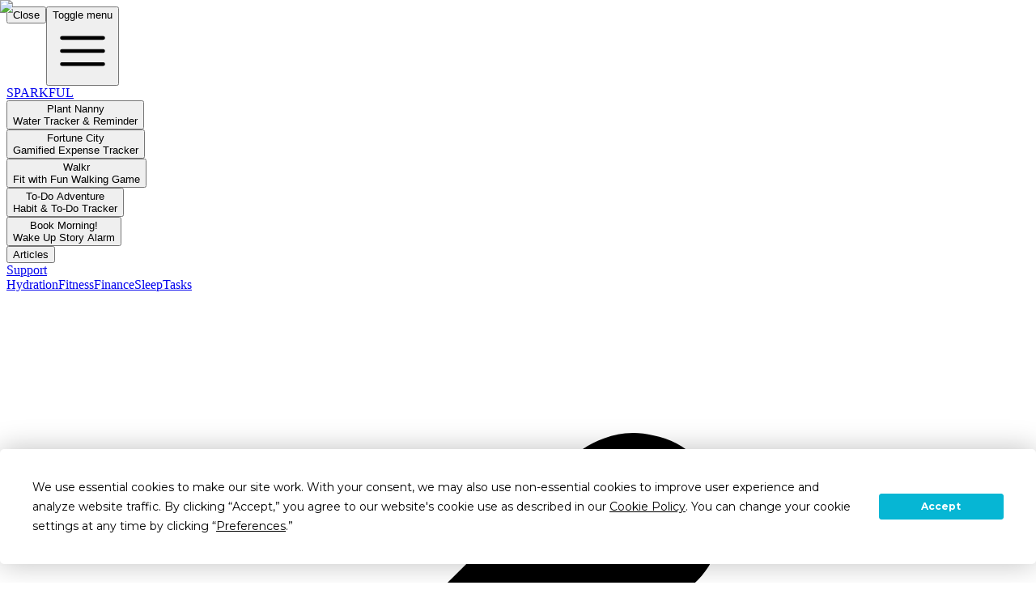

--- FILE ---
content_type: text/html; charset=utf-8
request_url: https://sparkful.app/topics/fitness
body_size: 36728
content:
<!DOCTYPE html><html lang="en-US"><head><meta charSet="utf-8"/><meta name="viewport" content="width=device-width"/><title>Fitness - Get Motivated to Do Fitness &amp; Walking | SPARKFUL</title><meta name="description" content="More and more people realize the importance of building consistent exercise habits. The benefits of regular exercise to health are obvious. When many people think of exercise, gym training or HIIT is ..."/><meta property="og:site_name" content="SPARKFUL"/><meta property="og:title" content="Fitness - Get Motivated to Do Fitness &amp; Walking | SPARKFUL"/><meta property="og:description" content="More and more people realize the importance of building consistent exercise habits. The benefits of regular exercise to health are obvious. When many people think of exercise, gym training or HIIT is ..."/><meta property="og:type" content="website"/><meta property="og:image" content="https://sparkful.app/images/topics/fitness-ogimage.png"/><meta property="og:locale" content="en-US"/><link rel="canonical" href="https://sparkful.app/topics/fitness"/><link rel="alternate" href="https://sparkful.app/topics/fitness" hrefLang="en-US"/><link rel="alternate" href="https://sparkful.app/zh-TW/topics/fitness" hrefLang="zh-TW"/><link rel="alternate" href="https://sparkful.app/zh-CN/topics/fitness" hrefLang="zh-CN"/><link rel="alternate" href="https://sparkful.app/ja/topics/fitness" hrefLang="ja"/><link rel="alternate" href="https://sparkful.app/ko/topics/fitness" hrefLang="ko"/><meta name="twitter:card" content="summary_large_image"/><meta name="twitter:site" content="@sparkful"/><meta name="twitter:title" content="Fitness - Get Motivated to Do Fitness &amp; Walking | SPARKFUL"/><meta name="twitter:description" content="More and more people realize the importance of building consistent exercise habits. The benefits of regular exercise to health are obvious. When many people think of exercise, gym training or HIIT is ..."/><meta name="twitter:creator" content="@sparkful"/><meta name="twitter:image" content="https://sparkful.app/images/topics/fitness-ogimage.png"/><link rel="preload" as="image" imageSrcSet="/_next/image?url=%2Fimages%2Ftopics%2Ffitness.png&amp;w=640&amp;q=75 640w, /_next/image?url=%2Fimages%2Ftopics%2Ffitness.png&amp;w=750&amp;q=75 750w, /_next/image?url=%2Fimages%2Ftopics%2Ffitness.png&amp;w=828&amp;q=75 828w, /_next/image?url=%2Fimages%2Ftopics%2Ffitness.png&amp;w=1080&amp;q=75 1080w, /_next/image?url=%2Fimages%2Ftopics%2Ffitness.png&amp;w=1200&amp;q=75 1200w, /_next/image?url=%2Fimages%2Ftopics%2Ffitness.png&amp;w=1920&amp;q=75 1920w, /_next/image?url=%2Fimages%2Ftopics%2Ffitness.png&amp;w=2048&amp;q=75 2048w, /_next/image?url=%2Fimages%2Ftopics%2Ffitness.png&amp;w=3840&amp;q=75 3840w" imageSizes="(max-width: 640px) 100vw, 640px" fetchpriority="high"/><meta name="next-head-count" content="23"/><link rel="icon" href="/favicon.ico"/><link rel="preconnect" href="https://fonts.googleapis.com"/><link rel="preconnect" href="https://fonts.gstatic.com"/><script src="https://app.termly.io/resource-blocker/23edff72-dfe6-4383-ad70-fa88c6b9b7f6?autoBlock=on" defer=""></script><link rel="preconnect" href="https://fonts.gstatic.com" crossorigin /><link rel="preload" href="/_next/static/css/3419d6c75c450eb2.css" as="style"/><link rel="stylesheet" href="/_next/static/css/3419d6c75c450eb2.css" data-n-g=""/><noscript data-n-css=""></noscript><script defer="" nomodule="" src="/_next/static/chunks/polyfills-78c92fac7aa8fdd8.js"></script><script defer="" src="/_next/static/chunks/66028-5100a22f763d0cc5.js"></script><script defer="" src="/_next/static/chunks/37304-ee844918d6123552.js"></script><script defer="" src="/_next/static/chunks/86700-66acb596867bdd38.js"></script><script defer="" src="/_next/static/chunks/5505-433d06d26e18d764.js"></script><script defer="" src="/_next/static/chunks/93460.0bd183482b64a0e0.js"></script><script defer="" src="/_next/static/chunks/30e1f94b-135fb86176d0e51b.js"></script><script defer="" src="/_next/static/chunks/28295.18196502a15d3317.js"></script><script src="/_next/static/chunks/webpack-01c9b0e53294310b.js" defer=""></script><script src="/_next/static/chunks/framework-afb99ef3124f6a3c.js" defer=""></script><script src="/_next/static/chunks/main-1915fff6ca0366d4.js" defer=""></script><script src="/_next/static/chunks/pages/_app-42a854efa5e6b6c7.js" defer=""></script><script src="/_next/static/chunks/410a3d9f-acc5a0042cf16a40.js" defer=""></script><script src="/_next/static/chunks/3510-773eb9409f70f4c8.js" defer=""></script><script src="/_next/static/chunks/78358-2b2f20bba72228cc.js" defer=""></script><script src="/_next/static/chunks/66442-71475fc4d50a10a4.js" defer=""></script><script src="/_next/static/chunks/36257-263e46a6015b2355.js" defer=""></script><script src="/_next/static/chunks/22302-ede7b9915266372a.js" defer=""></script><script src="/_next/static/chunks/50117-3638ce9258f9501d.js" defer=""></script><script src="/_next/static/chunks/13062-090c57372754567b.js" defer=""></script><script src="/_next/static/chunks/15039-85899f59e64ddd01.js" defer=""></script><script src="/_next/static/chunks/pages/topics/%5Bslug%5D-36046779d6e03705.js" defer=""></script><script src="/_next/static/HKucWxLzZnYaNeyF21XC4/_buildManifest.js" defer=""></script><script src="/_next/static/HKucWxLzZnYaNeyF21XC4/_ssgManifest.js" defer=""></script><style data-href="https://fonts.googleapis.com/css2?family=Montserrat:ital,wght@0,400;0,500;0,600;0,700;1,400&display=swap">@font-face{font-family:'Montserrat';font-style:italic;font-weight:400;font-display:swap;src:url(https://fonts.gstatic.com/l/font?kit=JTUFjIg1_i6t8kCHKm459Wx7xQYXK0vOoz6jq6R9aXw&skey=2d3c1187d5eede0f&v=v31) format('woff')}@font-face{font-family:'Montserrat';font-style:normal;font-weight:400;font-display:swap;src:url(https://fonts.gstatic.com/l/font?kit=JTUHjIg1_i6t8kCHKm4532VJOt5-QNFgpCtr6Ew9&skey=7bc19f711c0de8f&v=v31) format('woff')}@font-face{font-family:'Montserrat';font-style:normal;font-weight:500;font-display:swap;src:url(https://fonts.gstatic.com/l/font?kit=JTUHjIg1_i6t8kCHKm4532VJOt5-QNFgpCtZ6Ew9&skey=7bc19f711c0de8f&v=v31) format('woff')}@font-face{font-family:'Montserrat';font-style:normal;font-weight:600;font-display:swap;src:url(https://fonts.gstatic.com/l/font?kit=JTUHjIg1_i6t8kCHKm4532VJOt5-QNFgpCu170w9&skey=7bc19f711c0de8f&v=v31) format('woff')}@font-face{font-family:'Montserrat';font-style:normal;font-weight:700;font-display:swap;src:url(https://fonts.gstatic.com/l/font?kit=JTUHjIg1_i6t8kCHKm4532VJOt5-QNFgpCuM70w9&skey=7bc19f711c0de8f&v=v31) format('woff')}@font-face{font-family:'Montserrat';font-style:italic;font-weight:400;font-display:swap;src:url(https://fonts.gstatic.com/l/font?kit=JTUFjIg1_i6t8kCHKm459Wx7xQYXK0vOoz6jq6R9WXV0oJC8MLnbtrVK&skey=2d3c1187d5eede0f&v=v31) format('woff');unicode-range:U+0460-052F,U+1C80-1C8A,U+20B4,U+2DE0-2DFF,U+A640-A69F,U+FE2E-FE2F}@font-face{font-family:'Montserrat';font-style:italic;font-weight:400;font-display:swap;src:url(https://fonts.gstatic.com/l/font?kit=JTUFjIg1_i6t8kCHKm459Wx7xQYXK0vOoz6jq6R9WXx0oJC8MLnbtrVK&skey=2d3c1187d5eede0f&v=v31) format('woff');unicode-range:U+0301,U+0400-045F,U+0490-0491,U+04B0-04B1,U+2116}@font-face{font-family:'Montserrat';font-style:italic;font-weight:400;font-display:swap;src:url(https://fonts.gstatic.com/l/font?kit=JTUFjIg1_i6t8kCHKm459Wx7xQYXK0vOoz6jq6R9WXd0oJC8MLnbtrVK&skey=2d3c1187d5eede0f&v=v31) format('woff');unicode-range:U+0102-0103,U+0110-0111,U+0128-0129,U+0168-0169,U+01A0-01A1,U+01AF-01B0,U+0300-0301,U+0303-0304,U+0308-0309,U+0323,U+0329,U+1EA0-1EF9,U+20AB}@font-face{font-family:'Montserrat';font-style:italic;font-weight:400;font-display:swap;src:url(https://fonts.gstatic.com/l/font?kit=JTUFjIg1_i6t8kCHKm459Wx7xQYXK0vOoz6jq6R9WXZ0oJC8MLnbtrVK&skey=2d3c1187d5eede0f&v=v31) format('woff');unicode-range:U+0100-02BA,U+02BD-02C5,U+02C7-02CC,U+02CE-02D7,U+02DD-02FF,U+0304,U+0308,U+0329,U+1D00-1DBF,U+1E00-1E9F,U+1EF2-1EFF,U+2020,U+20A0-20AB,U+20AD-20C0,U+2113,U+2C60-2C7F,U+A720-A7FF}@font-face{font-family:'Montserrat';font-style:italic;font-weight:400;font-display:swap;src:url(https://fonts.gstatic.com/l/font?kit=JTUFjIg1_i6t8kCHKm459Wx7xQYXK0vOoz6jq6R9WXh0oJC8MLnbtg&skey=2d3c1187d5eede0f&v=v31) format('woff');unicode-range:U+0000-00FF,U+0131,U+0152-0153,U+02BB-02BC,U+02C6,U+02DA,U+02DC,U+0304,U+0308,U+0329,U+2000-206F,U+20AC,U+2122,U+2191,U+2193,U+2212,U+2215,U+FEFF,U+FFFD}@font-face{font-family:'Montserrat';font-style:normal;font-weight:400;font-display:swap;src:url(https://fonts.gstatic.com/s/montserrat/v31/JTUSjIg1_i6t8kCHKm459WRhyyTh89ZNpQ.woff2) format('woff2');unicode-range:U+0460-052F,U+1C80-1C8A,U+20B4,U+2DE0-2DFF,U+A640-A69F,U+FE2E-FE2F}@font-face{font-family:'Montserrat';font-style:normal;font-weight:400;font-display:swap;src:url(https://fonts.gstatic.com/s/montserrat/v31/JTUSjIg1_i6t8kCHKm459W1hyyTh89ZNpQ.woff2) format('woff2');unicode-range:U+0301,U+0400-045F,U+0490-0491,U+04B0-04B1,U+2116}@font-face{font-family:'Montserrat';font-style:normal;font-weight:400;font-display:swap;src:url(https://fonts.gstatic.com/s/montserrat/v31/JTUSjIg1_i6t8kCHKm459WZhyyTh89ZNpQ.woff2) format('woff2');unicode-range:U+0102-0103,U+0110-0111,U+0128-0129,U+0168-0169,U+01A0-01A1,U+01AF-01B0,U+0300-0301,U+0303-0304,U+0308-0309,U+0323,U+0329,U+1EA0-1EF9,U+20AB}@font-face{font-family:'Montserrat';font-style:normal;font-weight:400;font-display:swap;src:url(https://fonts.gstatic.com/s/montserrat/v31/JTUSjIg1_i6t8kCHKm459WdhyyTh89ZNpQ.woff2) format('woff2');unicode-range:U+0100-02BA,U+02BD-02C5,U+02C7-02CC,U+02CE-02D7,U+02DD-02FF,U+0304,U+0308,U+0329,U+1D00-1DBF,U+1E00-1E9F,U+1EF2-1EFF,U+2020,U+20A0-20AB,U+20AD-20C0,U+2113,U+2C60-2C7F,U+A720-A7FF}@font-face{font-family:'Montserrat';font-style:normal;font-weight:400;font-display:swap;src:url(https://fonts.gstatic.com/s/montserrat/v31/JTUSjIg1_i6t8kCHKm459WlhyyTh89Y.woff2) format('woff2');unicode-range:U+0000-00FF,U+0131,U+0152-0153,U+02BB-02BC,U+02C6,U+02DA,U+02DC,U+0304,U+0308,U+0329,U+2000-206F,U+20AC,U+2122,U+2191,U+2193,U+2212,U+2215,U+FEFF,U+FFFD}@font-face{font-family:'Montserrat';font-style:normal;font-weight:500;font-display:swap;src:url(https://fonts.gstatic.com/s/montserrat/v31/JTUSjIg1_i6t8kCHKm459WRhyyTh89ZNpQ.woff2) format('woff2');unicode-range:U+0460-052F,U+1C80-1C8A,U+20B4,U+2DE0-2DFF,U+A640-A69F,U+FE2E-FE2F}@font-face{font-family:'Montserrat';font-style:normal;font-weight:500;font-display:swap;src:url(https://fonts.gstatic.com/s/montserrat/v31/JTUSjIg1_i6t8kCHKm459W1hyyTh89ZNpQ.woff2) format('woff2');unicode-range:U+0301,U+0400-045F,U+0490-0491,U+04B0-04B1,U+2116}@font-face{font-family:'Montserrat';font-style:normal;font-weight:500;font-display:swap;src:url(https://fonts.gstatic.com/s/montserrat/v31/JTUSjIg1_i6t8kCHKm459WZhyyTh89ZNpQ.woff2) format('woff2');unicode-range:U+0102-0103,U+0110-0111,U+0128-0129,U+0168-0169,U+01A0-01A1,U+01AF-01B0,U+0300-0301,U+0303-0304,U+0308-0309,U+0323,U+0329,U+1EA0-1EF9,U+20AB}@font-face{font-family:'Montserrat';font-style:normal;font-weight:500;font-display:swap;src:url(https://fonts.gstatic.com/s/montserrat/v31/JTUSjIg1_i6t8kCHKm459WdhyyTh89ZNpQ.woff2) format('woff2');unicode-range:U+0100-02BA,U+02BD-02C5,U+02C7-02CC,U+02CE-02D7,U+02DD-02FF,U+0304,U+0308,U+0329,U+1D00-1DBF,U+1E00-1E9F,U+1EF2-1EFF,U+2020,U+20A0-20AB,U+20AD-20C0,U+2113,U+2C60-2C7F,U+A720-A7FF}@font-face{font-family:'Montserrat';font-style:normal;font-weight:500;font-display:swap;src:url(https://fonts.gstatic.com/s/montserrat/v31/JTUSjIg1_i6t8kCHKm459WlhyyTh89Y.woff2) format('woff2');unicode-range:U+0000-00FF,U+0131,U+0152-0153,U+02BB-02BC,U+02C6,U+02DA,U+02DC,U+0304,U+0308,U+0329,U+2000-206F,U+20AC,U+2122,U+2191,U+2193,U+2212,U+2215,U+FEFF,U+FFFD}@font-face{font-family:'Montserrat';font-style:normal;font-weight:600;font-display:swap;src:url(https://fonts.gstatic.com/s/montserrat/v31/JTUSjIg1_i6t8kCHKm459WRhyyTh89ZNpQ.woff2) format('woff2');unicode-range:U+0460-052F,U+1C80-1C8A,U+20B4,U+2DE0-2DFF,U+A640-A69F,U+FE2E-FE2F}@font-face{font-family:'Montserrat';font-style:normal;font-weight:600;font-display:swap;src:url(https://fonts.gstatic.com/s/montserrat/v31/JTUSjIg1_i6t8kCHKm459W1hyyTh89ZNpQ.woff2) format('woff2');unicode-range:U+0301,U+0400-045F,U+0490-0491,U+04B0-04B1,U+2116}@font-face{font-family:'Montserrat';font-style:normal;font-weight:600;font-display:swap;src:url(https://fonts.gstatic.com/s/montserrat/v31/JTUSjIg1_i6t8kCHKm459WZhyyTh89ZNpQ.woff2) format('woff2');unicode-range:U+0102-0103,U+0110-0111,U+0128-0129,U+0168-0169,U+01A0-01A1,U+01AF-01B0,U+0300-0301,U+0303-0304,U+0308-0309,U+0323,U+0329,U+1EA0-1EF9,U+20AB}@font-face{font-family:'Montserrat';font-style:normal;font-weight:600;font-display:swap;src:url(https://fonts.gstatic.com/s/montserrat/v31/JTUSjIg1_i6t8kCHKm459WdhyyTh89ZNpQ.woff2) format('woff2');unicode-range:U+0100-02BA,U+02BD-02C5,U+02C7-02CC,U+02CE-02D7,U+02DD-02FF,U+0304,U+0308,U+0329,U+1D00-1DBF,U+1E00-1E9F,U+1EF2-1EFF,U+2020,U+20A0-20AB,U+20AD-20C0,U+2113,U+2C60-2C7F,U+A720-A7FF}@font-face{font-family:'Montserrat';font-style:normal;font-weight:600;font-display:swap;src:url(https://fonts.gstatic.com/s/montserrat/v31/JTUSjIg1_i6t8kCHKm459WlhyyTh89Y.woff2) format('woff2');unicode-range:U+0000-00FF,U+0131,U+0152-0153,U+02BB-02BC,U+02C6,U+02DA,U+02DC,U+0304,U+0308,U+0329,U+2000-206F,U+20AC,U+2122,U+2191,U+2193,U+2212,U+2215,U+FEFF,U+FFFD}@font-face{font-family:'Montserrat';font-style:normal;font-weight:700;font-display:swap;src:url(https://fonts.gstatic.com/s/montserrat/v31/JTUSjIg1_i6t8kCHKm459WRhyyTh89ZNpQ.woff2) format('woff2');unicode-range:U+0460-052F,U+1C80-1C8A,U+20B4,U+2DE0-2DFF,U+A640-A69F,U+FE2E-FE2F}@font-face{font-family:'Montserrat';font-style:normal;font-weight:700;font-display:swap;src:url(https://fonts.gstatic.com/s/montserrat/v31/JTUSjIg1_i6t8kCHKm459W1hyyTh89ZNpQ.woff2) format('woff2');unicode-range:U+0301,U+0400-045F,U+0490-0491,U+04B0-04B1,U+2116}@font-face{font-family:'Montserrat';font-style:normal;font-weight:700;font-display:swap;src:url(https://fonts.gstatic.com/s/montserrat/v31/JTUSjIg1_i6t8kCHKm459WZhyyTh89ZNpQ.woff2) format('woff2');unicode-range:U+0102-0103,U+0110-0111,U+0128-0129,U+0168-0169,U+01A0-01A1,U+01AF-01B0,U+0300-0301,U+0303-0304,U+0308-0309,U+0323,U+0329,U+1EA0-1EF9,U+20AB}@font-face{font-family:'Montserrat';font-style:normal;font-weight:700;font-display:swap;src:url(https://fonts.gstatic.com/s/montserrat/v31/JTUSjIg1_i6t8kCHKm459WdhyyTh89ZNpQ.woff2) format('woff2');unicode-range:U+0100-02BA,U+02BD-02C5,U+02C7-02CC,U+02CE-02D7,U+02DD-02FF,U+0304,U+0308,U+0329,U+1D00-1DBF,U+1E00-1E9F,U+1EF2-1EFF,U+2020,U+20A0-20AB,U+20AD-20C0,U+2113,U+2C60-2C7F,U+A720-A7FF}@font-face{font-family:'Montserrat';font-style:normal;font-weight:700;font-display:swap;src:url(https://fonts.gstatic.com/s/montserrat/v31/JTUSjIg1_i6t8kCHKm459WlhyyTh89Y.woff2) format('woff2');unicode-range:U+0000-00FF,U+0131,U+0152-0153,U+02BB-02BC,U+02C6,U+02DA,U+02DC,U+0304,U+0308,U+0329,U+2000-206F,U+20AC,U+2122,U+2191,U+2193,U+2212,U+2215,U+FEFF,U+FFFD}</style><style data-href="https://fonts.googleapis.com/css2?family=Nunito:wght@700;800&display=swap">@font-face{font-family:'Nunito';font-style:normal;font-weight:700;font-display:swap;src:url(https://fonts.gstatic.com/l/font?kit=XRXI3I6Li01BKofiOc5wtlZ2di8HDFwmRTA&skey=27bb6aa8eea8a5e7&v=v32) format('woff')}@font-face{font-family:'Nunito';font-style:normal;font-weight:800;font-display:swap;src:url(https://fonts.gstatic.com/l/font?kit=XRXI3I6Li01BKofiOc5wtlZ2di8HDDsmRTA&skey=27bb6aa8eea8a5e7&v=v32) format('woff')}@font-face{font-family:'Nunito';font-style:normal;font-weight:700;font-display:swap;src:url(https://fonts.gstatic.com/s/nunito/v32/XRXV3I6Li01BKofIOOaBTMnFcQIG.woff2) format('woff2');unicode-range:U+0460-052F,U+1C80-1C8A,U+20B4,U+2DE0-2DFF,U+A640-A69F,U+FE2E-FE2F}@font-face{font-family:'Nunito';font-style:normal;font-weight:700;font-display:swap;src:url(https://fonts.gstatic.com/s/nunito/v32/XRXV3I6Li01BKofIMeaBTMnFcQIG.woff2) format('woff2');unicode-range:U+0301,U+0400-045F,U+0490-0491,U+04B0-04B1,U+2116}@font-face{font-family:'Nunito';font-style:normal;font-weight:700;font-display:swap;src:url(https://fonts.gstatic.com/s/nunito/v32/XRXV3I6Li01BKofIOuaBTMnFcQIG.woff2) format('woff2');unicode-range:U+0102-0103,U+0110-0111,U+0128-0129,U+0168-0169,U+01A0-01A1,U+01AF-01B0,U+0300-0301,U+0303-0304,U+0308-0309,U+0323,U+0329,U+1EA0-1EF9,U+20AB}@font-face{font-family:'Nunito';font-style:normal;font-weight:700;font-display:swap;src:url(https://fonts.gstatic.com/s/nunito/v32/XRXV3I6Li01BKofIO-aBTMnFcQIG.woff2) format('woff2');unicode-range:U+0100-02BA,U+02BD-02C5,U+02C7-02CC,U+02CE-02D7,U+02DD-02FF,U+0304,U+0308,U+0329,U+1D00-1DBF,U+1E00-1E9F,U+1EF2-1EFF,U+2020,U+20A0-20AB,U+20AD-20C0,U+2113,U+2C60-2C7F,U+A720-A7FF}@font-face{font-family:'Nunito';font-style:normal;font-weight:700;font-display:swap;src:url(https://fonts.gstatic.com/s/nunito/v32/XRXV3I6Li01BKofINeaBTMnFcQ.woff2) format('woff2');unicode-range:U+0000-00FF,U+0131,U+0152-0153,U+02BB-02BC,U+02C6,U+02DA,U+02DC,U+0304,U+0308,U+0329,U+2000-206F,U+20AC,U+2122,U+2191,U+2193,U+2212,U+2215,U+FEFF,U+FFFD}@font-face{font-family:'Nunito';font-style:normal;font-weight:800;font-display:swap;src:url(https://fonts.gstatic.com/s/nunito/v32/XRXV3I6Li01BKofIOOaBTMnFcQIG.woff2) format('woff2');unicode-range:U+0460-052F,U+1C80-1C8A,U+20B4,U+2DE0-2DFF,U+A640-A69F,U+FE2E-FE2F}@font-face{font-family:'Nunito';font-style:normal;font-weight:800;font-display:swap;src:url(https://fonts.gstatic.com/s/nunito/v32/XRXV3I6Li01BKofIMeaBTMnFcQIG.woff2) format('woff2');unicode-range:U+0301,U+0400-045F,U+0490-0491,U+04B0-04B1,U+2116}@font-face{font-family:'Nunito';font-style:normal;font-weight:800;font-display:swap;src:url(https://fonts.gstatic.com/s/nunito/v32/XRXV3I6Li01BKofIOuaBTMnFcQIG.woff2) format('woff2');unicode-range:U+0102-0103,U+0110-0111,U+0128-0129,U+0168-0169,U+01A0-01A1,U+01AF-01B0,U+0300-0301,U+0303-0304,U+0308-0309,U+0323,U+0329,U+1EA0-1EF9,U+20AB}@font-face{font-family:'Nunito';font-style:normal;font-weight:800;font-display:swap;src:url(https://fonts.gstatic.com/s/nunito/v32/XRXV3I6Li01BKofIO-aBTMnFcQIG.woff2) format('woff2');unicode-range:U+0100-02BA,U+02BD-02C5,U+02C7-02CC,U+02CE-02D7,U+02DD-02FF,U+0304,U+0308,U+0329,U+1D00-1DBF,U+1E00-1E9F,U+1EF2-1EFF,U+2020,U+20A0-20AB,U+20AD-20C0,U+2113,U+2C60-2C7F,U+A720-A7FF}@font-face{font-family:'Nunito';font-style:normal;font-weight:800;font-display:swap;src:url(https://fonts.gstatic.com/s/nunito/v32/XRXV3I6Li01BKofINeaBTMnFcQ.woff2) format('woff2');unicode-range:U+0000-00FF,U+0131,U+0152-0153,U+02BB-02BC,U+02C6,U+02DA,U+02DC,U+0304,U+0308,U+0329,U+2000-206F,U+20AC,U+2122,U+2191,U+2193,U+2212,U+2215,U+FEFF,U+FFFD}</style></head><body class="bg-white font-montserrat"><div id="__next"><div class="overflow-hidden"><div class="relative bg-white"><div class="absolute bottom-0 left-0 right-0 h-[1px] bg-neutral-200"></div><div class="container mx-auto flex items-center justify-between px-4"><div class="flex items-center justify-start"><div class="lg:hidden" data-headlessui-state=""><button class="sr-only hidden">Close</button><button class="inline-flex items-center justify-center px-2 py-4 hover:text-gray-500 focus:outline-none" type="button" aria-expanded="false" data-headlessui-state=""><span class="sr-only">Toggle menu</span><svg xmlns="http://www.w3.org/2000/svg" viewBox="0 0 24 24" fill="currentColor" aria-hidden="true" data-slot="icon" class="h-6 w-6"><path fill-rule="evenodd" d="M3 6.75A.75.75 0 0 1 3.75 6h16.5a.75.75 0 0 1 0 1.5H3.75A.75.75 0 0 1 3 6.75ZM3 12a.75.75 0 0 1 .75-.75h16.5a.75.75 0 0 1 0 1.5H3.75A.75.75 0 0 1 3 12Zm0 5.25a.75.75 0 0 1 .75-.75h16.5a.75.75 0 0 1 0 1.5H3.75a.75.75 0 0 1-.75-.75Z" clip-rule="evenodd"></path></svg></button><div class="absolute inset-x-0 z-40 w-screen origin-top-left transform overflow-y-auto bg-white transition pointer-events-none scale-90 opacity-0" id="headlessui-popover-panel-:R6lj6:" tabindex="-1" data-headlessui-state=""><div class="h-screen"></div></div></div><div hidden="" style="position:fixed;top:1px;left:1px;width:1px;height:0;padding:0;margin:-1px;overflow:hidden;clip:rect(0, 0, 0, 0);white-space:nowrap;border-width:0;display:none"></div><a class="absolute left-1/2 -ml-20 w-40 shrink-0 text-center text-xl font-bold lg:relative lg:left-auto lg:ml-0 lg:mr-4 lg:w-auto xl:mr-6" href="/"><span class="bg-gradient-to-r from-amber-400 via-lime-400 to-teal-400 bg-clip-text text-transparent">SPARKFUL</span></a><nav class="hidden lg:flex lg:items-center"><div data-headlessui-state=""><button class="group cursor-pointer px-2 py-4 text-left text-base text-gray-900 focus:outline-none lg:px-3 lg:py-6 xl:py-5" aria-expanded="false" data-headlessui-state=""><div class="text-sm font-semibold transition-colors group-hover:text-sky-700">Plant Nanny</div><div class="hidden text-xs text-gray-400 transition-colors group-hover:text-sky-700/70 xl:block">Water Tracker &amp; Reminder</div></button></div><div data-headlessui-state=""><button class="group cursor-pointer px-2 py-4 text-left text-base text-gray-900 focus:outline-none lg:px-3 lg:py-6 xl:py-5" aria-expanded="false" data-headlessui-state=""><div class="text-sm font-semibold transition-colors group-hover:text-sky-700">Fortune City</div><div class="hidden text-xs text-gray-400 transition-colors group-hover:text-sky-700/70 xl:block">Gamified Expense Tracker</div></button></div><div data-headlessui-state=""><button class="group cursor-pointer px-2 py-4 text-left text-base text-gray-900 focus:outline-none lg:px-3 lg:py-6 xl:py-5" aria-expanded="false" data-headlessui-state=""><div class="text-sm font-semibold transition-colors group-hover:text-sky-700">Walkr</div><div class="hidden text-xs text-gray-400 transition-colors group-hover:text-sky-700/70 xl:block">Fit with Fun Walking Game</div></button></div><div data-headlessui-state=""><button class="group cursor-pointer px-2 py-4 text-left text-base text-gray-900 focus:outline-none lg:px-3 lg:py-6 xl:py-5" aria-expanded="false" data-headlessui-state=""><div class="text-sm font-semibold transition-colors group-hover:text-sky-700">To-Do Adventure</div><div class="hidden text-xs text-gray-400 transition-colors group-hover:text-sky-700/70 xl:block">Habit &amp; To-Do Tracker</div></button></div><div data-headlessui-state=""><button class="group cursor-pointer px-2 py-4 text-left text-base text-gray-900 focus:outline-none lg:px-3 lg:py-6 xl:py-5" aria-expanded="false" data-headlessui-state=""><div class="text-sm font-semibold transition-colors group-hover:text-sky-700">Book Morning!</div><div class="hidden text-xs text-gray-400 transition-colors group-hover:text-sky-700/70 xl:block">Wake Up Story Alarm</div></button></div></nav><div hidden="" style="position:fixed;top:1px;left:1px;width:1px;height:0;padding:0;margin:-1px;overflow:hidden;clip:rect(0, 0, 0, 0);white-space:nowrap;border-width:0;display:none"></div></div><div class="hidden shrink-0 items-stretch justify-between gap-6 self-stretch sm:flex xl:gap-10"><div class="hidden lg:block" data-headlessui-state=""><button class="group inset-0 flex h-full cursor-pointer items-center px-3 py-4 text-left text-base text-gray-900 focus:outline-none xl:py-4" aria-expanded="false" data-headlessui-state=""><div class="text-sm font-semibold transition group-hover:text-sky-700">Articles</div></button></div><div hidden="" style="position:fixed;top:1px;left:1px;width:1px;height:0;padding:0;margin:-1px;overflow:hidden;clip:rect(0, 0, 0, 0);white-space:nowrap;border-width:0;display:none"></div><a target="_blank" class="group inset-0 flex h-full cursor-pointer items-center py-4 pl-3 text-left text-base text-gray-900 focus:outline-none xl:py-4" href="/help"><div class="text-sm font-semibold transition group-hover:text-sky-700">Support</div></a></div></div></div><main><div class="relative bg-gray-100"><div class="scrollbar-hide overflow-auto"><div class="mx-auto flex w-max items-center px-6 "><a class="py-3 px-7 font-semibold text-sm inline-block w-fit shrink-0 transition-colors hover:text-gray-700 text-gray-400" href="/topics/hydration">Hydration</a><a class="py-3 px-7 font-semibold text-sm inline-block w-fit shrink-0 transition-colors hover:text-gray-700  text-black hover:!border-gray-800" href="/topics/fitness">Fitness</a><a class="py-3 px-7 font-semibold text-sm inline-block w-fit shrink-0 transition-colors hover:text-gray-700 text-gray-400" href="/topics/finance">Finance</a><a class="py-3 px-7 font-semibold text-sm inline-block w-fit shrink-0 transition-colors hover:text-gray-700 text-gray-400" href="/topics/sleep">Sleep</a><a class="py-3 px-7 font-semibold text-sm inline-block w-fit shrink-0 transition-colors hover:text-gray-700 text-gray-400" href="/topics/tasks">Tasks</a></div><div class="absolute bottom-0 left-0 top-0 flex cursor-pointer items-center p-2 text-black transition-opacity duration-200 opacity-0 bg-gradient-to-l from-gray-100/0 via-gray-100/100 to-gray-100/100"><svg class="h-5 w-5" viewBox="0 0 24 24" fill="currentColor" xmlns="http://www.w3.org/2000/svg"><title>ChevronLeft</title><path d="M13.104 19.92L6.648 13.512C6.216 13.096 6 12.592 6 12C6 11.408 6.216 10.904 6.648 10.488L13.104 4.08C13.344 3.776 13.648 3.56 14.016 3.432C14.4 3.288 14.784 3.264 15.168 3.36C15.568 3.44 15.904 3.616 16.176 3.888C16.464 4.16 16.648 4.496 16.728 4.896C16.808 5.296 16.784 5.68 16.656 6.048C16.528 6.416 16.304 6.72 15.984 6.96L10.968 12L15.984 17.04C16.304 17.28 16.528 17.584 16.656 17.952C16.784 18.32 16.808 18.704 16.728 19.104C16.648 19.504 16.464 19.84 16.176 20.112C15.904 20.384 15.568 20.56 15.168 20.64C14.784 20.736 14.4 20.712 14.016 20.568C13.648 20.44 13.344 20.224 13.104 19.92Z"></path></svg></div><div class="absolute bottom-0 right-0 top-0 flex cursor-pointer items-center p-2 text-black transition-opacity duration-200 opacity-0 bg-gradient-to-r from-gray-100/0 via-gray-100/100 to-gray-100/100"><svg class="h-5 w-5" viewBox="0 0 24 24" fill="currentColor" xmlns="http://www.w3.org/2000/svg"><title>ChevronRight</title><path d="M10.896 4.08L17.352 10.488C17.784 10.904 18 11.408 18 12C18 12.592 17.784 13.096 17.352 13.512L10.896 19.92C10.656 20.224 10.352 20.44 9.984 20.568C9.6 20.712 9.216 20.736 8.832 20.64C8.432 20.56 8.096 20.384 7.824 20.112C7.536 19.84 7.352 19.504 7.272 19.104C7.192 18.704 7.216 18.32 7.344 17.952C7.472 17.584 7.696 17.28 8.016 17.04L13.032 12L8.016 6.96C7.696 6.72 7.472 6.416 7.344 6.048C7.216 5.68 7.192 5.296 7.272 4.896C7.352 4.496 7.536 4.16 7.824 3.888C8.096 3.616 8.432 3.44 8.832 3.36C9.216 3.264 9.6 3.288 9.984 3.432C10.352 3.56 10.656 3.776 10.896 4.08Z"></path></svg></div></div></div><div class="container mx-auto px-4"><div class="my-8 xl:my-24 "><div class="mx-auto flex max-w-7xl flex-col justify-center gap-8 xl:flex-row-reverse"><div class="mx-auto w-full max-w-2xl space-y-6 text-gray-700"><div class="flex items-center justify-end"><div class="hidden shrink-0 items-center space-x-2 sm:flex"><button aria-label="facebook" style="background-color:transparent;border:none;padding:0;font:inherit;color:inherit;cursor:pointer;outline:none"><div class="flex h-10 w-10 items-center justify-center rounded-full bg-gray-200 transition-colors hover:bg-facebook hover:text-white active:bg-facebook-active xl:h-10 xl:w-10"><svg xmlns="http://www.w3.org/2000/svg" viewBox="0 0 24 24" fill="currentColor" class="h-5 w-5"><title>Facebook</title><path d="m16.345 13.607.518-3.413h-3.242V7.981c0-.934.452-1.845 1.904-1.845H17V3.23S15.662 3 14.384 3c-2.672 0-4.416 1.635-4.416 4.593v2.601H7v3.413h2.968v8.25a11.638 11.638 0 0 0 3.653 0v-8.25h2.724Z"></path></svg></div></button><button aria-label="twitter" style="background-color:transparent;border:none;padding:0;font:inherit;color:inherit;cursor:pointer;outline:none"><div class="flex h-10 w-10 items-center justify-center rounded-full bg-gray-200 transition-colors hover:bg-x hover:text-white active:bg-x-active xl:h-10 xl:w-10"><svg class="h-5 w-5" viewBox="0 0 24 24" fill="currentColor" xmlns="http://www.w3.org/2000/svg"><title>X</title><path fill-rule="evenodd" d="m4.922 4.9 2.486 3.62c1.319 1.923 2.539 3.7 2.712 3.95.172.251.312.461.312.467 0 .007-.064.085-.143.176l-.49.57-.717.833-.792.922-.932 1.084L5.71 18.44c-.352.41-.688.801-.749.87a.878.878 0 0 0-.11.142c0 .01.221.017.622.017h.622l.684-.797c.376-.44.747-.87.824-.96a481.11 481.11 0 0 0 1.549-1.803 127.107 127.107 0 0 0 .69-.802l.516-.6.324-.375a6.69 6.69 0 0 1 .318-.36c.007 0 .873 1.255 1.924 2.788l1.955 2.848.042.06h2.132c1.754 0 2.132-.002 2.124-.02-.007-.018-1.029-1.509-3.65-5.327-1.887-2.747-2.137-3.117-2.13-3.136.008-.017.264-.318 1.954-2.285l.887-1.035.445-.518c.047-.053.29-.337.542-.63a1419.93 1419.93 0 0 1 1.468-1.714c.022-.026-.015-.028-.61-.028h-.63l-.28.328-1.242 1.445c-.085.098-.191.221-.235.274l-.195.227c-.062.072-.38.44-.703.818-.324.378-.593.692-.6.696a8.329 8.329 0 0 0-.153.18l-.928 1.081c-.285.33-.3.344-.324.314-.014-.018-.847-1.231-1.852-2.696L9.114 4.778h-4.28l.086.125m1.67.874c.017.024.416.599.89 1.275l6.683 9.573A245.84 245.84 0 0 0 15.5 18.53c.015.017.227.019.985.017l.965-.004-2.526-3.617-4.47-6.401L8.51 5.742l-.974-.004-.975-.004.03.045" clip-rule="evenodd"></path></svg></div></button><button class="relative flex cursor-pointer items-center no-underline" aria-label="Copy Link"><div class="w-10 flex h-10 items-center justify-center rounded-full bg-gray-200 text-sm no-underline transition-all hover:bg-amber-400 hover:text-white active:bg-amber-500 xl:h-10"><svg xmlns="http://www.w3.org/2000/svg" width="24" height="24" class="h-5 w-5" fill="currentColor" viewBox="0 0 24 24"><title>Link</title><path fill-rule="evenodd" d="M15.536 8.465a1 1 0 0 1 0 1.414l-5.657 5.657a1 1 0 1 1-1.414-1.414l5.657-5.657a1 1 0 0 1 1.414 0Z" clip-rule="evenodd"></path><path fill-rule="evenodd" d="M7.757 10.586a1 1 0 0 1 0 1.414l-1.414 1.414a3 3 0 1 0 4.243 4.243L12 16.243a1 1 0 0 1 1.414 1.414L12 19.07A5 5 0 1 1 4.929 12l1.414-1.415a1 1 0 0 1 1.414 0Zm9.9-4.243a3 3 0 0 0-4.243 0L12 7.757a1 1 0 1 1-1.414-1.414L12 4.929a5 5 0 1 1 7.071 7.07l-1.414 1.415A1 1 0 0 1 16.243 12l1.414-1.414a3 3 0 0 0 0-4.243Z" clip-rule="evenodd"></path></svg></div></button></div><button class="flex shrink-0 items-center justify-center rounded-full font-semibold bg-gradient-to-r from-amber-400 via-lime-400 to-teal-400 text-white hover:from-amber-300 hover:via-lime-300 hover:to-teal-300 active:from-amber-400 active:via-lime-400 active:to-teal-400 active:text-lime-50 w-fit py-2.5 px-5 text-sm space-x-1.5 sm:hidden"><svg xmlns="http://www.w3.org/2000/svg" width="24" height="24" class="h-5 w-5" fill="currentColor" viewBox="0 0 24 24"><title>Share</title><path d="m9.591 6.993 1.357-1.367v11.082a1.052 1.052 0 0 0 2.104 0V5.626l1.357 1.367a1.052 1.052 0 0 0 1.493 0 1.052 1.052 0 0 0 0-1.493l-3.155-3.156a1.052 1.052 0 0 0-1.494 0L8.098 5.5A1.056 1.056 0 0 0 9.59 6.993Zm8.72 2.352h-2.104a1.052 1.052 0 1 0 0 2.103h2.104a1.052 1.052 0 0 1 1.052 1.052v6.312a1.052 1.052 0 0 1-1.052 1.051H5.69a1.052 1.052 0 0 1-1.052-1.051V12.5a1.052 1.052 0 0 1 1.052-1.052h2.104a1.052 1.052 0 1 0 0-2.103H5.689A3.155 3.155 0 0 0 2.533 12.5v6.312a3.156 3.156 0 0 0 3.156 3.155H18.31a3.156 3.156 0 0 0 3.156-3.155V12.5a3.156 3.156 0 0 0-3.156-3.155Z"></path></svg><span>Share</span></button></div><div><h1 class="mt-8 text-5xl font-semibold text-black">Fitness</h1><h2 class="mt-4 text-xl font-semibold">Get Motivated to Do Fitness &amp; Walking</h2></div><div class="prose"><p>More and more people realize the importance of building consistent exercise habits. The benefits of regular exercise to health are obvious. When many people think of exercise, gym training or HIIT is probably the first thing that comes to mind. In fact, simply having "walking" into your daily routine is a good way to keep active.</p>
<p>Walk as much as is reasonable for your lifestyle, and vary your activities to maintain your physical health. Building a routine of regular movement, even in short bouts, is beneficial to your well-being.</p>
<p>Compared to workouts, walking seems like a fairly straightforward activity that should require little planning or motivation. If you’re trying to start walking more, here are some tips for building a habit that will last.</p></div></div><div class="relative mx-auto aspect-square w-full max-w-md"><img alt="Fitness" fetchpriority="high" decoding="async" data-nimg="fill" class="h-full w-full rounded-3xl" style="position:absolute;height:100%;width:100%;left:0;top:0;right:0;bottom:0;color:transparent" sizes="(max-width: 640px) 100vw, 640px" srcSet="/_next/image?url=%2Fimages%2Ftopics%2Ffitness.png&amp;w=640&amp;q=75 640w, /_next/image?url=%2Fimages%2Ftopics%2Ffitness.png&amp;w=750&amp;q=75 750w, /_next/image?url=%2Fimages%2Ftopics%2Ffitness.png&amp;w=828&amp;q=75 828w, /_next/image?url=%2Fimages%2Ftopics%2Ffitness.png&amp;w=1080&amp;q=75 1080w, /_next/image?url=%2Fimages%2Ftopics%2Ffitness.png&amp;w=1200&amp;q=75 1200w, /_next/image?url=%2Fimages%2Ftopics%2Ffitness.png&amp;w=1920&amp;q=75 1920w, /_next/image?url=%2Fimages%2Ftopics%2Ffitness.png&amp;w=2048&amp;q=75 2048w, /_next/image?url=%2Fimages%2Ftopics%2Ffitness.png&amp;w=3840&amp;q=75 3840w" src="/_next/image?url=%2Fimages%2Ftopics%2Ffitness.png&amp;w=3840&amp;q=75"/></div></div></div></div><div class="bg-light"><div class="container mx-auto xl:max-w-6xl px-4 pb-24 pt-10 md:pt-20"><div class="mx-auto max-w-xl text-center"><h1 class="text-2xl font-bold tracking-tight text-gray-700 lg:text-3xl">Top Articles</h1></div><div class="mx-auto mt-8 grid gap-y-10 sm:mt-16 md:grid-cols-2 md:gap-x-7 lg:grid-cols-3 xl:gap-x-10"><div class="transition-shadow overflow-hidden relative group mx-auto flex flex-col w-full items-start rounded-[20px] bg-white hover:shadow-[2px_4px_16px_rgba(0,0,0,0.08)]"><a class="overflow-hidden relative aspect-video z-0 shrink-0 bg-gray-200 w-full rounded-t-[20px]" href="/articles/reduce-your-carbon-footprint-every-step-counts/565671"><img alt="Reduce Your Carbon Footprint: Every Step Makes the Planet Happier!" loading="lazy" decoding="async" data-nimg="fill" class="transition-scale z-1 relative aspect-video h-full w-full scale-100 object-cover outline-none transition-transform duration-200 group-hover:scale-105" style="position:absolute;height:100%;width:100%;left:0;top:0;right:0;bottom:0;color:transparent" sizes="(max-width: 767px) 100vw, (max-width: 1024px) 50vw, 33vw" srcSet="/_next/image?url=https%3A%2F%2Fcms.sparkful.app%2Fassets%2F6b136633-8331-4881-87a8-faa7f5bd3a2d&amp;w=256&amp;q=75 256w, /_next/image?url=https%3A%2F%2Fcms.sparkful.app%2Fassets%2F6b136633-8331-4881-87a8-faa7f5bd3a2d&amp;w=384&amp;q=75 384w, /_next/image?url=https%3A%2F%2Fcms.sparkful.app%2Fassets%2F6b136633-8331-4881-87a8-faa7f5bd3a2d&amp;w=640&amp;q=75 640w, /_next/image?url=https%3A%2F%2Fcms.sparkful.app%2Fassets%2F6b136633-8331-4881-87a8-faa7f5bd3a2d&amp;w=750&amp;q=75 750w, /_next/image?url=https%3A%2F%2Fcms.sparkful.app%2Fassets%2F6b136633-8331-4881-87a8-faa7f5bd3a2d&amp;w=828&amp;q=75 828w, /_next/image?url=https%3A%2F%2Fcms.sparkful.app%2Fassets%2F6b136633-8331-4881-87a8-faa7f5bd3a2d&amp;w=1080&amp;q=75 1080w, /_next/image?url=https%3A%2F%2Fcms.sparkful.app%2Fassets%2F6b136633-8331-4881-87a8-faa7f5bd3a2d&amp;w=1200&amp;q=75 1200w, /_next/image?url=https%3A%2F%2Fcms.sparkful.app%2Fassets%2F6b136633-8331-4881-87a8-faa7f5bd3a2d&amp;w=1920&amp;q=75 1920w, /_next/image?url=https%3A%2F%2Fcms.sparkful.app%2Fassets%2F6b136633-8331-4881-87a8-faa7f5bd3a2d&amp;w=2048&amp;q=75 2048w, /_next/image?url=https%3A%2F%2Fcms.sparkful.app%2Fassets%2F6b136633-8331-4881-87a8-faa7f5bd3a2d&amp;w=3840&amp;q=75 3840w" src="/_next/image?url=https%3A%2F%2Fcms.sparkful.app%2Fassets%2F6b136633-8331-4881-87a8-faa7f5bd3a2d&amp;w=3840&amp;q=75"/></a><div class="flex h-full flex-col justify-between"><a class="h-full w-full" href="/articles/reduce-your-carbon-footprint-every-step-counts/565671"><div class="grid gap-2 h-full p-5"><h3 class="font-medium text-gray-700 line-clamp-3 min-h-[3em] text-base xl:text-xl">Reduce Your Carbon Footprint: Every Step Makes the Planet Happier!</h3></div></a><div class="space-x-5 px-5 pb-5 -mt-2"><a href="/topics/fitness"><span class="text-sm text-gray-500 hover:underline">Fitness</span></a></div></div></div><div class="transition-shadow overflow-hidden relative group mx-auto flex flex-col w-full items-start rounded-[20px] bg-white hover:shadow-[2px_4px_16px_rgba(0,0,0,0.08)]"><a class="overflow-hidden relative aspect-video z-0 shrink-0 bg-gray-200 w-full rounded-t-[20px]" href="/articles/turn-your-walks-into-adventures-with-random-destinations/884446"><img alt="One Step, One Surprise: Turn Your Walks into Adventures with Random Destinations!" loading="lazy" decoding="async" data-nimg="fill" class="transition-scale z-1 relative aspect-video h-full w-full scale-100 object-cover outline-none transition-transform duration-200 group-hover:scale-105" style="position:absolute;height:100%;width:100%;left:0;top:0;right:0;bottom:0;color:transparent" sizes="(max-width: 767px) 100vw, (max-width: 1024px) 50vw, 33vw" srcSet="/_next/image?url=https%3A%2F%2Fcms.sparkful.app%2Fassets%2Ff6af2c0a-fe5e-4e09-8c3d-325fae8f76e4&amp;w=256&amp;q=75 256w, /_next/image?url=https%3A%2F%2Fcms.sparkful.app%2Fassets%2Ff6af2c0a-fe5e-4e09-8c3d-325fae8f76e4&amp;w=384&amp;q=75 384w, /_next/image?url=https%3A%2F%2Fcms.sparkful.app%2Fassets%2Ff6af2c0a-fe5e-4e09-8c3d-325fae8f76e4&amp;w=640&amp;q=75 640w, /_next/image?url=https%3A%2F%2Fcms.sparkful.app%2Fassets%2Ff6af2c0a-fe5e-4e09-8c3d-325fae8f76e4&amp;w=750&amp;q=75 750w, /_next/image?url=https%3A%2F%2Fcms.sparkful.app%2Fassets%2Ff6af2c0a-fe5e-4e09-8c3d-325fae8f76e4&amp;w=828&amp;q=75 828w, /_next/image?url=https%3A%2F%2Fcms.sparkful.app%2Fassets%2Ff6af2c0a-fe5e-4e09-8c3d-325fae8f76e4&amp;w=1080&amp;q=75 1080w, /_next/image?url=https%3A%2F%2Fcms.sparkful.app%2Fassets%2Ff6af2c0a-fe5e-4e09-8c3d-325fae8f76e4&amp;w=1200&amp;q=75 1200w, /_next/image?url=https%3A%2F%2Fcms.sparkful.app%2Fassets%2Ff6af2c0a-fe5e-4e09-8c3d-325fae8f76e4&amp;w=1920&amp;q=75 1920w, /_next/image?url=https%3A%2F%2Fcms.sparkful.app%2Fassets%2Ff6af2c0a-fe5e-4e09-8c3d-325fae8f76e4&amp;w=2048&amp;q=75 2048w, /_next/image?url=https%3A%2F%2Fcms.sparkful.app%2Fassets%2Ff6af2c0a-fe5e-4e09-8c3d-325fae8f76e4&amp;w=3840&amp;q=75 3840w" src="/_next/image?url=https%3A%2F%2Fcms.sparkful.app%2Fassets%2Ff6af2c0a-fe5e-4e09-8c3d-325fae8f76e4&amp;w=3840&amp;q=75"/></a><div class="flex h-full flex-col justify-between"><a class="h-full w-full" href="/articles/turn-your-walks-into-adventures-with-random-destinations/884446"><div class="grid gap-2 h-full p-5"><h3 class="font-medium text-gray-700 line-clamp-3 min-h-[3em] text-base xl:text-xl">One Step, One Surprise: Turn Your Walks into Adventures with Random Destinations!</h3></div></a><div class="space-x-5 px-5 pb-5 -mt-2"><a href="/topics/fitness"><span class="text-sm text-gray-500 hover:underline">Fitness</span></a></div></div></div><div class="transition-shadow overflow-hidden relative group mx-auto flex flex-col w-full items-start rounded-[20px] bg-white hover:shadow-[2px_4px_16px_rgba(0,0,0,0.08)]"><a class="overflow-hidden relative aspect-video z-0 shrink-0 bg-gray-200 w-full rounded-t-[20px]" href="/articles/what-are-wide-toe-box-shoes/488855"><img alt="What Are Wide-Toe-Box Shoes? A Must-Know for Walking Enthusiasts!" loading="lazy" decoding="async" data-nimg="fill" class="transition-scale z-1 relative aspect-video h-full w-full scale-100 object-cover outline-none transition-transform duration-200 group-hover:scale-105" style="position:absolute;height:100%;width:100%;left:0;top:0;right:0;bottom:0;color:transparent" sizes="(max-width: 767px) 100vw, (max-width: 1024px) 50vw, 33vw" srcSet="/_next/image?url=https%3A%2F%2Fcms.sparkful.app%2Fassets%2Fe08c8b90-b261-4715-a0f9-5056c18f5ce2&amp;w=256&amp;q=75 256w, /_next/image?url=https%3A%2F%2Fcms.sparkful.app%2Fassets%2Fe08c8b90-b261-4715-a0f9-5056c18f5ce2&amp;w=384&amp;q=75 384w, /_next/image?url=https%3A%2F%2Fcms.sparkful.app%2Fassets%2Fe08c8b90-b261-4715-a0f9-5056c18f5ce2&amp;w=640&amp;q=75 640w, /_next/image?url=https%3A%2F%2Fcms.sparkful.app%2Fassets%2Fe08c8b90-b261-4715-a0f9-5056c18f5ce2&amp;w=750&amp;q=75 750w, /_next/image?url=https%3A%2F%2Fcms.sparkful.app%2Fassets%2Fe08c8b90-b261-4715-a0f9-5056c18f5ce2&amp;w=828&amp;q=75 828w, /_next/image?url=https%3A%2F%2Fcms.sparkful.app%2Fassets%2Fe08c8b90-b261-4715-a0f9-5056c18f5ce2&amp;w=1080&amp;q=75 1080w, /_next/image?url=https%3A%2F%2Fcms.sparkful.app%2Fassets%2Fe08c8b90-b261-4715-a0f9-5056c18f5ce2&amp;w=1200&amp;q=75 1200w, /_next/image?url=https%3A%2F%2Fcms.sparkful.app%2Fassets%2Fe08c8b90-b261-4715-a0f9-5056c18f5ce2&amp;w=1920&amp;q=75 1920w, /_next/image?url=https%3A%2F%2Fcms.sparkful.app%2Fassets%2Fe08c8b90-b261-4715-a0f9-5056c18f5ce2&amp;w=2048&amp;q=75 2048w, /_next/image?url=https%3A%2F%2Fcms.sparkful.app%2Fassets%2Fe08c8b90-b261-4715-a0f9-5056c18f5ce2&amp;w=3840&amp;q=75 3840w" src="/_next/image?url=https%3A%2F%2Fcms.sparkful.app%2Fassets%2Fe08c8b90-b261-4715-a0f9-5056c18f5ce2&amp;w=3840&amp;q=75"/></a><div class="flex h-full flex-col justify-between"><a class="h-full w-full" href="/articles/what-are-wide-toe-box-shoes/488855"><div class="grid gap-2 h-full p-5"><h3 class="font-medium text-gray-700 line-clamp-3 min-h-[3em] text-base xl:text-xl">What Are Wide-Toe-Box Shoes? A Must-Know for Walking Enthusiasts!</h3></div></a><div class="space-x-5 px-5 pb-5 -mt-2"><a href="/topics/fitness"><span class="text-sm text-gray-500 hover:underline">Fitness</span></a></div></div></div><div class="transition-shadow overflow-hidden relative group mx-auto flex flex-col w-full items-start rounded-[20px] bg-white hover:shadow-[2px_4px_16px_rgba(0,0,0,0.08)]"><a class="overflow-hidden relative aspect-video z-0 shrink-0 bg-gray-200 w-full rounded-t-[20px]" href="/articles/discover-the-joy-of-exploring-in-any-weather/139123"><img alt="Walking in the Rain: Discover the Joy of Exploring in Any Weather" loading="lazy" decoding="async" data-nimg="fill" class="transition-scale z-1 relative aspect-video h-full w-full scale-100 object-cover outline-none transition-transform duration-200 group-hover:scale-105" style="position:absolute;height:100%;width:100%;left:0;top:0;right:0;bottom:0;color:transparent" sizes="(max-width: 767px) 100vw, (max-width: 1024px) 50vw, 33vw" srcSet="/_next/image?url=https%3A%2F%2Fcms.sparkful.app%2Fassets%2Fe38d56c6-5f26-4116-bfbf-36a4395f4694&amp;w=256&amp;q=75 256w, /_next/image?url=https%3A%2F%2Fcms.sparkful.app%2Fassets%2Fe38d56c6-5f26-4116-bfbf-36a4395f4694&amp;w=384&amp;q=75 384w, /_next/image?url=https%3A%2F%2Fcms.sparkful.app%2Fassets%2Fe38d56c6-5f26-4116-bfbf-36a4395f4694&amp;w=640&amp;q=75 640w, /_next/image?url=https%3A%2F%2Fcms.sparkful.app%2Fassets%2Fe38d56c6-5f26-4116-bfbf-36a4395f4694&amp;w=750&amp;q=75 750w, /_next/image?url=https%3A%2F%2Fcms.sparkful.app%2Fassets%2Fe38d56c6-5f26-4116-bfbf-36a4395f4694&amp;w=828&amp;q=75 828w, /_next/image?url=https%3A%2F%2Fcms.sparkful.app%2Fassets%2Fe38d56c6-5f26-4116-bfbf-36a4395f4694&amp;w=1080&amp;q=75 1080w, /_next/image?url=https%3A%2F%2Fcms.sparkful.app%2Fassets%2Fe38d56c6-5f26-4116-bfbf-36a4395f4694&amp;w=1200&amp;q=75 1200w, /_next/image?url=https%3A%2F%2Fcms.sparkful.app%2Fassets%2Fe38d56c6-5f26-4116-bfbf-36a4395f4694&amp;w=1920&amp;q=75 1920w, /_next/image?url=https%3A%2F%2Fcms.sparkful.app%2Fassets%2Fe38d56c6-5f26-4116-bfbf-36a4395f4694&amp;w=2048&amp;q=75 2048w, /_next/image?url=https%3A%2F%2Fcms.sparkful.app%2Fassets%2Fe38d56c6-5f26-4116-bfbf-36a4395f4694&amp;w=3840&amp;q=75 3840w" src="/_next/image?url=https%3A%2F%2Fcms.sparkful.app%2Fassets%2Fe38d56c6-5f26-4116-bfbf-36a4395f4694&amp;w=3840&amp;q=75"/></a><div class="flex h-full flex-col justify-between"><a class="h-full w-full" href="/articles/discover-the-joy-of-exploring-in-any-weather/139123"><div class="grid gap-2 h-full p-5"><h3 class="font-medium text-gray-700 line-clamp-3 min-h-[3em] text-base xl:text-xl">Walking in the Rain: Discover the Joy of Exploring in Any Weather</h3></div></a><div class="space-x-5 px-5 pb-5 -mt-2"><a href="/topics/fitness"><span class="text-sm text-gray-500 hover:underline">Fitness</span></a></div></div></div><div class="transition-shadow overflow-hidden relative group mx-auto flex flex-col w-full items-start rounded-[20px] bg-white hover:shadow-[2px_4px_16px_rgba(0,0,0,0.08)]"><a class="overflow-hidden relative aspect-video z-0 shrink-0 bg-gray-200 w-full rounded-t-[20px]" href="/articles/how-to-choose-walking-shoes/567897"><img alt="How to Choose Walking Shoes: Step Into Comfort With Every Step!" loading="lazy" decoding="async" data-nimg="fill" class="transition-scale z-1 relative aspect-video h-full w-full scale-100 object-cover outline-none transition-transform duration-200 group-hover:scale-105" style="position:absolute;height:100%;width:100%;left:0;top:0;right:0;bottom:0;color:transparent" sizes="(max-width: 767px) 100vw, (max-width: 1024px) 50vw, 33vw" srcSet="/_next/image?url=https%3A%2F%2Fcms.sparkful.app%2Fassets%2Ff2a6b965-a78d-4c6b-9edf-53680e729e81&amp;w=256&amp;q=75 256w, /_next/image?url=https%3A%2F%2Fcms.sparkful.app%2Fassets%2Ff2a6b965-a78d-4c6b-9edf-53680e729e81&amp;w=384&amp;q=75 384w, /_next/image?url=https%3A%2F%2Fcms.sparkful.app%2Fassets%2Ff2a6b965-a78d-4c6b-9edf-53680e729e81&amp;w=640&amp;q=75 640w, /_next/image?url=https%3A%2F%2Fcms.sparkful.app%2Fassets%2Ff2a6b965-a78d-4c6b-9edf-53680e729e81&amp;w=750&amp;q=75 750w, /_next/image?url=https%3A%2F%2Fcms.sparkful.app%2Fassets%2Ff2a6b965-a78d-4c6b-9edf-53680e729e81&amp;w=828&amp;q=75 828w, /_next/image?url=https%3A%2F%2Fcms.sparkful.app%2Fassets%2Ff2a6b965-a78d-4c6b-9edf-53680e729e81&amp;w=1080&amp;q=75 1080w, /_next/image?url=https%3A%2F%2Fcms.sparkful.app%2Fassets%2Ff2a6b965-a78d-4c6b-9edf-53680e729e81&amp;w=1200&amp;q=75 1200w, /_next/image?url=https%3A%2F%2Fcms.sparkful.app%2Fassets%2Ff2a6b965-a78d-4c6b-9edf-53680e729e81&amp;w=1920&amp;q=75 1920w, /_next/image?url=https%3A%2F%2Fcms.sparkful.app%2Fassets%2Ff2a6b965-a78d-4c6b-9edf-53680e729e81&amp;w=2048&amp;q=75 2048w, /_next/image?url=https%3A%2F%2Fcms.sparkful.app%2Fassets%2Ff2a6b965-a78d-4c6b-9edf-53680e729e81&amp;w=3840&amp;q=75 3840w" src="/_next/image?url=https%3A%2F%2Fcms.sparkful.app%2Fassets%2Ff2a6b965-a78d-4c6b-9edf-53680e729e81&amp;w=3840&amp;q=75"/></a><div class="flex h-full flex-col justify-between"><a class="h-full w-full" href="/articles/how-to-choose-walking-shoes/567897"><div class="grid gap-2 h-full p-5"><h3 class="font-medium text-gray-700 line-clamp-3 min-h-[3em] text-base xl:text-xl">How to Choose Walking Shoes: Step Into Comfort With Every Step!</h3></div></a><div class="space-x-5 px-5 pb-5 -mt-2"><a href="/topics/fitness"><span class="text-sm text-gray-500 hover:underline">Fitness</span></a></div></div></div><div class="transition-shadow overflow-hidden relative group mx-auto flex flex-col w-full items-start rounded-[20px] bg-white hover:shadow-[2px_4px_16px_rgba(0,0,0,0.08)]"><a class="overflow-hidden relative aspect-video z-0 shrink-0 bg-gray-200 w-full rounded-t-[20px]" href="/articles/turn-your-commute-into-healthy-me-time/765611"><img alt="A Guide for Walking Commuters: How to Turn Your Commute Into Healthy &quot;Me Time&quot;?" loading="lazy" decoding="async" data-nimg="fill" class="transition-scale z-1 relative aspect-video h-full w-full scale-100 object-cover outline-none transition-transform duration-200 group-hover:scale-105" style="position:absolute;height:100%;width:100%;left:0;top:0;right:0;bottom:0;color:transparent" sizes="(max-width: 767px) 100vw, (max-width: 1024px) 50vw, 33vw" srcSet="/_next/image?url=https%3A%2F%2Fcms.sparkful.app%2Fassets%2F9e80de15-028b-4682-9fcc-b73ac3a8ab73&amp;w=256&amp;q=75 256w, /_next/image?url=https%3A%2F%2Fcms.sparkful.app%2Fassets%2F9e80de15-028b-4682-9fcc-b73ac3a8ab73&amp;w=384&amp;q=75 384w, /_next/image?url=https%3A%2F%2Fcms.sparkful.app%2Fassets%2F9e80de15-028b-4682-9fcc-b73ac3a8ab73&amp;w=640&amp;q=75 640w, /_next/image?url=https%3A%2F%2Fcms.sparkful.app%2Fassets%2F9e80de15-028b-4682-9fcc-b73ac3a8ab73&amp;w=750&amp;q=75 750w, /_next/image?url=https%3A%2F%2Fcms.sparkful.app%2Fassets%2F9e80de15-028b-4682-9fcc-b73ac3a8ab73&amp;w=828&amp;q=75 828w, /_next/image?url=https%3A%2F%2Fcms.sparkful.app%2Fassets%2F9e80de15-028b-4682-9fcc-b73ac3a8ab73&amp;w=1080&amp;q=75 1080w, /_next/image?url=https%3A%2F%2Fcms.sparkful.app%2Fassets%2F9e80de15-028b-4682-9fcc-b73ac3a8ab73&amp;w=1200&amp;q=75 1200w, /_next/image?url=https%3A%2F%2Fcms.sparkful.app%2Fassets%2F9e80de15-028b-4682-9fcc-b73ac3a8ab73&amp;w=1920&amp;q=75 1920w, /_next/image?url=https%3A%2F%2Fcms.sparkful.app%2Fassets%2F9e80de15-028b-4682-9fcc-b73ac3a8ab73&amp;w=2048&amp;q=75 2048w, /_next/image?url=https%3A%2F%2Fcms.sparkful.app%2Fassets%2F9e80de15-028b-4682-9fcc-b73ac3a8ab73&amp;w=3840&amp;q=75 3840w" src="/_next/image?url=https%3A%2F%2Fcms.sparkful.app%2Fassets%2F9e80de15-028b-4682-9fcc-b73ac3a8ab73&amp;w=3840&amp;q=75"/></a><div class="flex h-full flex-col justify-between"><a class="h-full w-full" href="/articles/turn-your-commute-into-healthy-me-time/765611"><div class="grid gap-2 h-full p-5"><h3 class="font-medium text-gray-700 line-clamp-3 min-h-[3em] text-base xl:text-xl">A Guide for Walking Commuters: How to Turn Your Commute Into Healthy &quot;Me Time&quot;?</h3></div></a><div class="space-x-5 px-5 pb-5 -mt-2"><a href="/topics/fitness"><span class="text-sm text-gray-500 hover:underline">Fitness</span></a></div></div></div><div class="transition-shadow overflow-hidden relative group mx-auto flex flex-col w-full items-start rounded-[20px] bg-white hover:shadow-[2px_4px_16px_rgba(0,0,0,0.08)]"><a class="overflow-hidden relative aspect-video z-0 shrink-0 bg-gray-200 w-full rounded-t-[20px]" href="/articles/no-sugar-added-drinks-might-still-be-loaded-with-sugar/123493"><img alt="Watch Out! &quot;No Sugar Added&quot; Drinks Might Still Be Loaded with Sugar!" loading="lazy" decoding="async" data-nimg="fill" class="transition-scale z-1 relative aspect-video h-full w-full scale-100 object-cover outline-none transition-transform duration-200 group-hover:scale-105" style="position:absolute;height:100%;width:100%;left:0;top:0;right:0;bottom:0;color:transparent" sizes="(max-width: 767px) 100vw, (max-width: 1024px) 50vw, 33vw" srcSet="/_next/image?url=https%3A%2F%2Fcms.sparkful.app%2Fassets%2F68c67997-b441-4c9c-8d5b-053995e9d6ae&amp;w=256&amp;q=75 256w, /_next/image?url=https%3A%2F%2Fcms.sparkful.app%2Fassets%2F68c67997-b441-4c9c-8d5b-053995e9d6ae&amp;w=384&amp;q=75 384w, /_next/image?url=https%3A%2F%2Fcms.sparkful.app%2Fassets%2F68c67997-b441-4c9c-8d5b-053995e9d6ae&amp;w=640&amp;q=75 640w, /_next/image?url=https%3A%2F%2Fcms.sparkful.app%2Fassets%2F68c67997-b441-4c9c-8d5b-053995e9d6ae&amp;w=750&amp;q=75 750w, /_next/image?url=https%3A%2F%2Fcms.sparkful.app%2Fassets%2F68c67997-b441-4c9c-8d5b-053995e9d6ae&amp;w=828&amp;q=75 828w, /_next/image?url=https%3A%2F%2Fcms.sparkful.app%2Fassets%2F68c67997-b441-4c9c-8d5b-053995e9d6ae&amp;w=1080&amp;q=75 1080w, /_next/image?url=https%3A%2F%2Fcms.sparkful.app%2Fassets%2F68c67997-b441-4c9c-8d5b-053995e9d6ae&amp;w=1200&amp;q=75 1200w, /_next/image?url=https%3A%2F%2Fcms.sparkful.app%2Fassets%2F68c67997-b441-4c9c-8d5b-053995e9d6ae&amp;w=1920&amp;q=75 1920w, /_next/image?url=https%3A%2F%2Fcms.sparkful.app%2Fassets%2F68c67997-b441-4c9c-8d5b-053995e9d6ae&amp;w=2048&amp;q=75 2048w, /_next/image?url=https%3A%2F%2Fcms.sparkful.app%2Fassets%2F68c67997-b441-4c9c-8d5b-053995e9d6ae&amp;w=3840&amp;q=75 3840w" src="/_next/image?url=https%3A%2F%2Fcms.sparkful.app%2Fassets%2F68c67997-b441-4c9c-8d5b-053995e9d6ae&amp;w=3840&amp;q=75"/></a><div class="flex h-full flex-col justify-between"><a class="h-full w-full" href="/articles/no-sugar-added-drinks-might-still-be-loaded-with-sugar/123493"><div class="grid gap-2 h-full p-5"><h3 class="font-medium text-gray-700 line-clamp-3 min-h-[3em] text-base xl:text-xl">Watch Out! &quot;No Sugar Added&quot; Drinks Might Still Be Loaded with Sugar!</h3></div></a><div class="space-x-5 px-5 pb-5 -mt-2"><a href="/topics/hydration"><span class="text-sm text-gray-500 hover:underline">Hydration</span></a><a href="/topics/fitness"><span class="text-sm text-gray-500 hover:underline">Fitness</span></a></div></div></div><div class="transition-shadow overflow-hidden relative group mx-auto flex flex-col w-full items-start rounded-[20px] bg-white hover:shadow-[2px_4px_16px_rgba(0,0,0,0.08)]"><a class="overflow-hidden relative aspect-video z-0 shrink-0 bg-gray-200 w-full rounded-t-[20px]" href="/articles/running-hydration-guide-from-5-ks-to-marathons/422110"><img alt="Running Hydration Guide: From 5Ks to Marathons, All the Tips You Need!" loading="lazy" decoding="async" data-nimg="fill" class="transition-scale z-1 relative aspect-video h-full w-full scale-100 object-cover outline-none transition-transform duration-200 group-hover:scale-105" style="position:absolute;height:100%;width:100%;left:0;top:0;right:0;bottom:0;color:transparent" sizes="(max-width: 767px) 100vw, (max-width: 1024px) 50vw, 33vw" srcSet="/_next/image?url=https%3A%2F%2Fcms.sparkful.app%2Fassets%2F2c257d2b-d7f7-45f0-a8d6-1aa601ae09aa&amp;w=256&amp;q=75 256w, /_next/image?url=https%3A%2F%2Fcms.sparkful.app%2Fassets%2F2c257d2b-d7f7-45f0-a8d6-1aa601ae09aa&amp;w=384&amp;q=75 384w, /_next/image?url=https%3A%2F%2Fcms.sparkful.app%2Fassets%2F2c257d2b-d7f7-45f0-a8d6-1aa601ae09aa&amp;w=640&amp;q=75 640w, /_next/image?url=https%3A%2F%2Fcms.sparkful.app%2Fassets%2F2c257d2b-d7f7-45f0-a8d6-1aa601ae09aa&amp;w=750&amp;q=75 750w, /_next/image?url=https%3A%2F%2Fcms.sparkful.app%2Fassets%2F2c257d2b-d7f7-45f0-a8d6-1aa601ae09aa&amp;w=828&amp;q=75 828w, /_next/image?url=https%3A%2F%2Fcms.sparkful.app%2Fassets%2F2c257d2b-d7f7-45f0-a8d6-1aa601ae09aa&amp;w=1080&amp;q=75 1080w, /_next/image?url=https%3A%2F%2Fcms.sparkful.app%2Fassets%2F2c257d2b-d7f7-45f0-a8d6-1aa601ae09aa&amp;w=1200&amp;q=75 1200w, /_next/image?url=https%3A%2F%2Fcms.sparkful.app%2Fassets%2F2c257d2b-d7f7-45f0-a8d6-1aa601ae09aa&amp;w=1920&amp;q=75 1920w, /_next/image?url=https%3A%2F%2Fcms.sparkful.app%2Fassets%2F2c257d2b-d7f7-45f0-a8d6-1aa601ae09aa&amp;w=2048&amp;q=75 2048w, /_next/image?url=https%3A%2F%2Fcms.sparkful.app%2Fassets%2F2c257d2b-d7f7-45f0-a8d6-1aa601ae09aa&amp;w=3840&amp;q=75 3840w" src="/_next/image?url=https%3A%2F%2Fcms.sparkful.app%2Fassets%2F2c257d2b-d7f7-45f0-a8d6-1aa601ae09aa&amp;w=3840&amp;q=75"/></a><div class="flex h-full flex-col justify-between"><a class="h-full w-full" href="/articles/running-hydration-guide-from-5-ks-to-marathons/422110"><div class="grid gap-2 h-full p-5"><h3 class="font-medium text-gray-700 line-clamp-3 min-h-[3em] text-base xl:text-xl">Running Hydration Guide: From 5Ks to Marathons, All the Tips You Need!</h3></div></a><div class="space-x-5 px-5 pb-5 -mt-2"><a href="/topics/hydration"><span class="text-sm text-gray-500 hover:underline">Hydration</span></a><a href="/topics/fitness"><span class="text-sm text-gray-500 hover:underline">Fitness</span></a></div></div></div><div class="transition-shadow overflow-hidden relative group mx-auto flex flex-col w-full items-start rounded-[20px] bg-white hover:shadow-[2px_4px_16px_rgba(0,0,0,0.08)]"><a class="overflow-hidden relative aspect-video z-0 shrink-0 bg-gray-200 w-full rounded-t-[20px]" href="/articles/tiny-challenges-to-step-out-of-your-comfort-zone/993822"><img alt="Tiny Challenges to Step Out of Your Comfort Zone" loading="lazy" decoding="async" data-nimg="fill" class="transition-scale z-1 relative aspect-video h-full w-full scale-100 object-cover outline-none transition-transform duration-200 group-hover:scale-105" style="position:absolute;height:100%;width:100%;left:0;top:0;right:0;bottom:0;color:transparent" sizes="(max-width: 767px) 100vw, (max-width: 1024px) 50vw, 33vw" srcSet="/_next/image?url=https%3A%2F%2Fcms.sparkful.app%2Fassets%2Fed8a37aa-70e1-4317-bdd8-5cd61c7743d2&amp;w=256&amp;q=75 256w, /_next/image?url=https%3A%2F%2Fcms.sparkful.app%2Fassets%2Fed8a37aa-70e1-4317-bdd8-5cd61c7743d2&amp;w=384&amp;q=75 384w, /_next/image?url=https%3A%2F%2Fcms.sparkful.app%2Fassets%2Fed8a37aa-70e1-4317-bdd8-5cd61c7743d2&amp;w=640&amp;q=75 640w, /_next/image?url=https%3A%2F%2Fcms.sparkful.app%2Fassets%2Fed8a37aa-70e1-4317-bdd8-5cd61c7743d2&amp;w=750&amp;q=75 750w, /_next/image?url=https%3A%2F%2Fcms.sparkful.app%2Fassets%2Fed8a37aa-70e1-4317-bdd8-5cd61c7743d2&amp;w=828&amp;q=75 828w, /_next/image?url=https%3A%2F%2Fcms.sparkful.app%2Fassets%2Fed8a37aa-70e1-4317-bdd8-5cd61c7743d2&amp;w=1080&amp;q=75 1080w, /_next/image?url=https%3A%2F%2Fcms.sparkful.app%2Fassets%2Fed8a37aa-70e1-4317-bdd8-5cd61c7743d2&amp;w=1200&amp;q=75 1200w, /_next/image?url=https%3A%2F%2Fcms.sparkful.app%2Fassets%2Fed8a37aa-70e1-4317-bdd8-5cd61c7743d2&amp;w=1920&amp;q=75 1920w, /_next/image?url=https%3A%2F%2Fcms.sparkful.app%2Fassets%2Fed8a37aa-70e1-4317-bdd8-5cd61c7743d2&amp;w=2048&amp;q=75 2048w, /_next/image?url=https%3A%2F%2Fcms.sparkful.app%2Fassets%2Fed8a37aa-70e1-4317-bdd8-5cd61c7743d2&amp;w=3840&amp;q=75 3840w" src="/_next/image?url=https%3A%2F%2Fcms.sparkful.app%2Fassets%2Fed8a37aa-70e1-4317-bdd8-5cd61c7743d2&amp;w=3840&amp;q=75"/></a><div class="flex h-full flex-col justify-between"><a class="h-full w-full" href="/articles/tiny-challenges-to-step-out-of-your-comfort-zone/993822"><div class="grid gap-2 h-full p-5"><h3 class="font-medium text-gray-700 line-clamp-3 min-h-[3em] text-base xl:text-xl">Tiny Challenges to Step Out of Your Comfort Zone</h3></div></a><div class="space-x-5 px-5 pb-5 -mt-2"><a href="/topics/fitness"><span class="text-sm text-gray-500 hover:underline">Fitness</span></a></div></div></div><div class="transition-shadow overflow-hidden relative group mx-auto flex flex-col w-full items-start rounded-[20px] bg-white hover:shadow-[2px_4px_16px_rgba(0,0,0,0.08)]"><a class="overflow-hidden relative aspect-video z-0 shrink-0 bg-gray-200 w-full rounded-t-[20px]" href="/articles/city-soundscapes-discover-life-through-listening/484811"><img alt="City Soundscapes: Discover Life Through Listening" loading="lazy" decoding="async" data-nimg="fill" class="transition-scale z-1 relative aspect-video h-full w-full scale-100 object-cover outline-none transition-transform duration-200 group-hover:scale-105" style="position:absolute;height:100%;width:100%;left:0;top:0;right:0;bottom:0;color:transparent" sizes="(max-width: 767px) 100vw, (max-width: 1024px) 50vw, 33vw" srcSet="/_next/image?url=https%3A%2F%2Fcms.sparkful.app%2Fassets%2F379b646d-146a-4963-a034-e5276849abf9&amp;w=256&amp;q=75 256w, /_next/image?url=https%3A%2F%2Fcms.sparkful.app%2Fassets%2F379b646d-146a-4963-a034-e5276849abf9&amp;w=384&amp;q=75 384w, /_next/image?url=https%3A%2F%2Fcms.sparkful.app%2Fassets%2F379b646d-146a-4963-a034-e5276849abf9&amp;w=640&amp;q=75 640w, /_next/image?url=https%3A%2F%2Fcms.sparkful.app%2Fassets%2F379b646d-146a-4963-a034-e5276849abf9&amp;w=750&amp;q=75 750w, /_next/image?url=https%3A%2F%2Fcms.sparkful.app%2Fassets%2F379b646d-146a-4963-a034-e5276849abf9&amp;w=828&amp;q=75 828w, /_next/image?url=https%3A%2F%2Fcms.sparkful.app%2Fassets%2F379b646d-146a-4963-a034-e5276849abf9&amp;w=1080&amp;q=75 1080w, /_next/image?url=https%3A%2F%2Fcms.sparkful.app%2Fassets%2F379b646d-146a-4963-a034-e5276849abf9&amp;w=1200&amp;q=75 1200w, /_next/image?url=https%3A%2F%2Fcms.sparkful.app%2Fassets%2F379b646d-146a-4963-a034-e5276849abf9&amp;w=1920&amp;q=75 1920w, /_next/image?url=https%3A%2F%2Fcms.sparkful.app%2Fassets%2F379b646d-146a-4963-a034-e5276849abf9&amp;w=2048&amp;q=75 2048w, /_next/image?url=https%3A%2F%2Fcms.sparkful.app%2Fassets%2F379b646d-146a-4963-a034-e5276849abf9&amp;w=3840&amp;q=75 3840w" src="/_next/image?url=https%3A%2F%2Fcms.sparkful.app%2Fassets%2F379b646d-146a-4963-a034-e5276849abf9&amp;w=3840&amp;q=75"/></a><div class="flex h-full flex-col justify-between"><a class="h-full w-full" href="/articles/city-soundscapes-discover-life-through-listening/484811"><div class="grid gap-2 h-full p-5"><h3 class="font-medium text-gray-700 line-clamp-3 min-h-[3em] text-base xl:text-xl">City Soundscapes: Discover Life Through Listening</h3></div></a><div class="space-x-5 px-5 pb-5 -mt-2"><a href="/topics/fitness"><span class="text-sm text-gray-500 hover:underline">Fitness</span></a></div></div></div><div class="transition-shadow overflow-hidden relative group mx-auto flex flex-col w-full items-start rounded-[20px] bg-white hover:shadow-[2px_4px_16px_rgba(0,0,0,0.08)]"><a class="overflow-hidden relative aspect-video z-0 shrink-0 bg-gray-200 w-full rounded-t-[20px]" href="/articles/make-walking-more-fun-with-observation/583922"><img alt="Make Walking More Fun with Observation" loading="lazy" decoding="async" data-nimg="fill" class="transition-scale z-1 relative aspect-video h-full w-full scale-100 object-cover outline-none transition-transform duration-200 group-hover:scale-105" style="position:absolute;height:100%;width:100%;left:0;top:0;right:0;bottom:0;color:transparent" sizes="(max-width: 767px) 100vw, (max-width: 1024px) 50vw, 33vw" srcSet="/_next/image?url=https%3A%2F%2Fcms.sparkful.app%2Fassets%2F68abf16f-d1d9-46f0-ad3c-67850515a47c&amp;w=256&amp;q=75 256w, /_next/image?url=https%3A%2F%2Fcms.sparkful.app%2Fassets%2F68abf16f-d1d9-46f0-ad3c-67850515a47c&amp;w=384&amp;q=75 384w, /_next/image?url=https%3A%2F%2Fcms.sparkful.app%2Fassets%2F68abf16f-d1d9-46f0-ad3c-67850515a47c&amp;w=640&amp;q=75 640w, /_next/image?url=https%3A%2F%2Fcms.sparkful.app%2Fassets%2F68abf16f-d1d9-46f0-ad3c-67850515a47c&amp;w=750&amp;q=75 750w, /_next/image?url=https%3A%2F%2Fcms.sparkful.app%2Fassets%2F68abf16f-d1d9-46f0-ad3c-67850515a47c&amp;w=828&amp;q=75 828w, /_next/image?url=https%3A%2F%2Fcms.sparkful.app%2Fassets%2F68abf16f-d1d9-46f0-ad3c-67850515a47c&amp;w=1080&amp;q=75 1080w, /_next/image?url=https%3A%2F%2Fcms.sparkful.app%2Fassets%2F68abf16f-d1d9-46f0-ad3c-67850515a47c&amp;w=1200&amp;q=75 1200w, /_next/image?url=https%3A%2F%2Fcms.sparkful.app%2Fassets%2F68abf16f-d1d9-46f0-ad3c-67850515a47c&amp;w=1920&amp;q=75 1920w, /_next/image?url=https%3A%2F%2Fcms.sparkful.app%2Fassets%2F68abf16f-d1d9-46f0-ad3c-67850515a47c&amp;w=2048&amp;q=75 2048w, /_next/image?url=https%3A%2F%2Fcms.sparkful.app%2Fassets%2F68abf16f-d1d9-46f0-ad3c-67850515a47c&amp;w=3840&amp;q=75 3840w" src="/_next/image?url=https%3A%2F%2Fcms.sparkful.app%2Fassets%2F68abf16f-d1d9-46f0-ad3c-67850515a47c&amp;w=3840&amp;q=75"/></a><div class="flex h-full flex-col justify-between"><a class="h-full w-full" href="/articles/make-walking-more-fun-with-observation/583922"><div class="grid gap-2 h-full p-5"><h3 class="font-medium text-gray-700 line-clamp-3 min-h-[3em] text-base xl:text-xl">Make Walking More Fun with Observation</h3></div></a><div class="space-x-5 px-5 pb-5 -mt-2"><a href="/topics/fitness"><span class="text-sm text-gray-500 hover:underline">Fitness</span></a></div></div></div><div class="transition-shadow overflow-hidden relative group mx-auto flex flex-col w-full items-start rounded-[20px] bg-white hover:shadow-[2px_4px_16px_rgba(0,0,0,0.08)]"><a class="overflow-hidden relative aspect-video z-0 shrink-0 bg-gray-200 w-full rounded-t-[20px]" href="/articles/step-up-as-a-family-fun-walks-for-health-and-bonding/273727"><img alt="Step Up as a Family: Fun Walks for Health and Bonding" loading="lazy" decoding="async" data-nimg="fill" class="transition-scale z-1 relative aspect-video h-full w-full scale-100 object-cover outline-none transition-transform duration-200 group-hover:scale-105" style="position:absolute;height:100%;width:100%;left:0;top:0;right:0;bottom:0;color:transparent" sizes="(max-width: 767px) 100vw, (max-width: 1024px) 50vw, 33vw" srcSet="/_next/image?url=https%3A%2F%2Fcms.sparkful.app%2Fassets%2F01e74786-22b3-48b9-a7e0-1e807d02f97a&amp;w=256&amp;q=75 256w, /_next/image?url=https%3A%2F%2Fcms.sparkful.app%2Fassets%2F01e74786-22b3-48b9-a7e0-1e807d02f97a&amp;w=384&amp;q=75 384w, /_next/image?url=https%3A%2F%2Fcms.sparkful.app%2Fassets%2F01e74786-22b3-48b9-a7e0-1e807d02f97a&amp;w=640&amp;q=75 640w, /_next/image?url=https%3A%2F%2Fcms.sparkful.app%2Fassets%2F01e74786-22b3-48b9-a7e0-1e807d02f97a&amp;w=750&amp;q=75 750w, /_next/image?url=https%3A%2F%2Fcms.sparkful.app%2Fassets%2F01e74786-22b3-48b9-a7e0-1e807d02f97a&amp;w=828&amp;q=75 828w, /_next/image?url=https%3A%2F%2Fcms.sparkful.app%2Fassets%2F01e74786-22b3-48b9-a7e0-1e807d02f97a&amp;w=1080&amp;q=75 1080w, /_next/image?url=https%3A%2F%2Fcms.sparkful.app%2Fassets%2F01e74786-22b3-48b9-a7e0-1e807d02f97a&amp;w=1200&amp;q=75 1200w, /_next/image?url=https%3A%2F%2Fcms.sparkful.app%2Fassets%2F01e74786-22b3-48b9-a7e0-1e807d02f97a&amp;w=1920&amp;q=75 1920w, /_next/image?url=https%3A%2F%2Fcms.sparkful.app%2Fassets%2F01e74786-22b3-48b9-a7e0-1e807d02f97a&amp;w=2048&amp;q=75 2048w, /_next/image?url=https%3A%2F%2Fcms.sparkful.app%2Fassets%2F01e74786-22b3-48b9-a7e0-1e807d02f97a&amp;w=3840&amp;q=75 3840w" src="/_next/image?url=https%3A%2F%2Fcms.sparkful.app%2Fassets%2F01e74786-22b3-48b9-a7e0-1e807d02f97a&amp;w=3840&amp;q=75"/></a><div class="flex h-full flex-col justify-between"><a class="h-full w-full" href="/articles/step-up-as-a-family-fun-walks-for-health-and-bonding/273727"><div class="grid gap-2 h-full p-5"><h3 class="font-medium text-gray-700 line-clamp-3 min-h-[3em] text-base xl:text-xl">Step Up as a Family: Fun Walks for Health and Bonding</h3></div></a><div class="space-x-5 px-5 pb-5 -mt-2"><a href="/topics/fitness"><span class="text-sm text-gray-500 hover:underline">Fitness</span></a></div></div></div></div><div class="mt-10 flex items-center justify-center"><div class="flex items-center justify-center gap-2"><a class="pointer-events-none opacity-0 flex w-28 items-center justify-end gap-2 text-black hover:underline active:text-gray-800" href="/topics/fitness?page=1"><svg xmlns="http://www.w3.org/2000/svg" viewBox="0 0 24 24" fill="currentColor" aria-hidden="true" data-slot="icon" class="h-5 w-5"><path fill-rule="evenodd" d="M7.28 7.72a.75.75 0 0 1 0 1.06l-2.47 2.47H21a.75.75 0 0 1 0 1.5H4.81l2.47 2.47a.75.75 0 1 1-1.06 1.06l-3.75-3.75a.75.75 0 0 1 0-1.06l3.75-3.75a.75.75 0 0 1 1.06 0Z" clip-rule="evenodd"></path></svg>Previous</a><div><a class="flex h-8 w-8 cursor-pointer items-center justify-center rounded-full bg-black text-sm font-bold text-white hover:bg-gray-800 active:text-gray-300" href="/topics/fitness?page=1">1</a></div><div><a class="flex h-8 w-8 cursor-pointer items-center justify-center rounded-full bg-white text-sm text-black hover:underline active:text-gray-800 " href="/topics/fitness?page=2">2</a></div><div><a class="flex h-8 w-8 cursor-pointer items-center justify-center rounded-full bg-white text-sm text-black hover:underline active:text-gray-800 " href="/topics/fitness?page=3">3</a></div><div><a class="flex h-8 w-8 cursor-pointer items-center justify-center rounded-full bg-white text-sm text-black hover:underline active:text-gray-800 " href="/topics/fitness?page=4">4</a></div><a class=" flex w-28 items-center justify-start gap-2 text-black hover:underline active:text-gray-800" href="/topics/fitness?page=2">Next<svg xmlns="http://www.w3.org/2000/svg" viewBox="0 0 24 24" fill="currentColor" aria-hidden="true" data-slot="icon" class="h-5 w-5"><path fill-rule="evenodd" d="M16.72 7.72a.75.75 0 0 1 1.06 0l3.75 3.75a.75.75 0 0 1 0 1.06l-3.75 3.75a.75.75 0 1 1-1.06-1.06l2.47-2.47H3a.75.75 0 0 1 0-1.5h16.19l-2.47-2.47a.75.75 0 0 1 0-1.06Z" clip-rule="evenodd"></path></svg></a></div></div></div></div><div class="mx-auto my-12 max-w-2xl space-y-6 "><div class="space-y-6 px-4"><div class="mx-auto flex items-center justify-center space-x-4 md:space-x-8"><div class="relative flex items-center justify-center space-x-4 sm:w-fit"><div class="h-12 w-12 shrink-0 overflow-hidden rounded-xl md:h-12 md:w-12"><img alt="Walkr" loading="lazy" width="48" height="48" decoding="async" data-nimg="1" style="color:transparent" srcSet="/_next/image?url=%2Fimages%2Fapps%2Ficons%2Fwalkr-460.png&amp;w=48&amp;q=75 1x, /_next/image?url=%2Fimages%2Fapps%2Ficons%2Fwalkr-460.png&amp;w=96&amp;q=75 2x" src="/_next/image?url=%2Fimages%2Fapps%2Ficons%2Fwalkr-460.png&amp;w=96&amp;q=75"/></div><h1 class="inline-block w-fit text-lg sm:text-xl md:text-2xl"><div>Walkr</div><span class="mt-1 text-base text-gray-400 sm:hidden">Fit with Fun Walking Game</span></h1></div><div class="hidden h-8 border-r border-gray-200 sm:block"></div><span class="hidden w-fit shrink text-base text-gray-400 sm:inline-block md:text-xl">Fit with Fun Walking Game</span></div><div class="prose mx-auto text-center"><p>Get motivated through the playful design to walk more. Walkr combines pedometer with a galaxy adventure game, getting in shape and have fun at the same time.</p></div><a class="flex shrink-0 items-center justify-center rounded-full font-semibold bg-gradient-to-r from-amber-400 via-lime-400 to-teal-400 text-white hover:from-amber-300 hover:via-lime-300 hover:to-teal-300 active:from-amber-400 active:via-lime-400 active:to-teal-400 active:text-lime-50 w-fit py-3 px-6 text-base space-x-2 mx-auto" href="/walkr">Get Started</a></div></div></main><footer class="mx-auto mt-6 bg-white md:px-4 md:py-8"><div class="container mx-auto max-w-6xl pb-16"><div class="grid grid-cols-1 md:grid-cols-6 md:gap-6"><div class="border-b border-gray-100 px-4 py-2 md:border-0 md:px-0" data-headlessui-state=""><button class="flex w-full items-center justify-between py-4 font-bold md:cursor-default" id="headlessui-disclosure-button-:R5f6:" type="button" aria-expanded="false" data-headlessui-state="">Apps<svg class=" h-6 w-6 md:hidden" viewBox="0 0 24 24" fill="currentColor" xmlns="http://www.w3.org/2000/svg"><title>ChevronDown</title><path d="M19.92 10.896L13.512 17.352C13.096 17.784 12.592 18 12 18C11.408 18 10.904 17.784 10.488 17.352L4.08 10.896C3.776 10.656 3.56 10.352 3.432 9.984C3.288 9.6 3.264 9.216 3.36 8.832C3.44 8.432 3.616 8.096 3.888 7.824C4.16 7.536 4.496 7.352 4.896 7.272C5.296 7.192 5.68 7.216 6.048 7.344C6.416 7.472 6.72 7.696 6.96 8.016L12 13.032L17.04 8.016C17.28 7.696 17.584 7.472 17.952 7.344C18.32 7.216 18.704 7.192 19.104 7.272C19.504 7.352 19.84 7.536 20.112 7.824C20.384 8.096 20.56 8.432 20.64 8.832C20.736 9.216 20.712 9.6 20.568 9.984C20.44 10.352 20.224 10.656 19.92 10.896Z"></path></svg></button><ul class="mb-2 space-y-4 pb-2 text-sm text-gray-500 md:!block" id="headlessui-disclosure-panel-:R9f6:" hidden="" style="display:none" data-headlessui-state=""><li><a class="transition-colors duration-200 ease-out hover:text-sky-400" href="/plant-nanny">Plant Nanny</a></li><li><a class="transition-colors duration-200 ease-out hover:text-sky-400" href="/fortune-city">Fortune City</a></li><li><a class="transition-colors duration-200 ease-out hover:text-sky-400" href="/walkr">Walkr</a></li><li><a class="transition-colors duration-200 ease-out hover:text-sky-400" href="/to-do-adventure">To-Do Adventure</a></li><li><a class="transition-colors duration-200 ease-out hover:text-sky-400" href="/book-morning">Book Morning!</a></li></ul></div><div class="border-b border-gray-100 px-4 py-2 md:border-0 md:px-0" data-headlessui-state=""><button class="flex w-full items-center justify-between py-4 text-left font-bold md:cursor-default" id="headlessui-disclosure-button-:R16f6:" type="button" aria-expanded="false" data-headlessui-state="">Popular<svg class=" h-6 w-6 md:hidden" viewBox="0 0 24 24" fill="currentColor" xmlns="http://www.w3.org/2000/svg"><title>ChevronDown</title><path d="M19.92 10.896L13.512 17.352C13.096 17.784 12.592 18 12 18C11.408 18 10.904 17.784 10.488 17.352L4.08 10.896C3.776 10.656 3.56 10.352 3.432 9.984C3.288 9.6 3.264 9.216 3.36 8.832C3.44 8.432 3.616 8.096 3.888 7.824C4.16 7.536 4.496 7.352 4.896 7.272C5.296 7.192 5.68 7.216 6.048 7.344C6.416 7.472 6.72 7.696 6.96 8.016L12 13.032L17.04 8.016C17.28 7.696 17.584 7.472 17.952 7.344C18.32 7.216 18.704 7.192 19.104 7.272C19.504 7.352 19.84 7.536 20.112 7.824C20.384 8.096 20.56 8.432 20.64 8.832C20.736 9.216 20.712 9.6 20.568 9.984C20.44 10.352 20.224 10.656 19.92 10.896Z"></path></svg></button><ul class="mb-2 space-y-4 pb-2 text-sm text-gray-500 md:!block" id="headlessui-disclosure-panel-:R26f6:" hidden="" style="display:none" data-headlessui-state=""><li><a target="_self" class="transition-colors duration-200 ease-out hover:text-sky-400" href="/subscription">SPARKFUL Subscription</a></li><li><a target="_self" class="transition-colors duration-200 ease-out hover:text-sky-400" href="/tools/daily-water-intake-calculator">How Much Water Should I Drink a Day?</a></li><li><a target="_self" class="transition-colors duration-200 ease-out hover:text-sky-400" href="/articles/drink-up-for-a-healthy-belly/509014">Hydration 101</a></li><li><a target="_self" class="transition-colors duration-200 ease-out hover:text-sky-400" href="/articles/10000-steps-a-day-do-i-really-have-to/944555">10,000 Steps a Day?</a></li><li><a target="_self" class="transition-colors duration-200 ease-out hover:text-sky-400" href="/articles/no-motivation-tackling-to-dos-when-you-just-dont-wanna/312704">Overcoming Procrastination</a></li><li><a target="_self" class="transition-colors duration-200 ease-out hover:text-sky-400" href="/tools/rent-split-calculator">How to Split Rent with Friends?</a></li><li><a target="_self" class="transition-colors duration-200 ease-out hover:text-sky-400" href="/tools/daily-calorie-intake-calculator">How Many Calories Should I Eat a Day?</a></li><li><a target="_self" class="transition-colors duration-200 ease-out hover:text-sky-400" href="/tools/sugary-drink-calculator">How much sugar and calories are in your favorite drink?</a></li><li><a target="_self" class="transition-colors duration-200 ease-out hover:text-sky-400" href="/tools/travel-budget-calculator">How can I plan my travel budget?</a></li></ul></div><div class="border-b border-gray-100 px-4 py-2 md:border-0 md:px-0" data-headlessui-state=""><button class="flex w-full items-center justify-between py-4 text-left font-bold md:cursor-default" id="headlessui-disclosure-button-:R1af6:" type="button" aria-expanded="false" data-headlessui-state="">SPARKFUL Universe<svg class=" h-6 w-6 md:hidden" viewBox="0 0 24 24" fill="currentColor" xmlns="http://www.w3.org/2000/svg"><title>ChevronDown</title><path d="M19.92 10.896L13.512 17.352C13.096 17.784 12.592 18 12 18C11.408 18 10.904 17.784 10.488 17.352L4.08 10.896C3.776 10.656 3.56 10.352 3.432 9.984C3.288 9.6 3.264 9.216 3.36 8.832C3.44 8.432 3.616 8.096 3.888 7.824C4.16 7.536 4.496 7.352 4.896 7.272C5.296 7.192 5.68 7.216 6.048 7.344C6.416 7.472 6.72 7.696 6.96 8.016L12 13.032L17.04 8.016C17.28 7.696 17.584 7.472 17.952 7.344C18.32 7.216 18.704 7.192 19.104 7.272C19.504 7.352 19.84 7.536 20.112 7.824C20.384 8.096 20.56 8.432 20.64 8.832C20.736 9.216 20.712 9.6 20.568 9.984C20.44 10.352 20.224 10.656 19.92 10.896Z"></path></svg></button><ul class="mb-2 space-y-4 pb-2 text-sm text-gray-500 md:!block" id="headlessui-disclosure-panel-:R2af6:" hidden="" style="display:none" data-headlessui-state=""><li><a target="_self" class="transition-colors duration-200 ease-out hover:text-sky-400" href="/universe/plants">Plants</a></li><li><a target="_self" class="transition-colors duration-200 ease-out hover:text-sky-400" href="/universe/planets">Planets</a></li><li><a target="_self" class="transition-colors duration-200 ease-out hover:text-sky-400" href="/universe/buildings">Buildings</a></li></ul></div><div class="border-b border-gray-100 px-4 py-2 md:border-0 md:px-0" data-headlessui-state=""><button class="flex w-full items-center justify-between py-4 text-left font-bold md:cursor-default" id="headlessui-disclosure-button-:R1ef6:" type="button" aria-expanded="false" data-headlessui-state="">Company<svg class=" h-6 w-6 md:hidden" viewBox="0 0 24 24" fill="currentColor" xmlns="http://www.w3.org/2000/svg"><title>ChevronDown</title><path d="M19.92 10.896L13.512 17.352C13.096 17.784 12.592 18 12 18C11.408 18 10.904 17.784 10.488 17.352L4.08 10.896C3.776 10.656 3.56 10.352 3.432 9.984C3.288 9.6 3.264 9.216 3.36 8.832C3.44 8.432 3.616 8.096 3.888 7.824C4.16 7.536 4.496 7.352 4.896 7.272C5.296 7.192 5.68 7.216 6.048 7.344C6.416 7.472 6.72 7.696 6.96 8.016L12 13.032L17.04 8.016C17.28 7.696 17.584 7.472 17.952 7.344C18.32 7.216 18.704 7.192 19.104 7.272C19.504 7.352 19.84 7.536 20.112 7.824C20.384 8.096 20.56 8.432 20.64 8.832C20.736 9.216 20.712 9.6 20.568 9.984C20.44 10.352 20.224 10.656 19.92 10.896Z"></path></svg></button><ul class="mb-2 space-y-4 pb-2 text-sm text-gray-500 md:!block" id="headlessui-disclosure-panel-:R2ef6:" hidden="" style="display:none" data-headlessui-state=""><li><a target="_blank" class="transition-colors duration-200 ease-out hover:text-sky-400" href="/about">About</a></li><li><a target="_blank" class="transition-colors duration-200 ease-out hover:text-sky-400" href="/blog">Blog</a></li><li><a target="_self" class="transition-colors duration-200 ease-out hover:text-sky-400" href="/media">Press Kit</a></li><li><a target="_blank" class="transition-colors duration-200 ease-out hover:text-sky-400" href="/help">Help Center</a></li><li><a target="_blank" class="transition-colors duration-200 ease-out hover:text-sky-400" href="/help/contact">Contact Support</a></li></ul></div><div class="border-b border-gray-100 px-4 py-2 md:border-0 md:px-0" data-headlessui-state=""><button class="flex w-full items-center justify-between py-4 text-left font-bold md:cursor-default" id="headlessui-disclosure-button-:R1if6:" type="button" aria-expanded="false" data-headlessui-state="">Policy<svg class=" h-6 w-6 md:hidden" viewBox="0 0 24 24" fill="currentColor" xmlns="http://www.w3.org/2000/svg"><title>ChevronDown</title><path d="M19.92 10.896L13.512 17.352C13.096 17.784 12.592 18 12 18C11.408 18 10.904 17.784 10.488 17.352L4.08 10.896C3.776 10.656 3.56 10.352 3.432 9.984C3.288 9.6 3.264 9.216 3.36 8.832C3.44 8.432 3.616 8.096 3.888 7.824C4.16 7.536 4.496 7.352 4.896 7.272C5.296 7.192 5.68 7.216 6.048 7.344C6.416 7.472 6.72 7.696 6.96 8.016L12 13.032L17.04 8.016C17.28 7.696 17.584 7.472 17.952 7.344C18.32 7.216 18.704 7.192 19.104 7.272C19.504 7.352 19.84 7.536 20.112 7.824C20.384 8.096 20.56 8.432 20.64 8.832C20.736 9.216 20.712 9.6 20.568 9.984C20.44 10.352 20.224 10.656 19.92 10.896Z"></path></svg></button><ul class="mb-2 space-y-4 pb-2 text-sm text-gray-500 md:!block" id="headlessui-disclosure-panel-:R2if6:" hidden="" style="display:none" data-headlessui-state=""><li><a target="_self" class="transition-colors duration-200 ease-out hover:text-sky-400" href="/legal/terms">Terms of Use</a></li><li><a target="_self" class="transition-colors duration-200 ease-out hover:text-sky-400" href="/legal/privacy-policy">Privacy Policy</a></li><li><a target="_self" class="transition-colors duration-200 ease-out hover:text-sky-400" href="/legal/refund-policy">Refund Policy</a></li><li><a target="_self" class="transition-colors duration-200 ease-out hover:text-sky-400" href="/legal/safety-and-fairness-policy">Safety and Fairness Policy</a></li><li><a href="#" class="termly-display-preferences transition-colors duration-200 ease-out hover:text-sky-400">Cookie Settings</a></li></ul></div><div class="border-gray-100 px-4 py-2 md:px-0"><div class="flex w-full items-center justify-between py-4  font-bold ">Follow Us</div><div class="block text-sm text-gray-500"><div class="mb-2 mr-2 inline-block md:block"><a target="_blank" class="mr-2 inline-block items-center justify-center rounded-lg bg-gray-100 p-2 text-gray-500 transition-colors duration-300 hover:text-blue-600" aria-label="Facebook" href="https://link.sparkful.app/facebook"><svg class="inline-block h-6 w-6" viewBox="0 0 24 24" fill="currentColor" xmlns="http://www.w3.org/2000/svg"><title>Facebook</title><path d="M6.72 21.536C5.952 21.536 5.24 21.344 4.584 20.96C3.944 20.592 3.432 20.088 3.048 19.448C2.68 18.792 2.496 18.08 2.496 17.312V6.75202C2.496 5.98402 2.68 5.28002 3.048 4.64002C3.432 3.98401 3.944 3.47201 4.584 3.10401C5.24 2.72002 5.952 2.52802 6.72 2.52802H17.28C18.048 2.52802 18.752 2.72002 19.392 3.10401C20.048 3.47201 20.56 3.98401 20.928 4.64002C21.312 5.28002 21.504 5.98402 21.504 6.75202V17.312C21.504 18.08 21.312 18.792 20.928 19.448C20.56 20.088 20.048 20.592 19.392 20.96C18.752 21.344 18.048 21.536 17.28 21.536H6.72ZM12 14.528V19.544H15V14.528H17.496V11.528H15V9.77602C15 9.64802 15.048 9.53602 15.144 9.44002C15.24 9.34402 15.36 9.29602 15.504 9.29602H17.496V6.29602H15.504C14.864 6.29602 14.272 6.45602 13.728 6.77602C13.2 7.08002 12.776 7.50402 12.456 8.04802C12.152 8.57602 12 9.15202 12 9.77602V11.528H10.512V14.528H12Z"></path></svg></a><a target="_blank" class="inline-block items-center justify-center rounded-lg bg-gray-100 p-2 text-gray-500 hover:text-purple-500" aria-label="Instagram" href="https://link.sparkful.app/instagram"><svg class="inline-block h-6 w-6" viewBox="0 0 24 24" fill="currentColor" xmlns="http://www.w3.org/2000/svg"><title>Instagram</title><path d="M6.72 21.536C5.952 21.536 5.24 21.344 4.584 20.96C3.944 20.592 3.432 20.088 3.048 19.448C2.68 18.792 2.496 18.08 2.496 17.312V6.75202C2.496 5.98402 2.68 5.28002 3.048 4.64002C3.432 3.98401 3.944 3.47201 4.584 3.10401C5.24 2.72002 5.952 2.52802 6.72 2.52802H17.28C18.048 2.52802 18.752 2.72002 19.392 3.10401C20.048 3.47201 20.56 3.98401 20.928 4.64002C21.312 5.28002 21.504 5.98402 21.504 6.75202V17.312C21.504 18.08 21.312 18.792 20.928 19.448C20.56 20.088 20.048 20.592 19.392 20.96C18.752 21.344 18.048 21.536 17.28 21.536H6.72ZM6.192 12.032C6.192 13.072 6.448 14.04 6.96 14.936C7.488 15.832 8.2 16.544 9.096 17.072C9.992 17.584 10.96 17.84 12 17.84C13.04 17.84 14.008 17.584 14.904 17.072C15.8 16.544 16.504 15.832 17.016 14.936C17.544 14.04 17.808 13.072 17.808 12.032C17.808 10.992 17.544 10.024 17.016 9.12802C16.504 8.23202 15.8 7.52802 14.904 7.01602C14.008 6.48802 13.04 6.22402 12 6.22402C10.96 6.22402 9.992 6.48802 9.096 7.01602C8.2 7.52802 7.488 8.23202 6.96 9.12802C6.448 10.024 6.192 10.992 6.192 12.032ZM8.496 12.032C8.496 11.408 8.656 10.832 8.976 10.304C9.296 9.76002 9.72 9.32802 10.248 9.00802C10.792 8.68802 11.376 8.52802 12 8.52802C12.624 8.52802 13.2 8.68802 13.728 9.00802C14.272 9.32802 14.704 9.76002 15.024 10.304C15.344 10.832 15.504 11.408 15.504 12.032C15.504 12.656 15.344 13.24 15.024 13.784C14.704 14.312 14.272 14.736 13.728 15.056C13.2 15.376 12.624 15.536 12 15.536C11.376 15.536 10.792 15.376 10.248 15.056C9.72 14.736 9.296 14.312 8.976 13.784C8.656 13.24 8.496 12.656 8.496 12.032ZM16.56 6.53602C16.56 6.82402 16.656 7.07202 16.848 7.28002C17.056 7.48802 17.312 7.59202 17.616 7.59202C17.904 7.59202 18.152 7.48802 18.36 7.28002C18.568 7.07202 18.672 6.82402 18.672 6.53602C18.672 6.23202 18.568 5.98402 18.36 5.79202C18.152 5.58402 17.904 5.48002 17.616 5.48002C17.312 5.48002 17.056 5.58402 16.848 5.79202C16.656 5.98402 16.56 6.23202 16.56 6.53602Z"></path></svg></a></div><div class="inline-block md:block"><a target="_blank" class="mr-2 inline-block items-center justify-center rounded-lg bg-gray-100 p-2 text-gray-500 hover:text-black" aria-label="X" href="https://link.sparkful.app/x"><svg class="inline-block h-6 w-6" viewBox="0 0 24 24" fill="currentColor" xmlns="http://www.w3.org/2000/svg"><title>X</title><path fill-rule="evenodd" d="m4.922 4.9 2.486 3.62c1.319 1.923 2.539 3.7 2.712 3.95.172.251.312.461.312.467 0 .007-.064.085-.143.176l-.49.57-.717.833-.792.922-.932 1.084L5.71 18.44c-.352.41-.688.801-.749.87a.878.878 0 0 0-.11.142c0 .01.221.017.622.017h.622l.684-.797c.376-.44.747-.87.824-.96a481.11 481.11 0 0 0 1.549-1.803 127.107 127.107 0 0 0 .69-.802l.516-.6.324-.375a6.69 6.69 0 0 1 .318-.36c.007 0 .873 1.255 1.924 2.788l1.955 2.848.042.06h2.132c1.754 0 2.132-.002 2.124-.02-.007-.018-1.029-1.509-3.65-5.327-1.887-2.747-2.137-3.117-2.13-3.136.008-.017.264-.318 1.954-2.285l.887-1.035.445-.518c.047-.053.29-.337.542-.63a1419.93 1419.93 0 0 1 1.468-1.714c.022-.026-.015-.028-.61-.028h-.63l-.28.328-1.242 1.445c-.085.098-.191.221-.235.274l-.195.227c-.062.072-.38.44-.703.818-.324.378-.593.692-.6.696a8.329 8.329 0 0 0-.153.18l-.928 1.081c-.285.33-.3.344-.324.314-.014-.018-.847-1.231-1.852-2.696L9.114 4.778h-4.28l.086.125m1.67.874c.017.024.416.599.89 1.275l6.683 9.573A245.84 245.84 0 0 0 15.5 18.53c.015.017.227.019.985.017l.965-.004-2.526-3.617-4.47-6.401L8.51 5.742l-.974-.004-.975-.004.03.045" clip-rule="evenodd"></path></svg></a><a target="_blank" class="inline-block items-center justify-center rounded-lg bg-gray-100 p-2 text-gray-500 hover:text-red-500" aria-label="YouTube" href="https://link.sparkful.app/youtube"><svg class="inline-block h-6 w-6" viewBox="0 0 24 24" fill="currentColor" xmlns="http://www.w3.org/2000/svg"><title>YouTube</title><path d="M18.3458 4.15344C15.3425 3.94844 8.65333 3.94927 5.65417 4.15344C2.40667 4.3751 2.02417 6.33677 2 11.5001C2.02417 16.6543 2.40333 18.6243 5.65417 18.8468C8.65417 19.0509 15.3425 19.0518 18.3458 18.8468C21.5933 18.6251 21.9758 16.6634 22 11.5001C21.9758 6.34594 21.5967 4.37594 18.3458 4.15344ZM9.5 14.8334V8.16677L16.1667 11.4943L9.5 14.8334Z"></path></svg></a></div></div></div></div></div><div class="container mx-auto max-w-6xl border-t border-neutral-200 py-8 pt-16 text-center text-neutral-400">© <!-- -->2026<!-- --> SPARKFUL Inc. All Rights Reserved.<div class="mt-4 flex items-center justify-center gap-4 text-xs"><a class="text-black" href="/topics/fitness">English (U.S.)</a><a class="" href="/zh-TW/topics/fitness">繁體中文</a><a class="" href="/zh-CN/topics/fitness">简体中文</a><a class="" href="/ja/topics/fitness">日本語</a><a class="" href="/ko/topics/fitness">한국어</a></div></div></footer></div></div><script id="__NEXT_DATA__" type="application/json">{"props":{"localeData":{"messages":{"J/hVSQ":[["0"]],"ZyFQbk":["Try ",["0"]," Free"],"wub9jA":"What People Are Saying","qJLttu":"Topic","ApL5Aj":"Did you learn something from this article?","AFewH8":"Share it with a friend to make their day SPARKFUL","LTyngx":["(",["0"],"-Part Series)"],"bQblaI":"Currently Reading","Qoq+GP":"Read more","8yn5le":"Latest Posts","tR5df6":"Our Works","NUrY9o":"Categories","tb6C0d":"Apps, Games, Fun Makes Your Life Better","e8Pi80":"SPARKFUL lights up your life like a wise and cheerful friend. SPARKFUL’s apps help you take care of your health and wellness without forgetting the fun!","hBMVzv":"My Apps \u0026 Membership","QJQd1J":"Edit Profile","FgAxTj":"Log out","iSLIjg":"Connect","+K0AvT":"Disconnect","h53LoU":"Social Account","G5zNMX":"Email Settings","5ACX4z":"Newsletter","9MJUTD":"App Updates","IUwGEM":"Save Changes","GfL6Gb":"Email Sent!","qhOTzr":"Try too many times. Please try again later.","gThdE1":"Please verify email","uSMfoN":"Verify","gL/sdV":"Popular","vtSlfi":"SPARKFUL Subscription","7egCSj":"How Much Water Should I Drink a Day?","vK/GrH":"Hydration 101","AyiWEo":"10,000 Steps a Day?","TQlEWn":"Overcoming Procrastination","ZFnGtg":"How to Split Rent with Friends?","kwv51F":"How Many Calories Should I Eat a Day?","/cTEU2":"How much sugar and calories are in your favorite drink?","/FCLDU":"How can I plan my travel budget?","PENIkX":"SPARKFUL Universe","YV4lJl":"Plants","0NFKS6":"Planets","zYV2Bg":"Buildings","7i8j3G":"Company","uyJsf6":"About","astDB+":"Blog","zwcQFI":"Press Kit","C2SYi+":"Help Center","02S6xJ":"Contact Support","7Q24LN":"Policy","PSGjEt":"Terms of Use","LcET2C":"Privacy Policy","Thhbhw":"Refund Policy","m/IN7X":"Safety and Fairness Policy","yy/gTH":"Cookie Settings","m3mUJe":"Follow Us","mzI/c+":"Download","6iHXsv":["Get ",["0"]],"NgeSlx":"Learn More","c7Yk6O":"Trending Topics","Tt5T6+":"Articles","sURrWW":"Top Articles","/XQgft":"Discover","XYLcNv":"Support","Z8lGw6":"Share","gkzAEM":["Continue with ",["0"]],"+lqzdq":"Your credentials are invalid.","WUNsGP":["You need to update the app which is greater than version ",["0"],"."],"1KtcU9":"We no longer support signing up with this method. Please log in with a registered social account.","ekM//R":"This social account's email is already registered and connected to a different social account. Please try logging in with your email.","aWX4Sf":"This social account's email is already registered. Please connect a different social account instead.","6K8f/o":"This social account is already connected to another user. Please connect a different social account instead.","5ZEN8t":"Whoops! No page here!","D6DQS8":"Sorry! The page you were looking for doesn't exist. (404)","iiJ1OR":"Oops! Something's wrong with us.","/JHD5+":"Sorry! The page you were looking for doesn't exist. (500)","lgQdS4":"Trying to Contact Us?","1+xQIY":"The Joy Starts Here","P7SW0w":"Global Users","mx0zQy":"Fun-Loving Humans","nGLt/U":"Welcome to JoyPower Co! We’re firm believers that injecting fun can enrich life, and SPARKFUL is your gateway to transform boring into captivating.","xxx+sZ":"Welcome to JoyPower Co!","gLa71o":"We’re strong advocates for the power of ‘fun’ in enhancing life,\u003c0/\u003eand with SPARKFUL, you’ll transition from ‘meh’ to ‘wow!’","4pOfUd":"Our Mission","kv1gPX":"Creating Fun, Expanding Horizons","fFiGCu":"We’re fellow fun enthusiasts, just like you! Our belief in the inherent joy of play drives us to find solutions for real-world challenges. By infusing design and technology with fun, we turn our vision into reality through our mobile apps. Our goal? To not only improve lives but also add an extra dash of excitement!","C0oVqW":"Our Products","PjTf2v":"Products that Grow with You","Y7IYyb":"Whether it's staying hydrated, taking daily walks, managing finances, or jotting down to-lists, we begin with small steps. We infuse a touch of joy that can have a profound impact on your everyday routines. Our quality products can become a lasting companion for years to come.","+uSs2F":"Our Work is to Spread Happiness to Each and Every Person. ","3zR6L2":"From a caring daughter monitoring her parents’ health with \u003c0\u003eWalkr\u003c/0\u003e to a brave young girl finding solace with \u003c1\u003ePlant Nanny\u003c/1\u003e, and individuals honing financial prowess with \u003c2\u003eFortune City\u003c/2\u003e — among our millions of users, a blend of captivating stories continuously unfolds.","xNgrbK":"Our product journeys alongside you as you mature, evolving into an integral part of cherished memories. We hold that these narratives represent the most significant encounters within our vast user community, fostering shared memories that bridge the gap between us and them.","rZH+YH":"\u003c0\u003eEveryone Deserves a More Fulfilling Life.\u003c/0\u003e","Nxi0yz":"Transforming the ordinary into the captivating fuels our creativity. Designers, take note: infuse your designs with a touch of play, enhancing lives with a delightful sense of fun.","fh1kN4":"Our Team","bvSPu8":"Through strategic design techniques, we convert dullness into fascination, infusing depth into the mundane.","W8BCqQ":"We hold that excellent products are born from exceptional teams and a thriving culture. Balancing artistry and data, we craft products that intertwine beauty and functionality, seamlessly blending into daily routines. Our team boasts swift communication, fostering the growth of ideas through endless dialogues. We have a penchant for hands-on thinking, bringing our creativity to life through the crafting of petite, charming, and practical products.","luoceG":"Our Culture","utuNDe":"Being serious and having fun are not mutually exclusive; they can harmoniously coexist.\u003c0/\u003eOur mission is to discover solutions to these inquiries.","2GOZti":"Smooth communication and quick action are essential for small teams. SPARKFUL embraces a small-team approach, ensuring seamless coordination from the inception of product concepts and initial prototypes to pre-production readiness and impeccable collaboration during the production phase. This model empowers each team member to contribute their creativity, expertise, and offer solutions.","mST+LX":"We love indie creations while immersing ourselves in mainstream culture. Indie works provide unique perspectives, culture, essence, and spirit. Our passion extends to playing indie games, watching indie movies, and listening to indie bands. We also engage with mainstream culture to delve into the zeitgeist and shared experiences.","k8atEt":"Our creations mirror this approach: We capture distinctiveness within the mainstream and delve into the spirit of the independent, amplifying our unique creative essence through commercial avenues and embedding it profoundly within our era.","Vj8zfV":"We hold that positioning ourselves at the crossroads of humanities and technology empowers us to ascend with dual strength. Art serves as the internal impetus for creativity, nurturing our imaginative spark; technology serves as the external propulsion for our products, refining our responsive actions.","5GfyPt":"Our creations transcend mere entertainment; they encompass multifaceted aspects of life beyond gaming.","fv/ezR":"When crafting a product, it can serve practical purposes while offering enjoyment; in game design, it can either provide pure entertainment or convey profound meaning; when shaping a space, it has the potential to offer relaxation or ignite imaginative inspiration.","KihSNt":"Our Philosophy","J6JQpM":"Playable Design","fryH/E":"Introducing The Playful Design, a concept pioneered by SPARKFUL’s founder, Wei-Fan Chen. The emphasis lies in crafting features that are playable, igniting users’ sense of playfulness. The objective isn’t solely to create amusing toys or games, but to engender captivating workspaces, project elements, apps, social exchanges, and everyday products.","z8uxlF":"The secret to crafting captivating products lies in making them playable.","pytEmj":"Reading:\u003c0\u003e《玩心設計：改變千萬人的美好體驗》\u003c/0\u003e","yisyDw":"Join us in exploring the science of creating fun!","hg+1N/":"Unfortunately, this page has not been translated to your language yet. We’re on it!","2lv0Xb":"This article was translated by A.I., please refer to \u003c0\u003ethe original article\u003c/0\u003e.","o41h/e":"Related Articles","SQUnY5":"SPARKFUL makes personal wellness and a playful lifestyle our first priority. Our blog is dedicated to sharing useful ideas and actionable tips for healthier, happier and more meaningful way of life. Have fun reading!","FkN+Wv":"Explore SPARKFUL","DvEq2S":"Recommended Articles","WYiseB":"Need inspiration for ways to make healthy life changes? Check out one of our popular articles to get started!","Qe88SR":"Insights from the SPARKFUL teams","cYA/hA":"Related Posts","GR9VR4":"There are currently no posts in this category!","tcKD8Z":"Build a Strong Wake Routine with Stories","mrq/68":"Wake Up Effortlessly with Waketime Stories","CO98gV":"\u003c0\u003eBook Morning! was designed to tackle the perpetual challenge of waking up on time. The app was created through a collaboration between SPARKFUL and Red Candle Games (makers of Devotion and Detention), with the goal of guiding people worldwide to better sleep-wake habits.\u003c/0\u003e\u003c1\u003eIn Book Morning!, you are the assistant to Dr. Wakey, a friendly astronomer who will guide you to improve your sleep cycle. With Dr. Wakey, you'll discover exciting stories that will help you wake up on time every day.\u003c/1\u003e","XXJh8E":"Wake Up Promptly to Unlock a New Chapter!","YcupcH":"Dr. Wakey has curated an intriguing series of stories for you. If you get up on time in the morning, a new chapter of the story will be unlocked.","+ZVKv1":"Beautiful Illustrations and Intriguing Tales","rNfg2Z":"Every chapter takes you on a 5-minute interactive and immersive reading experience. These “waketime stories” are designed to get your brain working so that you won’t be tempted to fall back to sleep!","MKvcIK":"Gentle Calls from Dr. Wakey","1OEweT":"Hear that familiar call from Dr. Wakey? Pleasant alarm tones and intriguing sound effects will definitely awaken your curiosity. Open the app promptly to enjoy the immersive stories and continue your streak!","hj37fY":"Make Life SPARKFUL","IeeNTr":"Start your joyful journey with a fun morning routine and see where each story leads you","7H8Bif":"Immersive \u0026 Fun Wake-Up Experience","fdQfJ/":"Wonderful stories can motivate you to get up on time instead of hitting snooze yet again. Are you ready to start your new morning routine? Get started with Book Morning!","pscfeT":"Greetings, joyful traveler! We think these related articles might interest you.","P3Q/hS":"Read More Articles","TlWFTu":["Downloading ",["0"]],"zzyphh":"Scan the QR code to \u003c0/\u003e download the app!","8CO+/f":"-- or --","s4DPSa":"Visit the \u003c0\u003eApp Store\u003c/0\u003e or \u003c1\u003eGoogle Play\u003c/1\u003e Directly","T78GXg":"Track Your Spending, Grow a City","RFZzd5":"The Most Interesting Finance App Ever!","AjEEHq":"Build a unique and beautiful city while doing your books. Fortune City gamifies bookkeeping with a fun city simulation game. Record your income and expenses, and watch as your city flourishes into a beautiful metropolis.","lfBYzJ":"Quick accounting","QnTgPf":"Quick and easy accounting, so you can easily track your expenses with simple actions. The game integration just keeps things fun!","6wKch5":"Easy Analysis","/II3s0":"Carefully designed charts show your expenses at a glance, so you have a clear understanding of your personal finances and spending.","tFeStx":"Automatic Sync","PWDJQf":"Once you’re logged in to your SPARKFUL account, your data is stored and backed up securely.","t6hZFL":"Make Expense Tracking Fun","Ud4W/K":"Build good habits while watching your city develop and grow.","gPBL8S":"Analyze Expenses at a Glance","f9S5NM":"An easy-to-use interface lets you track spending with simple taps. Pie charts and bar charts allow you to view your finances at a glance.","sisXOY":"Build it Your Way","F4l6eW":"Choose from a variety of themes to personalize the look of your city. Collect over 100 different styles of buildings to inhabit your town.","KIRX0m":"Explore the buildings","iEjZYm":"Track Spending with Clarity","ehrGtp":"Log items in more than 10 different categories and multiple spending methods. View your balance weekly, monthly, or seasonally for both long and short-term financial planning. The advanced search function allows you to quickly understand your personal spending habits.","OnCJfa":"Spend Wisely with Friends","EvUqOB":"Watch your ranking increase among your friends. Keep track of your expenses and develop a unique city and see who can cultivate the most prosperous ones!","wKhMSo":"Subscribe to access the full features of Fortune City. \u003c0/\u003eBe Your Own \"Chief Financial Officer\"\u003c1/\u003eCute Characters Help You Save up to 30% More","Towvog":"Find Ways to Save","dNYIqz":"With just a tap, you can easily review your expenses. Tracking data helps you pay attention to where you invest your hard-earned cash, and limit frivolous purchases and impulse buys.","yQ4s9D":"Reduce Expense Frequency","VW2j86":"Little expenses add up quickly. Once you've identified which expenses are the most frequent, you can focus on reducing them to reach your savings goals!","datIdo":"Create Practical Budgets","4EXm4b":"Start by figuring out how much you normally spend to get an idea of places to save and create a budget you can stick to! Setting smart and practical goals you can reach is the key to good personal finance management.","6qROe0":"Track Spending Patterns and Trends","mJN/tA":"Once you've got a goal, we'll help you keep track of how you're doing. Making major changes in your habits or especially large purchases? The sooner you notice, the faster you'll be able to react!","jBN98z":"The Award-Winning Expense Tracking Experience","juRobF":"Ready to start building better financial habits? Become one of the million mayors of Fortune City worldwide. Experience a truly fun expense tracking journey!","E8Fmlh":"SPARKFUL Support","bBbBjO":"We've got answers.","NJdY7v":[["0"]," Help Center"],"kJCB+G":"Back to Help Center","mCGDUU":"Was this article helpful?","uApVfi":"Thanks for your feedback!","woAOFR":"If you need further assistance, please contact us.","YcfUZ9":"Contact Us","jaa1CE":"Please choose one","8JjSYk":"My app crashes","N+nvU6":"I can't find my account","nA0Tbq":"Unable to restore my subscription","JOFpn2":"Didn't receive the item I purchased","NuKR0h":"Others","meOX1O":"Please select an app","oYkN3p":"Please select an issue type","r0rgNK":"Please describe your issue","ny7dqu":"Please enter your app version","MSHjm8":"Please select an operating system","sPbvb0":"Please enter your name","pzY5XK":"Please enter your email address","OtjenF":"Please enter a valid email address","VFOrAc":"File size must be less than 25 MB","aRT5BT":"Are you still having problems or can not find your answer?\u003c0/\u003ePlease contact us, and we will try to help you as soon as possible.","LMUw1U":"App","+Mpg2p":"Issue Type","BB3Boo":"Describe your issue here","7aqGfj":"How can we help you?","mf2Wzk":"App Version","542Qzf":"Operating System","65bmm/":"OS Version","7mcm4g":"Device Model","YYW+nn":"Attach Files (Max file size: 25 MB)","8kLsG2":"Choose Files","6YtxFj":"Name","hzKQCy":"Email Address","hQRttt":"Submit","jOIou1":"Need Help?","h/A5qG":"Thank You","CIyAhW":"Thank you for contacting us.\u003c0/\u003eWe received your message and will respond to it soon.","CoCaIZ":"SPARKFUL makes your life fun and extraordinary","03EY1M":"Spark the fun in the ordinary","e12vRk":"Explore SPARKFUL Apps","IF77rK":"Live in a World of","zvZ6rw":"Fun and Creativity","O9F5fS":"SPARKFUL makes habit-forming apps that are not only good for you, but also FUN! Our philosophy is twofold: Routines help us live better, and those routines don’t have to be boring. When you’re having fun, even the mundane becomes interesting!","LqlqxN":"Hi Gardener! Sunnii and 50+ lovely plants are here to help you increase your daily water intake!","MllAr3":"Spark Joy in Routines","3iwWUB":"We used to find routines boring, just like you did, dear reader! Then we learned how much more fun routines can be with a dash of fun and joy. We’re always developing Interesting challenges to motivate you to cultivate good habits and meet your goals. Join the fun!","yZ38pv":"The Most Playful Form of Self-Care","5hbvod":"Update your self-care records on mobile with just a tap, anytime, anywhere. Rewards await you when you achieve daily goals in a streak!","xl97tM":"Blasting in… 3, 2, 1. See what planet you have discovered today!","+ZwaNr":"Better Self-Awareness at a Glance","kkEc/A":"View intuitive graphs and charts, switch between views as you please, and see how you can improve your plans for reaching personal goals.","ORtv5p":"Look! I just spotted a mysterious whale! Is that a coconut tree on its back?","NrfDJG":"Explore with Creativity","V5tmxv":"Your hero’s journey is a boundless playground! Lovable characters, fantastic plots, beautiful artwork, and more surprises are waiting for you to discover them each day.","WhCcmj":"Play for a Better YOU","8PjfrQ":"We believe the only person you should try to be better than is the person you were yesterday. Customize your goals with a wide variety of choices, and build good habits with fresh challenges and in-app content. Stay motivated by having fun!","NRg1V0":"Hmm... Maybe I should focus on reducing my food expenses next month?","y28ypl":"Change Begins\u003c0/\u003ewith \u003c1\u003efun!\u003c/1\u003e","JAUof2":"Which one do you want to make better?\t","frUano":"Drink more water","OvESmY":"Develop an exercise routine","xo1/H2":"Keep tracking your expenses","G64gZQ":"Get up on time","h1JnPD":"Boost productivity","+hVBIj":"4.9-Star Ratings","oHDowR":"350K+ Reviews","PL7L4y":"30M+ Downloads","SyKIP8":"Loading ... Please Wait ...","0E5Vvv":"Media Assets","DAwKoC":"For use in press reports and product reviews","t1u2pa":"Brand Guidelines","VOEfAu":"\u003c0\u003eSPARKFUL provides the brand assets below for download or use. These materials are for editorial use in press reports and product reviews. Please adhere to the following guidelines when using our company and product logos and assets:\u003c/0\u003e\u003c1\u003e\u003c2\u003eUse of brand assets is restricted to press reports, product reviews, or for sharing SPARKFUL apps.\u003c/2\u003e\u003c3\u003ePlease do not edit, rotate, distort or otherwise modify brand assets.\u003c/3\u003e\u003c4\u003eThe brand assets may not be used for commercial purposes.\u003c/4\u003e\u003c5\u003eThe brand assets may not be used or included with fictional stories.\u003c/5\u003e\u003c6\u003eThe brand assets are prohibited from use in illegal activities or with any description of illegal activities.\u003c/6\u003e\u003c/1\u003e","EC3ggL":"Press Contact","iY53tQ":"For press inquiries only. We will get back to you as quickly as possible:\u003c0/\u003e\u003c1\u003emarketingservice@sparkful.app\u003c/1\u003e","c1/Byx":"Company Brand Assets","eohGNY":"These materials are for editorial use in press reports and product reviews. Please follow the SPARKFUL Brand Guidelines when using any of our assets.","lvv2XZ":"Download Assets","gQVyVF":"Product Logos and Artwork","V8BOzA":"The brand assets below are for use in press reports and product reviews. Please adhere to the SPARKFUL Brand Guidelines when using any of the artwork below.","CZK8BG":["Download ",["0"]," Assets"],"39ohdf":"Activities","5KfVu9":"Daily Article","IvkbIT":"Read More","Pviile":"New Learning","hqbAg6":"View All Articles","bPl77g":"My Apps","ZEP8tT":"Launch","+tu7Q8":["More about ",["0"]],"DsBk6k":"App Activities","kCI/F8":"Find trending articles","cQlPDN":"Read","fFoXXe":"Authentication Failed","MpVdr6":"Almost There!","y80spp":"Please click the button to authenticate the social account.\"\"","jDFIo5":"Forgot Password?","DxiZHo":"No worries! Just like dropping an ice cream cone, you can't get it back anymore.\u003c0/\u003eBut! You can always get a fresh one. 🍦✨","ATGYL1":"Email address","KbS2K9":"Reset Password","OvO76u":"Back to Login","SwAK/w":"Password reset email sent.","wXRbmR":"Please visit your email inbox to reset your password.","CWsYB3":"Welcome Back","VUztI9":"Fun is calling you! Make life better and more playful with SPARKFUL!","dS+SuN":"New to SPARKFUL? \u003c0\u003eSign up for free\u003c/0\u003e","8ZsakT":"Password","UNMVei":"Forgot password?","sQia9P":"Log in","BzEFor":"or","PO4bFS":"Signing out ... Please Wait ...","nyLyXJ":"Membership","BdPsdB":"Crop your new avatar","b4+N6b":"Uploading ...","ONWvwQ":"Upload","dEgA5A":"Cancel","Uz/xvR":"Change Avatar","o9X4Qf":"Your subscription is currently active.","77eZob":"Please wait until your subscription expires before deleting your account. You may manage your subscription to avoid auto-renewal.","L9IOec":"Manage Subscription","8PGF58":"Delete your account","qXQa0W":"Please note that once your account is deleted, you will be unable to log in with it anymore. \u003c0\u003eAll your data will be permanently lost. This is an irreversible action.\u003c/0\u003e Are you sure you want to continue?","xGVfLh":"Continue","vzX5FB":"Delete Account","4v3yKe":"Are you sure you want to delete your account? Please note that once you delete your account, \u003c0\u003eit cannot be recovered.\u003c/0\u003e","j/2/Fr":"You will no longer have access to SPARKFUL products and content.","0SUCj2":"All of your locally stored and backed-up SPARKFUL data and progress will be permanently deleted.","V5PZj7":"Apps linked with this account:","FfnGs0":"Please enter your SPARKFUL password to delete the account:","w7vFME":"Delete My Account","Tc6Yvo":"Account Deleting","ZxAQSa":"Deleting your account. This may take a moment.","KhgA74":"We are sorry to see you go.","VaXE3j":"\u003c0\u003eYour account has been deleted successfully.\u003c/0\u003e Could you take a moment to let us know why you deleted your account? We're always looking to improve.","YirHq7":"Feedback","XF7Hlq":"Start Over","srPuxS":"Profile updated","0MdhQ2":"This email has already been registered.","tfDRzk":"Save","VA4cYs":"Change Email","10n1YC":"Please add your email address first.","AeXO77":"Account","kfcRb0":"Avatar","o+XJ9D":"Change","OfhWJH":"Reset","vXIe7J":"Language","H0ShEF":"Payments","20lIXW":"Vouchers","ZQKLI1":"Danger Zone","GsHc+k":"Once you delete your account, there is no going back. Please be certain.","cnGeoo":"Delete","vERlcd":"Profile","9Ogg2c":"Change Language","DZxXtc":"Change Name","Ml4PdC":"Do vouchers expire?","HY4/6f":"Vouchers may have an available period. Be sure to redeem them within this period.","TJD69D":"What happens to my SPARKFUL subscription that I redeemed with a voucher once it expires?","4RfkEt":"Your SPARKFUL subscription will be automatically canceled upon expiration. It will not renew automatically.","DPzBYY":"Why am I unable to redeem the voucher?","QGRuhX":"The voucher may not be redeemable if you are already using the same product. For vouchers associated with SPARKFUL Subscription, kindly wait until your current subscription expires before redeeming it.","pZ3Lai":"Oops! This voucher has already been redeemed.","mkHj+I":"Oops! This voucher is not available.","miqMOR":"Oops! We do not recognize this code.","IITJeJ":"You are already using the same product. For vouchers associated with SPARKFUL Subscription, kindly wait until your current subscription expires before redeeming it.","+1qxl+":"Let's redeem your voucher","je+50Y":"Please log in to redeem your voucher.","xoagvc":"Voucher code","qESrIF":"By redeeming, you agree to the \u003c0\u003eTerms of Use\u003c/0\u003e.","VCG/e6":"Redeem","83CSGa":"Congratulation! You are all set!","x7/3pq":"Your subscription is activated","uBlJMn":"We are thrilled to have you start the \"SPARKFUL subscription\". Our playful SPARKFUL apps will accompany you in forming good habits in a fun way.","DMyTlF":"Get your favorite apps now!","a3pVqb":"Frequently asked questions","abUlAq":"Password is not matched.","VVhgYe":"Time to set a new password. What's your strategy? \u003c0/\u003eHacks: unique and unforgettable!","i6e2Gd":"Re-enter Password","WpIz9U":"Confirm Reset","68r+eq":"Password reset.","me1nK3":"Wonderful! you password has been reset successfully.","uQZ27I":["Back to ",["0"]],"GIHCVd":"Back to SPARKFUL","jH4fCn":"Email must be valid","rSu1On":"Password should at least have 8 letters, included upper and lower case letters and a number","9sj72q":"You seem familiar to me...Email registered. \u003c0\u003eLog in\u003c/0\u003e instead?","GFEOwh":"Join SPARKFUL","zglNju":"One-click registration is easier than frying an egg 🍳","wixIgH":"Already have an account? \u003c0\u003eLog in\u003c/0\u003e","x+1Gex":"Sign me up","r34SC2":"Continue with third party","iH8pgl":"Back","rREMjN":"The fun begins here!","eh6Pz0":"Spark your journey with a name and password.","FHjVr/":"Password (8+ characters)","IN8luu":"All done","ekVFep":"By using SPARKFUL, you agree to be bound and abide by our \u003c0\u003eTerms of Service\u003c/0\u003e and \u003c1\u003ePrivacy Policy\u003c/1\u003e.","CyN0x0":"Cancel Subscription","kGj1Ju":"Are you sure you want to cancel your subscription?","+pJQdR":"Yes, Cancel","rxWA39":"Welcome back!","txtVIT":"Continue to renew your subscription.","v4JQd8":"Renew","buCMvy":"Current subscription","GdgCoi":"Plan","jDfJZ8":"SPARKFUL","cW5p+I":"Chief Financial Officer","S4gv1V":"Super Pilot","zz/Wd/":"Mode","uAQUqI":"Status","DaGkdg":"Payment pending","pJxzaT":"Payment failed","5PQvZA":"In trial","7VIaU3":"Subscribed","MVB2ez":"Billing issue","wedDu9":"Suspended due to billing issue","2zRbhc":"Subscription canceled","WAjFYI":"Start date","sZg7s1":"Expiration date","oQjB9l":"Renewal date","a7u1N9":"Price","wckWOP":"Manage","OYQWmB":"Subscribe at","i+i12u":"Voucher","MlKw/J":"Renew subscription","fHXMPy":"Cancel subscription","O4acK+":["When you cancel a subscription, you’ll still be able to use your subscription until ",["0"],"."],"UrB+GU":"Your subscription is redeemed through a voucher. The subscription will be automatically canceled at the end of the period.","YnTCbx":["Your subscription is billed through ",["0"],". Please visit ",["1"]," to manage your subscription."],"ujaslK":"You do not have an active subscription.","01TQBC":"My subscription","/q3weY":"Email Verified!","EST+H9":"My vouchers","a4N/Bg":"Load More","TSshKs":"Easily add more water to your life","Oc5obh":"The Cutest Way to Remember Your Water","3G5SAv":"\u003c0\u003eWater is essential for life. Drinking too little can cause dehydration, fatigue, skin problems and other serious health issues.\u003c/0\u003e\u003c1\u003eIn Plant Nanny, each glass of water you drink helps grow the cute plants in your garden so you can both thrive! Set a daily schedule so that you can collect and grow plants. Take care of these adorably silly plants and get hydrated together!\u003c/1\u003e","w+M3gB":"We All Need Water","mN12Zq":"Water makes up roughly 70% of human body weight. Your body needs water to live well!","0X7l/q":"Grow Together","rouIwh":"Every time you drink a cup of water and track it in Plant Nanny, your plant will also be nourished. Your plants grow when you drink up!","Gl+lhk":"Stay Healthy Long-Term","VCtMtB":"Plant Nanny will remind you how many cups of water you need today. Keep up with your goals to keep your garden growing!","NJxzPv":"A Variety of Adorable, Silly Plants","bAFL3J":"When you drink water, your plants do, too! Expand your garden with delightful pots and containers. Develop your own unique plant family by unlocking and collecting a variety of different plants, and even interact with mysterious new creatures!","ITAd/s":"A delightfully fun way to develop a great habit","gHU7w3":"Earn rewards for drinking water and meeting your goals on a consistent basis. Easily set the appropriate units for each glass in either milliliters or ounces.","MRFwep":"Customize your water goals","WQFboa":"Plant Nanny offers suggestions for appropriate water drinking goals based on individual body data and exercise habits. Automated reminders help you really stick to the habit of staying hydrated throughout the day.","efS9Mk":"Visualize your hydration with charts and interfaces","TnP6rp":"Easily view charts and graphics that progressively track your daily water intake and see your weekly and monthly trends. With a simple design and user-friendly interface, you can easily build good habits on devices of all sizes.","Sv8GY1":"Care for your health the way you would your plants","6mgPYf":"Grow plants in Plant Nanny to practice self-care and make yourself healthier with this playful water-drinking reminder and water tracker.","M9ls3N":"Subscribe to access the full features","4Yo5OT":"Hydrate Happily","gS6uIg":"Unlock 50+ exclusive plants, plus a monthly limited edition plant.","OIZT0l":"Plant-Care is Self-Care","XitSpf":"Special widget to showcase plants, with 7 personalized reminder options.","0ZnMrz":"Set Your Own Pace","OYe3wB":"Adjust your goals and water drinking schedule to suit your lifestyle and stay motivated.","1zSXMp":"Cultivate Creativity","rn+hk9":"Lots of options! Earn 5 daily challenge rewards, meet 5 hydration buddies, and display custom plant names.","4SG4Zj":"Take Care of Yourself AND Your Plants!","L6t10V":"Getting hydrated has never been easier. Have fun caring for your plants, and enjoy all the benefits that comes with sufficient water intake.","35Hu3u":"Experience all SPARKFUL has to offer and build sustainable habits through the magic of play. Bring joy and satisfaction to life with well-designed and engaging content.","aSs0Iw":"SPARKFUL\u003c0/\u003eSubscription","JD/g8+":"What’s included","KmFcjZ":"Ad-Free","ckVKcT":"Enjoy \u003c0\u003ead-free\u003c/0\u003e play in all SPARKFUL apps for an enhanced habit forming experience!","Q9+Sui":"Premium Content","Gxj7rY":"\u003c0\u003e\u003c1\u003eOver 42 Adorable Plants, and more to come\u003c/1\u003e\u003c2\u003ePremium Gifts in \u003c3\u003eExpedition H2O\u003c/3\u003e:\u003c4\u003e\u003c5\u003eAll 5 \u003c6\u003eBuddies\u003c/6\u003e\u003c/5\u003e\u003c7\u003eAll 7 \u003c8\u003ePersonalities\u003c/8\u003e\u003c/7\u003e\u003c9\u003eAll 7 \u003c10\u003eDialog Bubbles\u003c/10\u003e\u003c/9\u003e\u003c/4\u003e\u003c/2\u003e\u003c11\u003eDisplay of plant names in the \u003c12\u003eGreenhouses\u003c/12\u003e\u003c/11\u003e\u003c13\u003eCustom \u003c14\u003eDaily Goal\u003c/14\u003e\u003c/13\u003e\u003c15\u003eCustom \u003c16\u003eBedtime\u003c/16\u003e\u003c/15\u003e\u003c17\u003eAll \u003c18\u003eAlert Sounds\u003c/18\u003e\u003c/17\u003e\u003c19\u003ePremium iOS \u003c20\u003eWidget\u003c/20\u003e\u003c/19\u003e\u003c/0\u003e","aTpG4f":"\u003c0\u003e\u003c1\u003eOver 36 adorable \u003c2\u003eThemes\u003c/2\u003e, and more to come\u003c/1\u003e\u003c3\u003e\u003c4\u003eAnalytics Features\u003c/4\u003e included in Chief Financial Officer Plan:\u003c/3\u003e\u003c5\u003e\u003c6\u003e\u003c7\u003eTrend\u003c/7\u003e reports\u003c/6\u003e\u003c8\u003e\u003c9\u003eBudgets\u003c/9\u003e\u003c/8\u003e\u003c10\u003eExpense \u003c11\u003eReview\u003c/11\u003e\u003c/10\u003e\u003c12\u003e\u003c13\u003eFrequency\u003c/13\u003e analysis\u003c/12\u003e\u003c14\u003eData \u003c15\u003eExport\u003c/15\u003e \u003c/14\u003e\u003c/5\u003e\u003c/0\u003e","uMEsFi":"\u003c0\u003e\u003c1\u003eOver 32 monthly \u003c2\u003eAsteroid Belts\u003c/2\u003e, and more to come\u003c/1\u003e\u003c3\u003e\u003c4\u003eSuper Pilot\u003c/4\u003e: an extra co-pilot seat with an 80% conversion rate\u003c/3\u003e\u003c5\u003e50% shortened \u003c6\u003eTrip\u003c/6\u003e time in \u003c7\u003eHanger\u003c/7\u003e\u003c/5\u003e\u003c/0\u003e","G3faft":"\u003c0\u003e\u003c1\u003eFull access to 3 original \u003c2\u003eStories\u003c/2\u003e\u003c/1\u003e\u003c/0\u003e","bnc0Af":"\u003c0\u003e\u003c1\u003eAll 6 exclusive \u003c2\u003eThemes\u003c/2\u003e\u003c/1\u003e\u003c/0\u003e","mFZYvh":"Life should always be this fun! Stay tuned for the latest quirky and delightful designs!","Cj8LrC":"Questions? We've Got Answers.","2WyGtZ":"Do I have to have an account to start a trial or subscription?","bw+L8Y":"How can I change the plan for my subscription?","qCzvgk":"How do I cancel my subscription?","fGgULi":"Some products have not been licensed globally, so specific products might not be available in certain regions. If you encounter any issues with subscription features, please visit \u003c0\u003eHelp Center\u003c/0\u003e.","VWaB56":"The subscription plan and the 'Ad-Free' currently do not eliminate rewarded ads. Rewarded ads are a type where users watch an ad in exchange for a reward.","CC8jdI":"Keep track of the day’s tasks and make life an adventure","wRVeu7":"To-Do Adventure: Habit Tracker\u003c0/\u003eLets You Gamify Task Management","4svMVh":"To-Do Adventure is an incredible productivity journal! Create more time to relax in your busy daily life by keeping track of everything that needs to get done! To-do lists do not have to be something you are simply forcing yourself to do. They really can be fun and games!","r2q0Hq":"Make a plan","q7JKeh":"List what you want to accomplish for the day.","m6fiHz":"Get it done","ybg2LR":"Finish your to-do list and build your unique island map.","TAxm1i":"Review your success","dughLJ":"Review every task’s progress and process.","y3sxf9":"Every Little Bit Counts","TpXUlx":"Turn your tasks into a playable challenge. Achieve your goals for the day and explore your own unique island map. The adorable Ticktail guides you as you embark on your To-Do Adventure.","lDzV1K":"Review Performance on the Regular","cdNpvS":"Make lists of what you would like to do today, routines or habits you would like to build, or any long-term goals for the future. To-Do Adventure helps you list, review, and organize your tasks with immediate visual feedback along the way. Accurately keep track of your tasks for the day, week, and month.","AU+wFY":"Visual Productivity at a Glance","TH8lnj":"The task process is presented in a visualized way to help you quickly browse through your achievements, make corrections based on your needs, and reach the goals you have established! Easily adjust your progress to the reality of daily life and achieve your goals.","bVx1kZ":"An Extraordinary Way to Plan Your Day","gVp8MX":"To-Do Adventure helps you sort out tasks that haven't been completed so you can prioritize what's important and improve your efficiency.","pMm6MJ":"Unlock Badges, Landmarks, or Even Fantasy Themes","YseVpv":"Choose your favorite themes from among more than 10 different designs to customize the look of your journal. To-Do Adventure's unique and diversified theme notebooks and badges add more playfulness to your productivity.","AoQpto":"A Productivity App That Gamifies Getting Stuff Done","HWTNKQ":"Stay motivated as you create a journal of your life that is unique to you. Life is like a playground, so make your to-do's fun! Enjoy the adventure!","CvCWBI":"Male","M9iqFS":"Female","SMgKsa":"Sedentary","jlMomN":"Almost no exercise","kI24BT":"Lightly Active","fM7JFA":"Light exercise 1-3 days a week","xCt10c":"Moderately Active","JiFacQ":"Moderate exercise 3-5 days a week","V8LoO+":"Very Active ","G9zGJu":"Hard exercise 6-7 days a week","woL6bl":"Extra Active","Zi+56z":"Hard exercise 2 or more times per day","XzsABa":"Daily Calorie Intake Calculator","3xmXJA":"The Calorie Calculator helps estimate how many calories you need daily, offering simple guidelines to adjust your intake for balanced nutrition. Stay informed and maintain your energy levels with ease!","O1lR/b":"Age is required to calculate your daily calorie intake.","p/nW83":"Age must be between 0 and 120.","SXQ2Oa":"Weight is required to calculate your daily calorie intake.","OrVh3a":"Height is required to calculate your daily calorie intake.","yBU2hN":"Unit System","e8GyQg":"Metric","W9ipjJ":"Imperial","WKHqM+":"Weight","QypSfj":"kg","xddz7w":"lb","StzGkq":"Enter your weight","Body Height":"Height","24U3l0":"cm","tHjeNX":"Enter your height","fe4hpZ":"ft","inches":"in","EaQx18":"Weekly Activity Level","RCU5PY":"Age","iyUnNq":"Enter your age","5iyJje":"Gender","vi233w":"Recalculate","PmmvzS":"Calculate","KmJTAE":"Daily Calorie Intake","9P5ptB":"Calories","0GdjXi":"To Maintain Weight","gR7Xnt":"To Lose Weight","iwekDF":"To Gain Weight","KMrEUb":"Whole grains and cereals","frNQnJ":"bowls","08to2J":"Beans, fish, eggs, and meat","ITarMJ":"serv","FFsHXx":"Vegetables","NJ96AL":"Fruits","mFjQLE":"Oils and nuts","xH0vsB":"Dairy products","iwNm93":"cups","VWaI5s":"Activity Level","iyfzz9":"1. The calculator uses the \u003c0\u003eHarris-Benedict equation\u003c/0\u003e to calculate your daily calorie intake. The calorie intake during weight loss should not fall below the basal metabolic rate. The recommended intake below is TDEE minus 200 kcal. 2. The nutrient intake is based on the \u003c1\u003eMinistry of Health and Welfare (Taiwan)\u003c/1\u003e. 3. Please note that this calculator is for reference only, please reach your doctor for personalized advice.","QPF8et":"Why do you need to drink enough water every day?","6muWPk":"Staying hydrated is vital for health, regulating temperature, lubricating joints, and delivering nutrients. Dehydration can cause fatigue and headaches.","x4KAyK":"Aids Digestion","1/OZRR":"Water aids in digestion and prevents constipation by helping to dissolve fats and soluble fibers.","4A+ZAs":"Enhances Physical Performance","7aZVaE":"Staying hydrated helps maintain optimal physical performance, especially during exercise, by regulating body temperature and preventing fatigue.","05Wjmr":"Supports Cognitive Function","6G7Xc8":"Proper hydration supports cognitive function, improving concentration, alertness, and overall mental performance.","TAmKlW":"Learn about 7 benefits of staying hydrated","YDASYe":"Struggling to stay hydrated?","G3mLoE":"Daily Water Intake Calculator","zS4eg1":"How much water do you need to drink every day? This water calculator helps you determine your daily recommended water intake, which is essential for maintaining good health and optimal physical and mental performance.","P635vN":"Age is required to calculate your daily water intake.","M8O4qI":"Weight is required to calculate your daily water intake.","SqMR1l":"Daily Recommended Water Intake For You","cmQH2w":"ml","xfQuwj":"oz","+t7kB1":"Rent Split Calculator","UhDbW0":"Whether you're living with roommates or sharing a place with friends, simply input the total rent and each person's share to effortlessly calculate how much everyone owes. Ensure fair distribution is no longer a worry. Make your shared living more harmonious and say goodbye to the hassle of rent allocation!","WIq/ft":"Total Size can not be empt","D3NnTt":"Total Rent can not be empty","Xkng8Z":"Total Rent","wcVrWF":"Input Total Rent","j7TM+3":"Utility Bills","1oCvOh":"Input Utility Bills","t28pKO":["Total Size (",["unitLabel"],")"],"4tEnc3":"Input Total Size","Fglnvp":"Rooms","AdsZXj":["Room ",["0"]],"0gTAMK":["Room Size (",["unitLabel"],")"],"BqxkOx":"Room Size","uska1x":"Persons","kz3N+k":"Private Bath","T3Mld1":"Window","IfazSf":["We assume that each private bath adds ",["0"]," ",["unitLabel"]," to the room, and each private window adds ",["1"]," ",["unitLabel"]," to the room."],"AxKAZW":"Suggested Rent Split Method","5aP2OI":"Room","Ad4uPH":"Rent/Person","9KoV3J":"Empower Your Finances: Track Expenses","EI9jkL":"Tracking expenses can help us find a balance between our busy lives and financial pressures, allowing us to more consciously achieve our life goals.","xvBPyx":"Boost Financial Awareness","tbRTDx":"The act of recording expenses can transfer these memories into long-term memory, allowing us to free up cognitive resources instead of worrying about forgetting important things.","u8xIh2":"Reduce Financial Stress","1ksOrM":"Tracking your monthly expenses is one of the simplest money management strategies: by keeping track of expenses and understanding cash flow, you can increase your sense of control over your current financial situation, avoiding psychological stress and worry caused by uncertainty.","gIuItd":"Save Money Through Understanding","vybNA+":"By tracking expenses, you can better understand your spending proportions, and then decide whether to reduce or even cut spending items that you think take up too much of your income, thereby spending this money on more meaningful things.","rpAsnH":"Struggling to stay tracking expenses?","D09Vj1":"Track expenses effortlessly and enjoyably","mIlGqF":"Sugary Drink Calculator","bSXdI3":"Sugary Drink Calculator helps you track how much of your daily sugar and calorie intake comes from your beverages. Make smarter choices, ditch the guilt, and drink smarter!","jwn+x8":"Coke","61TOMl":"1 bottle","SIQf1j":"Orange Soda","O9VS0L":"Sports Drink","cq5A8s":"Energy Drink","/7gktI":"1 can","SpXzQD":"Chocolate Milk","X3uKPS":"1 cup","IKrqSS":"Milk Shake","1xAn24":"Smoothie","fyLQHG":"Lemonade","ewSEHq":"Mixed Fruit Juice","I5759K":"Black Tea","GyY2bI":"Pearl Milk Tea, Half Sugar","9pGJ1+":"Yogurt Green Tea, Full Sugar","PDT/9+":"Your Drink","cLjIhO":"Daily Added Sugar Intake","6C4I+6":["\u003c0\u003e",["0"],"\u003c/0\u003e% of your daily added sugar intake"],"SIeV8n":[["0"],"% of daily calories intake"],"EwnF9E":[["0"]," teaspoons of suger"],"Ekp5/m":[["0"]," minutes of exercise"],"yzHxcR":"by walking","2U9wvb":"1. The calculator uses the \u003c0\u003eHarris-Benedict equation\u003c/0\u003e to calculate your daily calorie intake. 2. Nutritional content for beverages is sourced from the \u003c1\u003eU.S. Department of Agriculture’s FoodData Central\u003c/1\u003e, \u003c2\u003eTaiwan Food and Drug Administration’s Food Nutrition Database\u003c/2\u003e, and globally recognized brands like Coca Cola and McDonald’s. 3. The calculator determines daily added sugar intake based on\u003c3\u003eWorld Health Organization’s Guideline: sugars intake for adults and children\u003c/3\u003e. 4. Please note that this calculator is for reference only. Please consult your doctor for personalized advice.","Lsu5ic":"No Preference","v6vUbL":"Adventure and Sightseeing","Om8UWx":"Gourmet Delights","/jnySO":"Relax and Recharge","OdM/lr":"Flight","KcHRun":"Transportation","qMXi68":"Lodging","7Ivz2e":"Food \u0026 Beverage","x7ZLZ3":"Entertainment","5LJdhu":"Travel Budget Calculator","+ape9y":"Travel Budget Calculator is your go-to tool for planning a stress-free trip! Enter your budget and travel style, and get ready to embark on your adventure. Happy travels!","EjpMeD":"Total budget can not be empty.","GrWjHj":"Number of travelers can not be empty.","yQQNY5":"Number of travel days can not be empty.","4LYWe0":"Plan your budget","r0wQPa":"Total Budget","/Btg8z":"Enter your total budget","7hyZbV":"Number of Travelers","mYzCwE":"Enter your number of travelers","1Uok4F":"Number of Travel Days","ba86vK":"Enter your number of travel days","aoSsP3":"Your Travel Style","dm1VBU":"Travel Budget","U+OPWy":"Your Total Budget","72c5Qo":"Total","5E9n3C":"Per Person","9pt++x":"Your Suggested Budget Share Per Person","s32bVJ":"Travelers","HuVZMK":"Days","A+irky":"The estimated travel budget share in this calculator is based on data from the U.S. Bureau of Labor Statistics. (December 2023).\u003c0\u003eConsumer expenditures in 2022\u003c/0\u003e. 2. We assume that 70% of Transportation costs go to Flights, and 30% to other vehicles. 3. Values are rounded down to the nearest whole number.","c3b0B0":"Get Started","uZCzGe":"Food","dCYujS":"Drinks","0Njfsc":"Shopping","oZEIj8":"Housing","Rk+ZP6":"Medical","ouCpe8":"Misc.","1whvvT":"Electronics","xxsw3W":"Income","fQelNG":"Public Construction","qBFI6F":"Special","K7tIrx":"Category","oCHfGC":"Level","QyjCeq":"Capacity","NQAkSV":"How to get this building?","GJ53Ap":["Record an accounting of the \"",["0"],"\" category"],"WRD51Z":"Build a certain number of buildings","XgNBlb":"Please check how to get it in the App","ISlhlq":"EXPLORE BUILDINGS","NbGHo1":"In the Fortune City, there are various buildings waiting for you to develop.","AnqFdw":"In the metropolis of Fortune City, there are various buildings waiting for you to develop. You can build your own city and create a unique skyline while doing your books! Choose from a variety of themes to personalize the look of your city. Collect over 100 different styles of buildings to inhabit your town.","DebHct":"Where to develop buildings:","Toiu6o":"Discover Buildings You Will Love","CsekCi":"Normal","ajuFA5":"Max Level","7FWjQQ":"CODE","qE90Dq":"GRAVITY","hw7z01":"RESOURCE","BCGAzo":"EXPLORE PLANETS","vGWht9":"Explore other planets in the SPARKFUL universe.","hgCwkC":"In the vast Walkr universe, there are unimaginable planets and alien creatures with surprising characteristics. You can find any planet you can imagine here. Explore the infinite universe, learn the stories behind the planets, make friends with the alien creatures, and more importantly, expand your imagination.","zpRyJF":"Where to discover planets:","yzGo6V":"Discover Planets You Will Love","YBeAdY":"In Walkr, use your “walking energy” to fuel your rocket ship and discover fascinating planets.","rnwGuj":"Starter","GrUb17":"Pacesetter","aELVmg":"Apex Hydrator","wSXm5S":"Unique","+zy2Nq":"Type","YHDJeG":"Shiny","EqV0MT":"Floriography","0koKH1":"The flowerpot is an additional purchase option and needs to be purchased separately.","EI1C01":"EXPLORE PLANTS","dWKXU6":"In the Plant nanny, little plants accompany you as you drink water.","JweEcV":"Develop your own unique plant family by unlocking and collecting a variety of different plants, and even interact with mysterious new creatures!","KZjj1E":"Where to grow plants:","Yv1OWd":"Discover Plants You Will Love","Jr+Kjk":"Step into a healthier space.","WF4EqK":"Keep Up Good Walking Habits","tdlVXC":"Walkr combines your phone's pedometer with a fun galaxy adventure game! 100+ fascinating planets and 30+ mission goals motivate you to walk more.","r/irHI":"Just keep your phone in your pocket, and Walkr's energy converter will automatically recharge your spaceship. The more you walk, the deeper you'll be able to travel into outer space.","ENRp7B":"Step to Your Daily Goal","08QNm3":"With Walkr in your pocket, your daily steps are automatically logged and converted into energy to fuel your spaceship.","vm8e2m":"Track Calorie Burn","//AAak":"Walkr tracks and records the calories you burn and recommends daily fitness targets.","C4+pTh":"A Sci-fi Adventure","W3qRe8":"Encounter delightful lost space creatures who need your help along the way. It's truly the adventure you've been waiting for!","riEfp1":"Get in Shape While Having Fun","xg2cM2":"Walkr automatically detects and records your physical activity, allowing you to count your daily steps as well as your calorie burn. Every step you take not only powers your ship to reach new planets, but also helps you better understand your fitness level and encourages you to stay active!","Mc07O3":"Stay Motivated to Walk","gr9RbK":"Walk to earn awards! Taking the first leap is always hard, but so is staying motivated. With Walkr, each walk you take sends you on space trips filled with achievements!","o/zk7Q":"Explore the Boundless Universe","p2Kr5B":"With an expansive universe of 100+ fascinating planets, Walkr encourages you to stay active. Build your own collection of unique planets, spacefoods, and rare elements in the ever-expanding Walkr universe, and undertake missions to help adorable creatures from across the galaxy find their way back home.","R94i8B":"Explore the planets","iMks4a":"Nurture cute creatures \u0026 grow your galaxy","XwaOSo":"Adorable lost space creatures need your help to find their way home! Complete missions to lead them to their home planets and maintain a happy galaxy that lives in your pocket.","SFn1k4":"Reach goals with friends!","W96z1a":"Invite friends to become your co-pilots and receive extra fuel for your spaceship. Then, join a fleet and start your adventure with other captains for even more rewards. You can also visit the Planet Lab with friends to share energy and unlock amazing planet wonders.","fYS7eI":"The award-winning fitness experience","mldYad":"Download Walkr to become one of the millions of space explorers in the Walkr universe, and walk with your fellow captains to reach your fitness goals."},"default":{"messages":{"J/hVSQ":[["0"]],"ZyFQbk":["Try ",["0"]," Free"],"wub9jA":"What People Are Saying","qJLttu":"Topic","ApL5Aj":"Did you learn something from this article?","AFewH8":"Share it with a friend to make their day SPARKFUL","LTyngx":["(",["0"],"-Part Series)"],"bQblaI":"Currently Reading","Qoq+GP":"Read more","8yn5le":"Latest Posts","tR5df6":"Our Works","NUrY9o":"Categories","tb6C0d":"Apps, Games, Fun Makes Your Life Better","e8Pi80":"SPARKFUL lights up your life like a wise and cheerful friend. SPARKFUL’s apps help you take care of your health and wellness without forgetting the fun!","hBMVzv":"My Apps \u0026 Membership","QJQd1J":"Edit Profile","FgAxTj":"Log out","iSLIjg":"Connect","+K0AvT":"Disconnect","h53LoU":"Social Account","G5zNMX":"Email Settings","5ACX4z":"Newsletter","9MJUTD":"App Updates","IUwGEM":"Save Changes","GfL6Gb":"Email Sent!","qhOTzr":"Try too many times. Please try again later.","gThdE1":"Please verify email","uSMfoN":"Verify","gL/sdV":"Popular","vtSlfi":"SPARKFUL Subscription","7egCSj":"How Much Water Should I Drink a Day?","vK/GrH":"Hydration 101","AyiWEo":"10,000 Steps a Day?","TQlEWn":"Overcoming Procrastination","ZFnGtg":"How to Split Rent with Friends?","kwv51F":"How Many Calories Should I Eat a Day?","/cTEU2":"How much sugar and calories are in your favorite drink?","/FCLDU":"How can I plan my travel budget?","PENIkX":"SPARKFUL Universe","YV4lJl":"Plants","0NFKS6":"Planets","zYV2Bg":"Buildings","7i8j3G":"Company","uyJsf6":"About","astDB+":"Blog","zwcQFI":"Press Kit","C2SYi+":"Help Center","02S6xJ":"Contact Support","7Q24LN":"Policy","PSGjEt":"Terms of Use","LcET2C":"Privacy Policy","Thhbhw":"Refund Policy","m/IN7X":"Safety and Fairness Policy","yy/gTH":"Cookie Settings","m3mUJe":"Follow Us","mzI/c+":"Download","6iHXsv":["Get ",["0"]],"NgeSlx":"Learn More","c7Yk6O":"Trending Topics","Tt5T6+":"Articles","sURrWW":"Top Articles","/XQgft":"Discover","XYLcNv":"Support","Z8lGw6":"Share","gkzAEM":["Continue with ",["0"]],"+lqzdq":"Your credentials are invalid.","WUNsGP":["You need to update the app which is greater than version ",["0"],"."],"1KtcU9":"We no longer support signing up with this method. Please log in with a registered social account.","ekM//R":"This social account's email is already registered and connected to a different social account. Please try logging in with your email.","aWX4Sf":"This social account's email is already registered. Please connect a different social account instead.","6K8f/o":"This social account is already connected to another user. Please connect a different social account instead.","5ZEN8t":"Whoops! No page here!","D6DQS8":"Sorry! The page you were looking for doesn't exist. (404)","iiJ1OR":"Oops! Something's wrong with us.","/JHD5+":"Sorry! The page you were looking for doesn't exist. (500)","lgQdS4":"Trying to Contact Us?","1+xQIY":"The Joy Starts Here","P7SW0w":"Global Users","mx0zQy":"Fun-Loving Humans","nGLt/U":"Welcome to JoyPower Co! We’re firm believers that injecting fun can enrich life, and SPARKFUL is your gateway to transform boring into captivating.","xxx+sZ":"Welcome to JoyPower Co!","gLa71o":"We’re strong advocates for the power of ‘fun’ in enhancing life,\u003c0/\u003eand with SPARKFUL, you’ll transition from ‘meh’ to ‘wow!’","4pOfUd":"Our Mission","kv1gPX":"Creating Fun, Expanding Horizons","fFiGCu":"We’re fellow fun enthusiasts, just like you! Our belief in the inherent joy of play drives us to find solutions for real-world challenges. By infusing design and technology with fun, we turn our vision into reality through our mobile apps. Our goal? To not only improve lives but also add an extra dash of excitement!","C0oVqW":"Our Products","PjTf2v":"Products that Grow with You","Y7IYyb":"Whether it's staying hydrated, taking daily walks, managing finances, or jotting down to-lists, we begin with small steps. We infuse a touch of joy that can have a profound impact on your everyday routines. Our quality products can become a lasting companion for years to come.","+uSs2F":"Our Work is to Spread Happiness to Each and Every Person. ","3zR6L2":"From a caring daughter monitoring her parents’ health with \u003c0\u003eWalkr\u003c/0\u003e to a brave young girl finding solace with \u003c1\u003ePlant Nanny\u003c/1\u003e, and individuals honing financial prowess with \u003c2\u003eFortune City\u003c/2\u003e — among our millions of users, a blend of captivating stories continuously unfolds.","xNgrbK":"Our product journeys alongside you as you mature, evolving into an integral part of cherished memories. We hold that these narratives represent the most significant encounters within our vast user community, fostering shared memories that bridge the gap between us and them.","rZH+YH":"\u003c0\u003eEveryone Deserves a More Fulfilling Life.\u003c/0\u003e","Nxi0yz":"Transforming the ordinary into the captivating fuels our creativity. Designers, take note: infuse your designs with a touch of play, enhancing lives with a delightful sense of fun.","fh1kN4":"Our Team","bvSPu8":"Through strategic design techniques, we convert dullness into fascination, infusing depth into the mundane.","W8BCqQ":"We hold that excellent products are born from exceptional teams and a thriving culture. Balancing artistry and data, we craft products that intertwine beauty and functionality, seamlessly blending into daily routines. Our team boasts swift communication, fostering the growth of ideas through endless dialogues. We have a penchant for hands-on thinking, bringing our creativity to life through the crafting of petite, charming, and practical products.","luoceG":"Our Culture","utuNDe":"Being serious and having fun are not mutually exclusive; they can harmoniously coexist.\u003c0/\u003eOur mission is to discover solutions to these inquiries.","2GOZti":"Smooth communication and quick action are essential for small teams. SPARKFUL embraces a small-team approach, ensuring seamless coordination from the inception of product concepts and initial prototypes to pre-production readiness and impeccable collaboration during the production phase. This model empowers each team member to contribute their creativity, expertise, and offer solutions.","mST+LX":"We love indie creations while immersing ourselves in mainstream culture. Indie works provide unique perspectives, culture, essence, and spirit. Our passion extends to playing indie games, watching indie movies, and listening to indie bands. We also engage with mainstream culture to delve into the zeitgeist and shared experiences.","k8atEt":"Our creations mirror this approach: We capture distinctiveness within the mainstream and delve into the spirit of the independent, amplifying our unique creative essence through commercial avenues and embedding it profoundly within our era.","Vj8zfV":"We hold that positioning ourselves at the crossroads of humanities and technology empowers us to ascend with dual strength. Art serves as the internal impetus for creativity, nurturing our imaginative spark; technology serves as the external propulsion for our products, refining our responsive actions.","5GfyPt":"Our creations transcend mere entertainment; they encompass multifaceted aspects of life beyond gaming.","fv/ezR":"When crafting a product, it can serve practical purposes while offering enjoyment; in game design, it can either provide pure entertainment or convey profound meaning; when shaping a space, it has the potential to offer relaxation or ignite imaginative inspiration.","KihSNt":"Our Philosophy","J6JQpM":"Playable Design","fryH/E":"Introducing The Playful Design, a concept pioneered by SPARKFUL’s founder, Wei-Fan Chen. The emphasis lies in crafting features that are playable, igniting users’ sense of playfulness. The objective isn’t solely to create amusing toys or games, but to engender captivating workspaces, project elements, apps, social exchanges, and everyday products.","z8uxlF":"The secret to crafting captivating products lies in making them playable.","pytEmj":"Reading:\u003c0\u003e《玩心設計：改變千萬人的美好體驗》\u003c/0\u003e","yisyDw":"Join us in exploring the science of creating fun!","hg+1N/":"Unfortunately, this page has not been translated to your language yet. We’re on it!","2lv0Xb":"This article was translated by A.I., please refer to \u003c0\u003ethe original article\u003c/0\u003e.","o41h/e":"Related Articles","SQUnY5":"SPARKFUL makes personal wellness and a playful lifestyle our first priority. Our blog is dedicated to sharing useful ideas and actionable tips for healthier, happier and more meaningful way of life. Have fun reading!","FkN+Wv":"Explore SPARKFUL","DvEq2S":"Recommended Articles","WYiseB":"Need inspiration for ways to make healthy life changes? Check out one of our popular articles to get started!","Qe88SR":"Insights from the SPARKFUL teams","cYA/hA":"Related Posts","GR9VR4":"There are currently no posts in this category!","tcKD8Z":"Build a Strong Wake Routine with Stories","mrq/68":"Wake Up Effortlessly with Waketime Stories","CO98gV":"\u003c0\u003eBook Morning! was designed to tackle the perpetual challenge of waking up on time. The app was created through a collaboration between SPARKFUL and Red Candle Games (makers of Devotion and Detention), with the goal of guiding people worldwide to better sleep-wake habits.\u003c/0\u003e\u003c1\u003eIn Book Morning!, you are the assistant to Dr. Wakey, a friendly astronomer who will guide you to improve your sleep cycle. With Dr. Wakey, you'll discover exciting stories that will help you wake up on time every day.\u003c/1\u003e","XXJh8E":"Wake Up Promptly to Unlock a New Chapter!","YcupcH":"Dr. Wakey has curated an intriguing series of stories for you. If you get up on time in the morning, a new chapter of the story will be unlocked.","+ZVKv1":"Beautiful Illustrations and Intriguing Tales","rNfg2Z":"Every chapter takes you on a 5-minute interactive and immersive reading experience. These “waketime stories” are designed to get your brain working so that you won’t be tempted to fall back to sleep!","MKvcIK":"Gentle Calls from Dr. Wakey","1OEweT":"Hear that familiar call from Dr. Wakey? Pleasant alarm tones and intriguing sound effects will definitely awaken your curiosity. Open the app promptly to enjoy the immersive stories and continue your streak!","hj37fY":"Make Life SPARKFUL","IeeNTr":"Start your joyful journey with a fun morning routine and see where each story leads you","7H8Bif":"Immersive \u0026 Fun Wake-Up Experience","fdQfJ/":"Wonderful stories can motivate you to get up on time instead of hitting snooze yet again. Are you ready to start your new morning routine? Get started with Book Morning!","pscfeT":"Greetings, joyful traveler! We think these related articles might interest you.","P3Q/hS":"Read More Articles","TlWFTu":["Downloading ",["0"]],"zzyphh":"Scan the QR code to \u003c0/\u003e download the app!","8CO+/f":"-- or --","s4DPSa":"Visit the \u003c0\u003eApp Store\u003c/0\u003e or \u003c1\u003eGoogle Play\u003c/1\u003e Directly","T78GXg":"Track Your Spending, Grow a City","RFZzd5":"The Most Interesting Finance App Ever!","AjEEHq":"Build a unique and beautiful city while doing your books. Fortune City gamifies bookkeeping with a fun city simulation game. Record your income and expenses, and watch as your city flourishes into a beautiful metropolis.","lfBYzJ":"Quick accounting","QnTgPf":"Quick and easy accounting, so you can easily track your expenses with simple actions. The game integration just keeps things fun!","6wKch5":"Easy Analysis","/II3s0":"Carefully designed charts show your expenses at a glance, so you have a clear understanding of your personal finances and spending.","tFeStx":"Automatic Sync","PWDJQf":"Once you’re logged in to your SPARKFUL account, your data is stored and backed up securely.","t6hZFL":"Make Expense Tracking Fun","Ud4W/K":"Build good habits while watching your city develop and grow.","gPBL8S":"Analyze Expenses at a Glance","f9S5NM":"An easy-to-use interface lets you track spending with simple taps. Pie charts and bar charts allow you to view your finances at a glance.","sisXOY":"Build it Your Way","F4l6eW":"Choose from a variety of themes to personalize the look of your city. Collect over 100 different styles of buildings to inhabit your town.","KIRX0m":"Explore the buildings","iEjZYm":"Track Spending with Clarity","ehrGtp":"Log items in more than 10 different categories and multiple spending methods. View your balance weekly, monthly, or seasonally for both long and short-term financial planning. The advanced search function allows you to quickly understand your personal spending habits.","OnCJfa":"Spend Wisely with Friends","EvUqOB":"Watch your ranking increase among your friends. Keep track of your expenses and develop a unique city and see who can cultivate the most prosperous ones!","wKhMSo":"Subscribe to access the full features of Fortune City. \u003c0/\u003eBe Your Own \"Chief Financial Officer\"\u003c1/\u003eCute Characters Help You Save up to 30% More","Towvog":"Find Ways to Save","dNYIqz":"With just a tap, you can easily review your expenses. Tracking data helps you pay attention to where you invest your hard-earned cash, and limit frivolous purchases and impulse buys.","yQ4s9D":"Reduce Expense Frequency","VW2j86":"Little expenses add up quickly. Once you've identified which expenses are the most frequent, you can focus on reducing them to reach your savings goals!","datIdo":"Create Practical Budgets","4EXm4b":"Start by figuring out how much you normally spend to get an idea of places to save and create a budget you can stick to! Setting smart and practical goals you can reach is the key to good personal finance management.","6qROe0":"Track Spending Patterns and Trends","mJN/tA":"Once you've got a goal, we'll help you keep track of how you're doing. Making major changes in your habits or especially large purchases? The sooner you notice, the faster you'll be able to react!","jBN98z":"The Award-Winning Expense Tracking Experience","juRobF":"Ready to start building better financial habits? Become one of the million mayors of Fortune City worldwide. Experience a truly fun expense tracking journey!","E8Fmlh":"SPARKFUL Support","bBbBjO":"We've got answers.","NJdY7v":[["0"]," Help Center"],"kJCB+G":"Back to Help Center","mCGDUU":"Was this article helpful?","uApVfi":"Thanks for your feedback!","woAOFR":"If you need further assistance, please contact us.","YcfUZ9":"Contact Us","jaa1CE":"Please choose one","8JjSYk":"My app crashes","N+nvU6":"I can't find my account","nA0Tbq":"Unable to restore my subscription","JOFpn2":"Didn't receive the item I purchased","NuKR0h":"Others","meOX1O":"Please select an app","oYkN3p":"Please select an issue type","r0rgNK":"Please describe your issue","ny7dqu":"Please enter your app version","MSHjm8":"Please select an operating system","sPbvb0":"Please enter your name","pzY5XK":"Please enter your email address","OtjenF":"Please enter a valid email address","VFOrAc":"File size must be less than 25 MB","aRT5BT":"Are you still having problems or can not find your answer?\u003c0/\u003ePlease contact us, and we will try to help you as soon as possible.","LMUw1U":"App","+Mpg2p":"Issue Type","BB3Boo":"Describe your issue here","7aqGfj":"How can we help you?","mf2Wzk":"App Version","542Qzf":"Operating System","65bmm/":"OS Version","7mcm4g":"Device Model","YYW+nn":"Attach Files (Max file size: 25 MB)","8kLsG2":"Choose Files","6YtxFj":"Name","hzKQCy":"Email Address","hQRttt":"Submit","jOIou1":"Need Help?","h/A5qG":"Thank You","CIyAhW":"Thank you for contacting us.\u003c0/\u003eWe received your message and will respond to it soon.","CoCaIZ":"SPARKFUL makes your life fun and extraordinary","03EY1M":"Spark the fun in the ordinary","e12vRk":"Explore SPARKFUL Apps","IF77rK":"Live in a World of","zvZ6rw":"Fun and Creativity","O9F5fS":"SPARKFUL makes habit-forming apps that are not only good for you, but also FUN! Our philosophy is twofold: Routines help us live better, and those routines don’t have to be boring. When you’re having fun, even the mundane becomes interesting!","LqlqxN":"Hi Gardener! Sunnii and 50+ lovely plants are here to help you increase your daily water intake!","MllAr3":"Spark Joy in Routines","3iwWUB":"We used to find routines boring, just like you did, dear reader! Then we learned how much more fun routines can be with a dash of fun and joy. We’re always developing Interesting challenges to motivate you to cultivate good habits and meet your goals. Join the fun!","yZ38pv":"The Most Playful Form of Self-Care","5hbvod":"Update your self-care records on mobile with just a tap, anytime, anywhere. Rewards await you when you achieve daily goals in a streak!","xl97tM":"Blasting in… 3, 2, 1. See what planet you have discovered today!","+ZwaNr":"Better Self-Awareness at a Glance","kkEc/A":"View intuitive graphs and charts, switch between views as you please, and see how you can improve your plans for reaching personal goals.","ORtv5p":"Look! I just spotted a mysterious whale! Is that a coconut tree on its back?","NrfDJG":"Explore with Creativity","V5tmxv":"Your hero’s journey is a boundless playground! Lovable characters, fantastic plots, beautiful artwork, and more surprises are waiting for you to discover them each day.","WhCcmj":"Play for a Better YOU","8PjfrQ":"We believe the only person you should try to be better than is the person you were yesterday. Customize your goals with a wide variety of choices, and build good habits with fresh challenges and in-app content. Stay motivated by having fun!","NRg1V0":"Hmm... Maybe I should focus on reducing my food expenses next month?","y28ypl":"Change Begins\u003c0/\u003ewith \u003c1\u003efun!\u003c/1\u003e","JAUof2":"Which one do you want to make better?\t","frUano":"Drink more water","OvESmY":"Develop an exercise routine","xo1/H2":"Keep tracking your expenses","G64gZQ":"Get up on time","h1JnPD":"Boost productivity","+hVBIj":"4.9-Star Ratings","oHDowR":"350K+ Reviews","PL7L4y":"30M+ Downloads","SyKIP8":"Loading ... Please Wait ...","0E5Vvv":"Media Assets","DAwKoC":"For use in press reports and product reviews","t1u2pa":"Brand Guidelines","VOEfAu":"\u003c0\u003eSPARKFUL provides the brand assets below for download or use. These materials are for editorial use in press reports and product reviews. Please adhere to the following guidelines when using our company and product logos and assets:\u003c/0\u003e\u003c1\u003e\u003c2\u003eUse of brand assets is restricted to press reports, product reviews, or for sharing SPARKFUL apps.\u003c/2\u003e\u003c3\u003ePlease do not edit, rotate, distort or otherwise modify brand assets.\u003c/3\u003e\u003c4\u003eThe brand assets may not be used for commercial purposes.\u003c/4\u003e\u003c5\u003eThe brand assets may not be used or included with fictional stories.\u003c/5\u003e\u003c6\u003eThe brand assets are prohibited from use in illegal activities or with any description of illegal activities.\u003c/6\u003e\u003c/1\u003e","EC3ggL":"Press Contact","iY53tQ":"For press inquiries only. We will get back to you as quickly as possible:\u003c0/\u003e\u003c1\u003emarketingservice@sparkful.app\u003c/1\u003e","c1/Byx":"Company Brand Assets","eohGNY":"These materials are for editorial use in press reports and product reviews. Please follow the SPARKFUL Brand Guidelines when using any of our assets.","lvv2XZ":"Download Assets","gQVyVF":"Product Logos and Artwork","V8BOzA":"The brand assets below are for use in press reports and product reviews. Please adhere to the SPARKFUL Brand Guidelines when using any of the artwork below.","CZK8BG":["Download ",["0"]," Assets"],"39ohdf":"Activities","5KfVu9":"Daily Article","IvkbIT":"Read More","Pviile":"New Learning","hqbAg6":"View All Articles","bPl77g":"My Apps","ZEP8tT":"Launch","+tu7Q8":["More about ",["0"]],"DsBk6k":"App Activities","kCI/F8":"Find trending articles","cQlPDN":"Read","fFoXXe":"Authentication Failed","MpVdr6":"Almost There!","y80spp":"Please click the button to authenticate the social account.\"\"","jDFIo5":"Forgot Password?","DxiZHo":"No worries! Just like dropping an ice cream cone, you can't get it back anymore.\u003c0/\u003eBut! You can always get a fresh one. 🍦✨","ATGYL1":"Email address","KbS2K9":"Reset Password","OvO76u":"Back to Login","SwAK/w":"Password reset email sent.","wXRbmR":"Please visit your email inbox to reset your password.","CWsYB3":"Welcome Back","VUztI9":"Fun is calling you! Make life better and more playful with SPARKFUL!","dS+SuN":"New to SPARKFUL? \u003c0\u003eSign up for free\u003c/0\u003e","8ZsakT":"Password","UNMVei":"Forgot password?","sQia9P":"Log in","BzEFor":"or","PO4bFS":"Signing out ... Please Wait ...","nyLyXJ":"Membership","BdPsdB":"Crop your new avatar","b4+N6b":"Uploading ...","ONWvwQ":"Upload","dEgA5A":"Cancel","Uz/xvR":"Change Avatar","o9X4Qf":"Your subscription is currently active.","77eZob":"Please wait until your subscription expires before deleting your account. You may manage your subscription to avoid auto-renewal.","L9IOec":"Manage Subscription","8PGF58":"Delete your account","qXQa0W":"Please note that once your account is deleted, you will be unable to log in with it anymore. \u003c0\u003eAll your data will be permanently lost. This is an irreversible action.\u003c/0\u003e Are you sure you want to continue?","xGVfLh":"Continue","vzX5FB":"Delete Account","4v3yKe":"Are you sure you want to delete your account? Please note that once you delete your account, \u003c0\u003eit cannot be recovered.\u003c/0\u003e","j/2/Fr":"You will no longer have access to SPARKFUL products and content.","0SUCj2":"All of your locally stored and backed-up SPARKFUL data and progress will be permanently deleted.","V5PZj7":"Apps linked with this account:","FfnGs0":"Please enter your SPARKFUL password to delete the account:","w7vFME":"Delete My Account","Tc6Yvo":"Account Deleting","ZxAQSa":"Deleting your account. This may take a moment.","KhgA74":"We are sorry to see you go.","VaXE3j":"\u003c0\u003eYour account has been deleted successfully.\u003c/0\u003e Could you take a moment to let us know why you deleted your account? We're always looking to improve.","YirHq7":"Feedback","XF7Hlq":"Start Over","srPuxS":"Profile updated","0MdhQ2":"This email has already been registered.","tfDRzk":"Save","VA4cYs":"Change Email","10n1YC":"Please add your email address first.","AeXO77":"Account","kfcRb0":"Avatar","o+XJ9D":"Change","OfhWJH":"Reset","vXIe7J":"Language","H0ShEF":"Payments","20lIXW":"Vouchers","ZQKLI1":"Danger Zone","GsHc+k":"Once you delete your account, there is no going back. Please be certain.","cnGeoo":"Delete","vERlcd":"Profile","9Ogg2c":"Change Language","DZxXtc":"Change Name","Ml4PdC":"Do vouchers expire?","HY4/6f":"Vouchers may have an available period. Be sure to redeem them within this period.","TJD69D":"What happens to my SPARKFUL subscription that I redeemed with a voucher once it expires?","4RfkEt":"Your SPARKFUL subscription will be automatically canceled upon expiration. It will not renew automatically.","DPzBYY":"Why am I unable to redeem the voucher?","QGRuhX":"The voucher may not be redeemable if you are already using the same product. For vouchers associated with SPARKFUL Subscription, kindly wait until your current subscription expires before redeeming it.","pZ3Lai":"Oops! This voucher has already been redeemed.","mkHj+I":"Oops! This voucher is not available.","miqMOR":"Oops! We do not recognize this code.","IITJeJ":"You are already using the same product. For vouchers associated with SPARKFUL Subscription, kindly wait until your current subscription expires before redeeming it.","+1qxl+":"Let's redeem your voucher","je+50Y":"Please log in to redeem your voucher.","xoagvc":"Voucher code","qESrIF":"By redeeming, you agree to the \u003c0\u003eTerms of Use\u003c/0\u003e.","VCG/e6":"Redeem","83CSGa":"Congratulation! You are all set!","x7/3pq":"Your subscription is activated","uBlJMn":"We are thrilled to have you start the \"SPARKFUL subscription\". Our playful SPARKFUL apps will accompany you in forming good habits in a fun way.","DMyTlF":"Get your favorite apps now!","a3pVqb":"Frequently asked questions","abUlAq":"Password is not matched.","VVhgYe":"Time to set a new password. What's your strategy? \u003c0/\u003eHacks: unique and unforgettable!","i6e2Gd":"Re-enter Password","WpIz9U":"Confirm Reset","68r+eq":"Password reset.","me1nK3":"Wonderful! you password has been reset successfully.","uQZ27I":["Back to ",["0"]],"GIHCVd":"Back to SPARKFUL","jH4fCn":"Email must be valid","rSu1On":"Password should at least have 8 letters, included upper and lower case letters and a number","9sj72q":"You seem familiar to me...Email registered. \u003c0\u003eLog in\u003c/0\u003e instead?","GFEOwh":"Join SPARKFUL","zglNju":"One-click registration is easier than frying an egg 🍳","wixIgH":"Already have an account? \u003c0\u003eLog in\u003c/0\u003e","x+1Gex":"Sign me up","r34SC2":"Continue with third party","iH8pgl":"Back","rREMjN":"The fun begins here!","eh6Pz0":"Spark your journey with a name and password.","FHjVr/":"Password (8+ characters)","IN8luu":"All done","ekVFep":"By using SPARKFUL, you agree to be bound and abide by our \u003c0\u003eTerms of Service\u003c/0\u003e and \u003c1\u003ePrivacy Policy\u003c/1\u003e.","CyN0x0":"Cancel Subscription","kGj1Ju":"Are you sure you want to cancel your subscription?","+pJQdR":"Yes, Cancel","rxWA39":"Welcome back!","txtVIT":"Continue to renew your subscription.","v4JQd8":"Renew","buCMvy":"Current subscription","GdgCoi":"Plan","jDfJZ8":"SPARKFUL","cW5p+I":"Chief Financial Officer","S4gv1V":"Super Pilot","zz/Wd/":"Mode","uAQUqI":"Status","DaGkdg":"Payment pending","pJxzaT":"Payment failed","5PQvZA":"In trial","7VIaU3":"Subscribed","MVB2ez":"Billing issue","wedDu9":"Suspended due to billing issue","2zRbhc":"Subscription canceled","WAjFYI":"Start date","sZg7s1":"Expiration date","oQjB9l":"Renewal date","a7u1N9":"Price","wckWOP":"Manage","OYQWmB":"Subscribe at","i+i12u":"Voucher","MlKw/J":"Renew subscription","fHXMPy":"Cancel subscription","O4acK+":["When you cancel a subscription, you’ll still be able to use your subscription until ",["0"],"."],"UrB+GU":"Your subscription is redeemed through a voucher. The subscription will be automatically canceled at the end of the period.","YnTCbx":["Your subscription is billed through ",["0"],". Please visit ",["1"]," to manage your subscription."],"ujaslK":"You do not have an active subscription.","01TQBC":"My subscription","/q3weY":"Email Verified!","EST+H9":"My vouchers","a4N/Bg":"Load More","TSshKs":"Easily add more water to your life","Oc5obh":"The Cutest Way to Remember Your Water","3G5SAv":"\u003c0\u003eWater is essential for life. Drinking too little can cause dehydration, fatigue, skin problems and other serious health issues.\u003c/0\u003e\u003c1\u003eIn Plant Nanny, each glass of water you drink helps grow the cute plants in your garden so you can both thrive! Set a daily schedule so that you can collect and grow plants. Take care of these adorably silly plants and get hydrated together!\u003c/1\u003e","w+M3gB":"We All Need Water","mN12Zq":"Water makes up roughly 70% of human body weight. Your body needs water to live well!","0X7l/q":"Grow Together","rouIwh":"Every time you drink a cup of water and track it in Plant Nanny, your plant will also be nourished. Your plants grow when you drink up!","Gl+lhk":"Stay Healthy Long-Term","VCtMtB":"Plant Nanny will remind you how many cups of water you need today. Keep up with your goals to keep your garden growing!","NJxzPv":"A Variety of Adorable, Silly Plants","bAFL3J":"When you drink water, your plants do, too! Expand your garden with delightful pots and containers. Develop your own unique plant family by unlocking and collecting a variety of different plants, and even interact with mysterious new creatures!","ITAd/s":"A delightfully fun way to develop a great habit","gHU7w3":"Earn rewards for drinking water and meeting your goals on a consistent basis. Easily set the appropriate units for each glass in either milliliters or ounces.","MRFwep":"Customize your water goals","WQFboa":"Plant Nanny offers suggestions for appropriate water drinking goals based on individual body data and exercise habits. Automated reminders help you really stick to the habit of staying hydrated throughout the day.","efS9Mk":"Visualize your hydration with charts and interfaces","TnP6rp":"Easily view charts and graphics that progressively track your daily water intake and see your weekly and monthly trends. With a simple design and user-friendly interface, you can easily build good habits on devices of all sizes.","Sv8GY1":"Care for your health the way you would your plants","6mgPYf":"Grow plants in Plant Nanny to practice self-care and make yourself healthier with this playful water-drinking reminder and water tracker.","M9ls3N":"Subscribe to access the full features","4Yo5OT":"Hydrate Happily","gS6uIg":"Unlock 50+ exclusive plants, plus a monthly limited edition plant.","OIZT0l":"Plant-Care is Self-Care","XitSpf":"Special widget to showcase plants, with 7 personalized reminder options.","0ZnMrz":"Set Your Own Pace","OYe3wB":"Adjust your goals and water drinking schedule to suit your lifestyle and stay motivated.","1zSXMp":"Cultivate Creativity","rn+hk9":"Lots of options! Earn 5 daily challenge rewards, meet 5 hydration buddies, and display custom plant names.","4SG4Zj":"Take Care of Yourself AND Your Plants!","L6t10V":"Getting hydrated has never been easier. Have fun caring for your plants, and enjoy all the benefits that comes with sufficient water intake.","35Hu3u":"Experience all SPARKFUL has to offer and build sustainable habits through the magic of play. Bring joy and satisfaction to life with well-designed and engaging content.","aSs0Iw":"SPARKFUL\u003c0/\u003eSubscription","JD/g8+":"What’s included","KmFcjZ":"Ad-Free","ckVKcT":"Enjoy \u003c0\u003ead-free\u003c/0\u003e play in all SPARKFUL apps for an enhanced habit forming experience!","Q9+Sui":"Premium Content","Gxj7rY":"\u003c0\u003e\u003c1\u003eOver 42 Adorable Plants, and more to come\u003c/1\u003e\u003c2\u003ePremium Gifts in \u003c3\u003eExpedition H2O\u003c/3\u003e:\u003c4\u003e\u003c5\u003eAll 5 \u003c6\u003eBuddies\u003c/6\u003e\u003c/5\u003e\u003c7\u003eAll 7 \u003c8\u003ePersonalities\u003c/8\u003e\u003c/7\u003e\u003c9\u003eAll 7 \u003c10\u003eDialog Bubbles\u003c/10\u003e\u003c/9\u003e\u003c/4\u003e\u003c/2\u003e\u003c11\u003eDisplay of plant names in the \u003c12\u003eGreenhouses\u003c/12\u003e\u003c/11\u003e\u003c13\u003eCustom \u003c14\u003eDaily Goal\u003c/14\u003e\u003c/13\u003e\u003c15\u003eCustom \u003c16\u003eBedtime\u003c/16\u003e\u003c/15\u003e\u003c17\u003eAll \u003c18\u003eAlert Sounds\u003c/18\u003e\u003c/17\u003e\u003c19\u003ePremium iOS \u003c20\u003eWidget\u003c/20\u003e\u003c/19\u003e\u003c/0\u003e","aTpG4f":"\u003c0\u003e\u003c1\u003eOver 36 adorable \u003c2\u003eThemes\u003c/2\u003e, and more to come\u003c/1\u003e\u003c3\u003e\u003c4\u003eAnalytics Features\u003c/4\u003e included in Chief Financial Officer Plan:\u003c/3\u003e\u003c5\u003e\u003c6\u003e\u003c7\u003eTrend\u003c/7\u003e reports\u003c/6\u003e\u003c8\u003e\u003c9\u003eBudgets\u003c/9\u003e\u003c/8\u003e\u003c10\u003eExpense \u003c11\u003eReview\u003c/11\u003e\u003c/10\u003e\u003c12\u003e\u003c13\u003eFrequency\u003c/13\u003e analysis\u003c/12\u003e\u003c14\u003eData \u003c15\u003eExport\u003c/15\u003e \u003c/14\u003e\u003c/5\u003e\u003c/0\u003e","uMEsFi":"\u003c0\u003e\u003c1\u003eOver 32 monthly \u003c2\u003eAsteroid Belts\u003c/2\u003e, and more to come\u003c/1\u003e\u003c3\u003e\u003c4\u003eSuper Pilot\u003c/4\u003e: an extra co-pilot seat with an 80% conversion rate\u003c/3\u003e\u003c5\u003e50% shortened \u003c6\u003eTrip\u003c/6\u003e time in \u003c7\u003eHanger\u003c/7\u003e\u003c/5\u003e\u003c/0\u003e","G3faft":"\u003c0\u003e\u003c1\u003eFull access to 3 original \u003c2\u003eStories\u003c/2\u003e\u003c/1\u003e\u003c/0\u003e","bnc0Af":"\u003c0\u003e\u003c1\u003eAll 6 exclusive \u003c2\u003eThemes\u003c/2\u003e\u003c/1\u003e\u003c/0\u003e","mFZYvh":"Life should always be this fun! Stay tuned for the latest quirky and delightful designs!","Cj8LrC":"Questions? We've Got Answers.","2WyGtZ":"Do I have to have an account to start a trial or subscription?","bw+L8Y":"How can I change the plan for my subscription?","qCzvgk":"How do I cancel my subscription?","fGgULi":"Some products have not been licensed globally, so specific products might not be available in certain regions. If you encounter any issues with subscription features, please visit \u003c0\u003eHelp Center\u003c/0\u003e.","VWaB56":"The subscription plan and the 'Ad-Free' currently do not eliminate rewarded ads. Rewarded ads are a type where users watch an ad in exchange for a reward.","CC8jdI":"Keep track of the day’s tasks and make life an adventure","wRVeu7":"To-Do Adventure: Habit Tracker\u003c0/\u003eLets You Gamify Task Management","4svMVh":"To-Do Adventure is an incredible productivity journal! Create more time to relax in your busy daily life by keeping track of everything that needs to get done! To-do lists do not have to be something you are simply forcing yourself to do. They really can be fun and games!","r2q0Hq":"Make a plan","q7JKeh":"List what you want to accomplish for the day.","m6fiHz":"Get it done","ybg2LR":"Finish your to-do list and build your unique island map.","TAxm1i":"Review your success","dughLJ":"Review every task’s progress and process.","y3sxf9":"Every Little Bit Counts","TpXUlx":"Turn your tasks into a playable challenge. Achieve your goals for the day and explore your own unique island map. The adorable Ticktail guides you as you embark on your To-Do Adventure.","lDzV1K":"Review Performance on the Regular","cdNpvS":"Make lists of what you would like to do today, routines or habits you would like to build, or any long-term goals for the future. To-Do Adventure helps you list, review, and organize your tasks with immediate visual feedback along the way. Accurately keep track of your tasks for the day, week, and month.","AU+wFY":"Visual Productivity at a Glance","TH8lnj":"The task process is presented in a visualized way to help you quickly browse through your achievements, make corrections based on your needs, and reach the goals you have established! Easily adjust your progress to the reality of daily life and achieve your goals.","bVx1kZ":"An Extraordinary Way to Plan Your Day","gVp8MX":"To-Do Adventure helps you sort out tasks that haven't been completed so you can prioritize what's important and improve your efficiency.","pMm6MJ":"Unlock Badges, Landmarks, or Even Fantasy Themes","YseVpv":"Choose your favorite themes from among more than 10 different designs to customize the look of your journal. To-Do Adventure's unique and diversified theme notebooks and badges add more playfulness to your productivity.","AoQpto":"A Productivity App That Gamifies Getting Stuff Done","HWTNKQ":"Stay motivated as you create a journal of your life that is unique to you. Life is like a playground, so make your to-do's fun! Enjoy the adventure!","CvCWBI":"Male","M9iqFS":"Female","SMgKsa":"Sedentary","jlMomN":"Almost no exercise","kI24BT":"Lightly Active","fM7JFA":"Light exercise 1-3 days a week","xCt10c":"Moderately Active","JiFacQ":"Moderate exercise 3-5 days a week","V8LoO+":"Very Active ","G9zGJu":"Hard exercise 6-7 days a week","woL6bl":"Extra Active","Zi+56z":"Hard exercise 2 or more times per day","XzsABa":"Daily Calorie Intake Calculator","3xmXJA":"The Calorie Calculator helps estimate how many calories you need daily, offering simple guidelines to adjust your intake for balanced nutrition. Stay informed and maintain your energy levels with ease!","O1lR/b":"Age is required to calculate your daily calorie intake.","p/nW83":"Age must be between 0 and 120.","SXQ2Oa":"Weight is required to calculate your daily calorie intake.","OrVh3a":"Height is required to calculate your daily calorie intake.","yBU2hN":"Unit System","e8GyQg":"Metric","W9ipjJ":"Imperial","WKHqM+":"Weight","QypSfj":"kg","xddz7w":"lb","StzGkq":"Enter your weight","Body Height":"Height","24U3l0":"cm","tHjeNX":"Enter your height","fe4hpZ":"ft","inches":"in","EaQx18":"Weekly Activity Level","RCU5PY":"Age","iyUnNq":"Enter your age","5iyJje":"Gender","vi233w":"Recalculate","PmmvzS":"Calculate","KmJTAE":"Daily Calorie Intake","9P5ptB":"Calories","0GdjXi":"To Maintain Weight","gR7Xnt":"To Lose Weight","iwekDF":"To Gain Weight","KMrEUb":"Whole grains and cereals","frNQnJ":"bowls","08to2J":"Beans, fish, eggs, and meat","ITarMJ":"serv","FFsHXx":"Vegetables","NJ96AL":"Fruits","mFjQLE":"Oils and nuts","xH0vsB":"Dairy products","iwNm93":"cups","VWaI5s":"Activity Level","iyfzz9":"1. The calculator uses the \u003c0\u003eHarris-Benedict equation\u003c/0\u003e to calculate your daily calorie intake. The calorie intake during weight loss should not fall below the basal metabolic rate. The recommended intake below is TDEE minus 200 kcal. 2. The nutrient intake is based on the \u003c1\u003eMinistry of Health and Welfare (Taiwan)\u003c/1\u003e. 3. Please note that this calculator is for reference only, please reach your doctor for personalized advice.","QPF8et":"Why do you need to drink enough water every day?","6muWPk":"Staying hydrated is vital for health, regulating temperature, lubricating joints, and delivering nutrients. Dehydration can cause fatigue and headaches.","x4KAyK":"Aids Digestion","1/OZRR":"Water aids in digestion and prevents constipation by helping to dissolve fats and soluble fibers.","4A+ZAs":"Enhances Physical Performance","7aZVaE":"Staying hydrated helps maintain optimal physical performance, especially during exercise, by regulating body temperature and preventing fatigue.","05Wjmr":"Supports Cognitive Function","6G7Xc8":"Proper hydration supports cognitive function, improving concentration, alertness, and overall mental performance.","TAmKlW":"Learn about 7 benefits of staying hydrated","YDASYe":"Struggling to stay hydrated?","G3mLoE":"Daily Water Intake Calculator","zS4eg1":"How much water do you need to drink every day? This water calculator helps you determine your daily recommended water intake, which is essential for maintaining good health and optimal physical and mental performance.","P635vN":"Age is required to calculate your daily water intake.","M8O4qI":"Weight is required to calculate your daily water intake.","SqMR1l":"Daily Recommended Water Intake For You","cmQH2w":"ml","xfQuwj":"oz","+t7kB1":"Rent Split Calculator","UhDbW0":"Whether you're living with roommates or sharing a place with friends, simply input the total rent and each person's share to effortlessly calculate how much everyone owes. Ensure fair distribution is no longer a worry. Make your shared living more harmonious and say goodbye to the hassle of rent allocation!","WIq/ft":"Total Size can not be empt","D3NnTt":"Total Rent can not be empty","Xkng8Z":"Total Rent","wcVrWF":"Input Total Rent","j7TM+3":"Utility Bills","1oCvOh":"Input Utility Bills","t28pKO":["Total Size (",["unitLabel"],")"],"4tEnc3":"Input Total Size","Fglnvp":"Rooms","AdsZXj":["Room ",["0"]],"0gTAMK":["Room Size (",["unitLabel"],")"],"BqxkOx":"Room Size","uska1x":"Persons","kz3N+k":"Private Bath","T3Mld1":"Window","IfazSf":["We assume that each private bath adds ",["0"]," ",["unitLabel"]," to the room, and each private window adds ",["1"]," ",["unitLabel"]," to the room."],"AxKAZW":"Suggested Rent Split Method","5aP2OI":"Room","Ad4uPH":"Rent/Person","9KoV3J":"Empower Your Finances: Track Expenses","EI9jkL":"Tracking expenses can help us find a balance between our busy lives and financial pressures, allowing us to more consciously achieve our life goals.","xvBPyx":"Boost Financial Awareness","tbRTDx":"The act of recording expenses can transfer these memories into long-term memory, allowing us to free up cognitive resources instead of worrying about forgetting important things.","u8xIh2":"Reduce Financial Stress","1ksOrM":"Tracking your monthly expenses is one of the simplest money management strategies: by keeping track of expenses and understanding cash flow, you can increase your sense of control over your current financial situation, avoiding psychological stress and worry caused by uncertainty.","gIuItd":"Save Money Through Understanding","vybNA+":"By tracking expenses, you can better understand your spending proportions, and then decide whether to reduce or even cut spending items that you think take up too much of your income, thereby spending this money on more meaningful things.","rpAsnH":"Struggling to stay tracking expenses?","D09Vj1":"Track expenses effortlessly and enjoyably","mIlGqF":"Sugary Drink Calculator","bSXdI3":"Sugary Drink Calculator helps you track how much of your daily sugar and calorie intake comes from your beverages. Make smarter choices, ditch the guilt, and drink smarter!","jwn+x8":"Coke","61TOMl":"1 bottle","SIQf1j":"Orange Soda","O9VS0L":"Sports Drink","cq5A8s":"Energy Drink","/7gktI":"1 can","SpXzQD":"Chocolate Milk","X3uKPS":"1 cup","IKrqSS":"Milk Shake","1xAn24":"Smoothie","fyLQHG":"Lemonade","ewSEHq":"Mixed Fruit Juice","I5759K":"Black Tea","GyY2bI":"Pearl Milk Tea, Half Sugar","9pGJ1+":"Yogurt Green Tea, Full Sugar","PDT/9+":"Your Drink","cLjIhO":"Daily Added Sugar Intake","6C4I+6":["\u003c0\u003e",["0"],"\u003c/0\u003e% of your daily added sugar intake"],"SIeV8n":[["0"],"% of daily calories intake"],"EwnF9E":[["0"]," teaspoons of suger"],"Ekp5/m":[["0"]," minutes of exercise"],"yzHxcR":"by walking","2U9wvb":"1. The calculator uses the \u003c0\u003eHarris-Benedict equation\u003c/0\u003e to calculate your daily calorie intake. 2. Nutritional content for beverages is sourced from the \u003c1\u003eU.S. Department of Agriculture’s FoodData Central\u003c/1\u003e, \u003c2\u003eTaiwan Food and Drug Administration’s Food Nutrition Database\u003c/2\u003e, and globally recognized brands like Coca Cola and McDonald’s. 3. The calculator determines daily added sugar intake based on\u003c3\u003eWorld Health Organization’s Guideline: sugars intake for adults and children\u003c/3\u003e. 4. Please note that this calculator is for reference only. Please consult your doctor for personalized advice.","Lsu5ic":"No Preference","v6vUbL":"Adventure and Sightseeing","Om8UWx":"Gourmet Delights","/jnySO":"Relax and Recharge","OdM/lr":"Flight","KcHRun":"Transportation","qMXi68":"Lodging","7Ivz2e":"Food \u0026 Beverage","x7ZLZ3":"Entertainment","5LJdhu":"Travel Budget Calculator","+ape9y":"Travel Budget Calculator is your go-to tool for planning a stress-free trip! Enter your budget and travel style, and get ready to embark on your adventure. Happy travels!","EjpMeD":"Total budget can not be empty.","GrWjHj":"Number of travelers can not be empty.","yQQNY5":"Number of travel days can not be empty.","4LYWe0":"Plan your budget","r0wQPa":"Total Budget","/Btg8z":"Enter your total budget","7hyZbV":"Number of Travelers","mYzCwE":"Enter your number of travelers","1Uok4F":"Number of Travel Days","ba86vK":"Enter your number of travel days","aoSsP3":"Your Travel Style","dm1VBU":"Travel Budget","U+OPWy":"Your Total Budget","72c5Qo":"Total","5E9n3C":"Per Person","9pt++x":"Your Suggested Budget Share Per Person","s32bVJ":"Travelers","HuVZMK":"Days","A+irky":"The estimated travel budget share in this calculator is based on data from the U.S. Bureau of Labor Statistics. (December 2023).\u003c0\u003eConsumer expenditures in 2022\u003c/0\u003e. 2. We assume that 70% of Transportation costs go to Flights, and 30% to other vehicles. 3. Values are rounded down to the nearest whole number.","c3b0B0":"Get Started","uZCzGe":"Food","dCYujS":"Drinks","0Njfsc":"Shopping","oZEIj8":"Housing","Rk+ZP6":"Medical","ouCpe8":"Misc.","1whvvT":"Electronics","xxsw3W":"Income","fQelNG":"Public Construction","qBFI6F":"Special","K7tIrx":"Category","oCHfGC":"Level","QyjCeq":"Capacity","NQAkSV":"How to get this building?","GJ53Ap":["Record an accounting of the \"",["0"],"\" category"],"WRD51Z":"Build a certain number of buildings","XgNBlb":"Please check how to get it in the App","ISlhlq":"EXPLORE BUILDINGS","NbGHo1":"In the Fortune City, there are various buildings waiting for you to develop.","AnqFdw":"In the metropolis of Fortune City, there are various buildings waiting for you to develop. You can build your own city and create a unique skyline while doing your books! Choose from a variety of themes to personalize the look of your city. Collect over 100 different styles of buildings to inhabit your town.","DebHct":"Where to develop buildings:","Toiu6o":"Discover Buildings You Will Love","CsekCi":"Normal","ajuFA5":"Max Level","7FWjQQ":"CODE","qE90Dq":"GRAVITY","hw7z01":"RESOURCE","BCGAzo":"EXPLORE PLANETS","vGWht9":"Explore other planets in the SPARKFUL universe.","hgCwkC":"In the vast Walkr universe, there are unimaginable planets and alien creatures with surprising characteristics. You can find any planet you can imagine here. Explore the infinite universe, learn the stories behind the planets, make friends with the alien creatures, and more importantly, expand your imagination.","zpRyJF":"Where to discover planets:","yzGo6V":"Discover Planets You Will Love","YBeAdY":"In Walkr, use your “walking energy” to fuel your rocket ship and discover fascinating planets.","rnwGuj":"Starter","GrUb17":"Pacesetter","aELVmg":"Apex Hydrator","wSXm5S":"Unique","+zy2Nq":"Type","YHDJeG":"Shiny","EqV0MT":"Floriography","0koKH1":"The flowerpot is an additional purchase option and needs to be purchased separately.","EI1C01":"EXPLORE PLANTS","dWKXU6":"In the Plant nanny, little plants accompany you as you drink water.","JweEcV":"Develop your own unique plant family by unlocking and collecting a variety of different plants, and even interact with mysterious new creatures!","KZjj1E":"Where to grow plants:","Yv1OWd":"Discover Plants You Will Love","Jr+Kjk":"Step into a healthier space.","WF4EqK":"Keep Up Good Walking Habits","tdlVXC":"Walkr combines your phone's pedometer with a fun galaxy adventure game! 100+ fascinating planets and 30+ mission goals motivate you to walk more.","r/irHI":"Just keep your phone in your pocket, and Walkr's energy converter will automatically recharge your spaceship. The more you walk, the deeper you'll be able to travel into outer space.","ENRp7B":"Step to Your Daily Goal","08QNm3":"With Walkr in your pocket, your daily steps are automatically logged and converted into energy to fuel your spaceship.","vm8e2m":"Track Calorie Burn","//AAak":"Walkr tracks and records the calories you burn and recommends daily fitness targets.","C4+pTh":"A Sci-fi Adventure","W3qRe8":"Encounter delightful lost space creatures who need your help along the way. It's truly the adventure you've been waiting for!","riEfp1":"Get in Shape While Having Fun","xg2cM2":"Walkr automatically detects and records your physical activity, allowing you to count your daily steps as well as your calorie burn. Every step you take not only powers your ship to reach new planets, but also helps you better understand your fitness level and encourages you to stay active!","Mc07O3":"Stay Motivated to Walk","gr9RbK":"Walk to earn awards! Taking the first leap is always hard, but so is staying motivated. With Walkr, each walk you take sends you on space trips filled with achievements!","o/zk7Q":"Explore the Boundless Universe","p2Kr5B":"With an expansive universe of 100+ fascinating planets, Walkr encourages you to stay active. Build your own collection of unique planets, spacefoods, and rare elements in the ever-expanding Walkr universe, and undertake missions to help adorable creatures from across the galaxy find their way back home.","R94i8B":"Explore the planets","iMks4a":"Nurture cute creatures \u0026 grow your galaxy","XwaOSo":"Adorable lost space creatures need your help to find their way home! Complete missions to lead them to their home planets and maintain a happy galaxy that lives in your pocket.","SFn1k4":"Reach goals with friends!","W96z1a":"Invite friends to become your co-pilots and receive extra fuel for your spaceship. Then, join a fleet and start your adventure with other captains for even more rewards. You can also visit the Planet Lab with friends to share energy and unlock amazing planet wonders.","fYS7eI":"The award-winning fitness experience","mldYad":"Download Walkr to become one of the millions of space explorers in the Walkr universe, and walk with your fellow captains to reach your fitness goals."}}},"__N_SSP":true,"pageProps":{"topics":[{"slug":"hydration","name":"Hydration","tagline":"How to Keep Hydrated","introduction":"Have you given much thought to the role of water in a healthy lifestyle? Like many healthy habits, the goal of drinking a certain amount of water each day can get ignored sometimes.","description":"\u003cp\u003eHave you given much thought to the role of water in a healthy lifestyle? Like many healthy habits, the goal of drinking a certain amount of water each day can get ignored sometimes.\u003c/p\u003e\n\u003cp\u003eWater is something you put into your body every day and is essential to both physical and mental health. Wondering how much water to drink? Struggling to stay hydrated throughout the busy routine? Building a sustainable water-drinking habit definitely takes time and effort, that's why in this column, we want to share with you some tips to make drinking water fun, to accompany you, and keep you motivated!\u003c/p\u003e\n\u003cp\u003eGrab your glass, take a sip of water, and let's start hydrating in no time.\u003c/p\u003e"},{"slug":"fitness","name":"Fitness","tagline":"Get Motivated to Do Fitness \u0026 Walking","introduction":"","description":"\u003cp\u003eMore and more people realize the importance of building consistent exercise habits. The benefits of regular exercise to health are obvious. When many people think of exercise, gym training or HIIT is probably the first thing that comes to mind. In fact, simply having \"walking\" into your daily routine is a good way to keep active.\u003c/p\u003e\n\u003cp\u003eWalk as much as is reasonable for your lifestyle, and vary your activities to maintain your physical health. Building a routine of regular movement, even in short bouts, is beneficial to your well-being.\u003c/p\u003e\n\u003cp\u003eCompared to workouts, walking seems like a fairly straightforward activity that should require little planning or motivation. If you’re trying to start walking more, here are some tips for building a habit that will last.\u003c/p\u003e"},{"slug":"finance","name":"Finance","tagline":"Track Expenses \u0026 Have Fun","introduction":"","description":"\u003cp\u003eWhy should we track our expenses?\u003c/p\u003e\n\u003cp\u003eTracking expenses help us to reduce or even eliminate spending that we might feel is taking up too much of our income, freeing that money up for something more meaningful, including savings.\u003c/p\u003e\n\u003cp\u003eHowever, numbers themselves are often less fun (than spending money a.k.a shopping.) If the idea of managing your personal finances feels daunting, it doesn’t have to be so stressful!\u003c/p\u003e\n\u003cp\u003eIn this column, we want to share with you tips and tools to make keeping track of income and expenditures actually fun.\u003c/p\u003e"},{"slug":"sleep","name":"Sleep","tagline":"Tips to Improve My Sleep Quality","introduction":"","description":"\u003cp\u003eFor some people, there comes a time during adulthood when waking up in the morning becomes easier. For some of us, however, getting up early will be a lifelong struggle. Luckily, you can do a few things for yourself to make dragging your barely-awake self out of bed a little bit less stressful.\u003c/p\u003e\n\u003cp\u003eA successful wake-up starts the evening before.  In this column, we want to share some doable tips for making sleeping, waking up, and daily routines more smooth, comfortable, and efficient.\u003c/p\u003e\n\u003cp\u003eGoing one step further, we can try to make waking up on time interesting through some tools or habit-forming tips!\u003c/p\u003e"},{"slug":"tasks","name":"Tasks","tagline":"Fun Ways to Manage Tasks \u0026 To-Do","introduction":"","description":"\u003cp\u003eIf you’re not tracking your tasks, it can be hard to really grasp how much of a mental load you’re carrying by trying to keep everything in your head.\u003c/p\u003e\n\u003cp\u003eHowever, there are also many tips and tricks worth trying for creating a to-do list: if your to-do list is full of activities you dread doing, such as household chores or trying to achieve Inbox Zero, it’s no wonder you’re putting things off! Luckily, tedious or unpleasant routine tasks can be made more tolerable with a little fun thrown in.\u003c/p\u003e\n\u003cp\u003eFollow the tips and you’ll not only get started more easily, but you’ll feel great when you get to tick off your tasks at lightning speed.\u003c/p\u003e"}],"topic":{"slug":"fitness","name":"Fitness","tagline":"Get Motivated to Do Fitness \u0026 Walking","introduction":"","description":"\u003cp\u003eMore and more people realize the importance of building consistent exercise habits. The benefits of regular exercise to health are obvious. When many people think of exercise, gym training or HIIT is probably the first thing that comes to mind. In fact, simply having \"walking\" into your daily routine is a good way to keep active.\u003c/p\u003e\n\u003cp\u003eWalk as much as is reasonable for your lifestyle, and vary your activities to maintain your physical health. Building a routine of regular movement, even in short bouts, is beneficial to your well-being.\u003c/p\u003e\n\u003cp\u003eCompared to workouts, walking seems like a fairly straightforward activity that should require little planning or motivation. If you’re trying to start walking more, here are some tips for building a habit that will last.\u003c/p\u003e"},"articleInfos":[{"identifier":"565671","slug":"reduce-your-carbon-footprint-every-step-counts","title":"Reduce Your Carbon Footprint: Every Step Makes the Planet Happier!","introduction":"The Earth, much like us, needs a little break from time to time. And here’s a surprise: the first step to helping the planet is as simple as putting one foot in front of the other! Walking doesn’t just improve your health; it significantly reduces your carbon footprint, making it one of the easiest and most eco-friendly choices for everyday life. Let’s explore how walking can help the planet and how to make it a fun, sustainable part of your routine!","topics":[{"slug":"fitness","name":"Fitness","tagline":"Get Motivated to Do Fitness \u0026 Walking","introduction":"","description":"\u003cp\u003eMore and more people realize the importance of building consistent exercise habits. The benefits of regular exercise to health are obvious. When many people think of exercise, gym training or HIIT is probably the first thing that comes to mind. In fact, simply having \"walking\" into your daily routine is a good way to keep active.\u003c/p\u003e\n\u003cp\u003eWalk as much as is reasonable for your lifestyle, and vary your activities to maintain your physical health. Building a routine of regular movement, even in short bouts, is beneficial to your well-being.\u003c/p\u003e\n\u003cp\u003eCompared to workouts, walking seems like a fairly straightforward activity that should require little planning or motivation. If you’re trying to start walking more, here are some tips for building a habit that will last.\u003c/p\u003e"}],"cover":{"url":"https://cms.sparkful.app/assets/6b136633-8331-4881-87a8-faa7f5bd3a2d","width":1920,"height":1080},"apps":["walkr"]},{"identifier":"884446","slug":"turn-your-walks-into-adventures-with-random-destinations","title":"One Step, One Surprise: Turn Your Walks into Adventures with Random Destinations!","introduction":"Walking is such a simple activity, but does it start to feel dull when you tread the same path every day? If you're looking for ways to make your walks more exciting, why not try something new: random destination walks! This is a fun way to turn your daily stroll into a mini-adventure. Whether it's a hidden city alley or a secret park trail, random walks make every step filled with surprises and the thrill of the unknown.","topics":[{"slug":"fitness","name":"Fitness","tagline":"Get Motivated to Do Fitness \u0026 Walking","introduction":"","description":"\u003cp\u003eMore and more people realize the importance of building consistent exercise habits. The benefits of regular exercise to health are obvious. When many people think of exercise, gym training or HIIT is probably the first thing that comes to mind. In fact, simply having \"walking\" into your daily routine is a good way to keep active.\u003c/p\u003e\n\u003cp\u003eWalk as much as is reasonable for your lifestyle, and vary your activities to maintain your physical health. Building a routine of regular movement, even in short bouts, is beneficial to your well-being.\u003c/p\u003e\n\u003cp\u003eCompared to workouts, walking seems like a fairly straightforward activity that should require little planning or motivation. If you’re trying to start walking more, here are some tips for building a habit that will last.\u003c/p\u003e"}],"cover":{"url":"https://cms.sparkful.app/assets/f6af2c0a-fe5e-4e09-8c3d-325fae8f76e4","width":1920,"height":1080},"apps":["walkr"]},{"identifier":"488855","slug":"what-are-wide-toe-box-shoes","title":"What Are Wide-Toe-Box Shoes? A Must-Know for Walking Enthusiasts!","introduction":"For walking or running enthusiasts, a comfortable pair of shoes is like a secret superpower. When your feet feel good, your mood naturally follows. And when it comes to shoe comfort, wide-toe-box designs are a true lifesaver. But what exactly are wide-toe-box shoes, and why are they perfect for walking lovers? Let’s uncover this footwear secret to make your steps lighter and happier!","topics":[{"slug":"fitness","name":"Fitness","tagline":"Get Motivated to Do Fitness \u0026 Walking","introduction":"","description":"\u003cp\u003eMore and more people realize the importance of building consistent exercise habits. The benefits of regular exercise to health are obvious. When many people think of exercise, gym training or HIIT is probably the first thing that comes to mind. In fact, simply having \"walking\" into your daily routine is a good way to keep active.\u003c/p\u003e\n\u003cp\u003eWalk as much as is reasonable for your lifestyle, and vary your activities to maintain your physical health. Building a routine of regular movement, even in short bouts, is beneficial to your well-being.\u003c/p\u003e\n\u003cp\u003eCompared to workouts, walking seems like a fairly straightforward activity that should require little planning or motivation. If you’re trying to start walking more, here are some tips for building a habit that will last.\u003c/p\u003e"}],"cover":{"url":"https://cms.sparkful.app/assets/e08c8b90-b261-4715-a0f9-5056c18f5ce2","width":1920,"height":1080},"apps":["walkr"]},{"identifier":"139123","slug":"discover-the-joy-of-exploring-in-any-weather","title":"Walking in the Rain: Discover the Joy of Exploring in Any Weather","introduction":"Is bad weather the perfect excuse to skip your walk? Actually, rainy or chilly days can offer a completely different experience and unique charm compared to sunny ones. With the right gear, challenging yourself to step out in less-than-ideal weather not only keeps your body active but also helps you notice details you might otherwise overlook. Let’s explore how to turn rainy or bad weather into an exciting opportunity for a refreshing walk!","topics":[{"slug":"fitness","name":"Fitness","tagline":"Get Motivated to Do Fitness \u0026 Walking","introduction":"","description":"\u003cp\u003eMore and more people realize the importance of building consistent exercise habits. The benefits of regular exercise to health are obvious. When many people think of exercise, gym training or HIIT is probably the first thing that comes to mind. In fact, simply having \"walking\" into your daily routine is a good way to keep active.\u003c/p\u003e\n\u003cp\u003eWalk as much as is reasonable for your lifestyle, and vary your activities to maintain your physical health. Building a routine of regular movement, even in short bouts, is beneficial to your well-being.\u003c/p\u003e\n\u003cp\u003eCompared to workouts, walking seems like a fairly straightforward activity that should require little planning or motivation. If you’re trying to start walking more, here are some tips for building a habit that will last.\u003c/p\u003e"}],"cover":{"url":"https://cms.sparkful.app/assets/e38d56c6-5f26-4116-bfbf-36a4395f4694","width":1922,"height":1082},"apps":["walkr"]},{"identifier":"567897","slug":"how-to-choose-walking-shoes","title":"How to Choose Walking Shoes: Step Into Comfort With Every Step!","introduction":"Walking might seem like the simplest exercise, but the right pair of shoes can make this everyday activity even more enjoyable. On the other hand, wearing the wrong shoes can lead to sore feet, leg pain, and even affect your overall health. If you want every step to feel comfortable and make walking a true pleasure, choosing the perfect walking shoes is the key.","topics":[{"slug":"fitness","name":"Fitness","tagline":"Get Motivated to Do Fitness \u0026 Walking","introduction":"","description":"\u003cp\u003eMore and more people realize the importance of building consistent exercise habits. The benefits of regular exercise to health are obvious. When many people think of exercise, gym training or HIIT is probably the first thing that comes to mind. In fact, simply having \"walking\" into your daily routine is a good way to keep active.\u003c/p\u003e\n\u003cp\u003eWalk as much as is reasonable for your lifestyle, and vary your activities to maintain your physical health. Building a routine of regular movement, even in short bouts, is beneficial to your well-being.\u003c/p\u003e\n\u003cp\u003eCompared to workouts, walking seems like a fairly straightforward activity that should require little planning or motivation. If you’re trying to start walking more, here are some tips for building a habit that will last.\u003c/p\u003e"}],"cover":{"url":"https://cms.sparkful.app/assets/f2a6b965-a78d-4c6b-9edf-53680e729e81","width":1922,"height":1082},"apps":["fortune-city"]},{"identifier":"765611","slug":"turn-your-commute-into-healthy-me-time","title":"A Guide for Walking Commuters: How to Turn Your Commute Into Healthy \"Me Time\"?","introduction":"Commuting—a daily \"mandatory course\" for many—can feel crowded and stressful. But have you ever thought about transforming your commute into a healthy start to your day? Walking to work can save you from crowded buses or traffic jams and give you a built-in, relaxing exercise routine.","topics":[{"slug":"fitness","name":"Fitness","tagline":"Get Motivated to Do Fitness \u0026 Walking","introduction":"","description":"\u003cp\u003eMore and more people realize the importance of building consistent exercise habits. The benefits of regular exercise to health are obvious. When many people think of exercise, gym training or HIIT is probably the first thing that comes to mind. In fact, simply having \"walking\" into your daily routine is a good way to keep active.\u003c/p\u003e\n\u003cp\u003eWalk as much as is reasonable for your lifestyle, and vary your activities to maintain your physical health. Building a routine of regular movement, even in short bouts, is beneficial to your well-being.\u003c/p\u003e\n\u003cp\u003eCompared to workouts, walking seems like a fairly straightforward activity that should require little planning or motivation. If you’re trying to start walking more, here are some tips for building a habit that will last.\u003c/p\u003e"}],"cover":{"url":"https://cms.sparkful.app/assets/9e80de15-028b-4682-9fcc-b73ac3a8ab73","width":1922,"height":1082},"apps":["walkr"]},{"identifier":"123493","slug":"no-sugar-added-drinks-might-still-be-loaded-with-sugar","title":"Watch Out! \"No Sugar Added\" Drinks Might Still Be Loaded with Sugar!","introduction":"Does \"no sugar added\" mean a drink is healthier? Surprisingly, many beverages labeled as \"no sugar added\" can still contain natural sugars or sweeteners, sometimes in amounts higher than you'd expect!","topics":[{"slug":"hydration","name":"Hydration","tagline":"How to Keep Hydrated","introduction":"Have you given much thought to the role of water in a healthy lifestyle? Like many healthy habits, the goal of drinking a certain amount of water each day can get ignored sometimes.","description":"\u003cp\u003eHave you given much thought to the role of water in a healthy lifestyle? Like many healthy habits, the goal of drinking a certain amount of water each day can get ignored sometimes.\u003c/p\u003e\n\u003cp\u003eWater is something you put into your body every day and is essential to both physical and mental health. Wondering how much water to drink? Struggling to stay hydrated throughout the busy routine? Building a sustainable water-drinking habit definitely takes time and effort, that's why in this column, we want to share with you some tips to make drinking water fun, to accompany you, and keep you motivated!\u003c/p\u003e\n\u003cp\u003eGrab your glass, take a sip of water, and let's start hydrating in no time.\u003c/p\u003e"},{"slug":"fitness","name":"Fitness","tagline":"Get Motivated to Do Fitness \u0026 Walking","introduction":"","description":"\u003cp\u003eMore and more people realize the importance of building consistent exercise habits. The benefits of regular exercise to health are obvious. When many people think of exercise, gym training or HIIT is probably the first thing that comes to mind. In fact, simply having \"walking\" into your daily routine is a good way to keep active.\u003c/p\u003e\n\u003cp\u003eWalk as much as is reasonable for your lifestyle, and vary your activities to maintain your physical health. Building a routine of regular movement, even in short bouts, is beneficial to your well-being.\u003c/p\u003e\n\u003cp\u003eCompared to workouts, walking seems like a fairly straightforward activity that should require little planning or motivation. If you’re trying to start walking more, here are some tips for building a habit that will last.\u003c/p\u003e"}],"cover":{"url":"https://cms.sparkful.app/assets/68c67997-b441-4c9c-8d5b-053995e9d6ae","width":1920,"height":1080},"apps":["plant-nanny"]},{"identifier":"422110","slug":"running-hydration-guide-from-5-ks-to-marathons","title":"Running Hydration Guide: From 5Ks to Marathons, All the Tips You Need!","introduction":"Whether it’s a casual 5K or a challenging marathon, proper hydration is key to a runner’s success. Drinking too little or too much can affect your performance and even your health. Not enough water? You risk fatigue and muscle cramps. Too much? It might feel like you're carrying a water balloon in your stomach. So how do you strike the perfect balance?","topics":[{"slug":"hydration","name":"Hydration","tagline":"How to Keep Hydrated","introduction":"Have you given much thought to the role of water in a healthy lifestyle? Like many healthy habits, the goal of drinking a certain amount of water each day can get ignored sometimes.","description":"\u003cp\u003eHave you given much thought to the role of water in a healthy lifestyle? Like many healthy habits, the goal of drinking a certain amount of water each day can get ignored sometimes.\u003c/p\u003e\n\u003cp\u003eWater is something you put into your body every day and is essential to both physical and mental health. Wondering how much water to drink? Struggling to stay hydrated throughout the busy routine? Building a sustainable water-drinking habit definitely takes time and effort, that's why in this column, we want to share with you some tips to make drinking water fun, to accompany you, and keep you motivated!\u003c/p\u003e\n\u003cp\u003eGrab your glass, take a sip of water, and let's start hydrating in no time.\u003c/p\u003e"},{"slug":"fitness","name":"Fitness","tagline":"Get Motivated to Do Fitness \u0026 Walking","introduction":"","description":"\u003cp\u003eMore and more people realize the importance of building consistent exercise habits. The benefits of regular exercise to health are obvious. When many people think of exercise, gym training or HIIT is probably the first thing that comes to mind. In fact, simply having \"walking\" into your daily routine is a good way to keep active.\u003c/p\u003e\n\u003cp\u003eWalk as much as is reasonable for your lifestyle, and vary your activities to maintain your physical health. Building a routine of regular movement, even in short bouts, is beneficial to your well-being.\u003c/p\u003e\n\u003cp\u003eCompared to workouts, walking seems like a fairly straightforward activity that should require little planning or motivation. If you’re trying to start walking more, here are some tips for building a habit that will last.\u003c/p\u003e"}],"cover":{"url":"https://cms.sparkful.app/assets/2c257d2b-d7f7-45f0-a8d6-1aa601ae09aa","width":1920,"height":1080},"apps":["plant-nanny"]},{"identifier":"993822","slug":"tiny-challenges-to-step-out-of-your-comfort-zone","title":"Tiny Challenges to Step Out of Your Comfort Zone","introduction":"","topics":[{"slug":"fitness","name":"Fitness","tagline":"Get Motivated to Do Fitness \u0026 Walking","introduction":"","description":"\u003cp\u003eMore and more people realize the importance of building consistent exercise habits. The benefits of regular exercise to health are obvious. When many people think of exercise, gym training or HIIT is probably the first thing that comes to mind. In fact, simply having \"walking\" into your daily routine is a good way to keep active.\u003c/p\u003e\n\u003cp\u003eWalk as much as is reasonable for your lifestyle, and vary your activities to maintain your physical health. Building a routine of regular movement, even in short bouts, is beneficial to your well-being.\u003c/p\u003e\n\u003cp\u003eCompared to workouts, walking seems like a fairly straightforward activity that should require little planning or motivation. If you’re trying to start walking more, here are some tips for building a habit that will last.\u003c/p\u003e"}],"cover":{"url":"https://cms.sparkful.app/assets/ed8a37aa-70e1-4317-bdd8-5cd61c7743d2","width":1920,"height":1080},"apps":["walkr"]},{"identifier":"484811","slug":"city-soundscapes-discover-life-through-listening","title":"City Soundscapes: Discover Life Through Listening","introduction":"","topics":[{"slug":"fitness","name":"Fitness","tagline":"Get Motivated to Do Fitness \u0026 Walking","introduction":"","description":"\u003cp\u003eMore and more people realize the importance of building consistent exercise habits. The benefits of regular exercise to health are obvious. When many people think of exercise, gym training or HIIT is probably the first thing that comes to mind. In fact, simply having \"walking\" into your daily routine is a good way to keep active.\u003c/p\u003e\n\u003cp\u003eWalk as much as is reasonable for your lifestyle, and vary your activities to maintain your physical health. Building a routine of regular movement, even in short bouts, is beneficial to your well-being.\u003c/p\u003e\n\u003cp\u003eCompared to workouts, walking seems like a fairly straightforward activity that should require little planning or motivation. If you’re trying to start walking more, here are some tips for building a habit that will last.\u003c/p\u003e"}],"cover":{"url":"https://cms.sparkful.app/assets/379b646d-146a-4963-a034-e5276849abf9","width":1920,"height":1080},"apps":["walkr"]},{"identifier":"583922","slug":"make-walking-more-fun-with-observation","title":"Make Walking More Fun with Observation","introduction":"","topics":[{"slug":"fitness","name":"Fitness","tagline":"Get Motivated to Do Fitness \u0026 Walking","introduction":"","description":"\u003cp\u003eMore and more people realize the importance of building consistent exercise habits. The benefits of regular exercise to health are obvious. When many people think of exercise, gym training or HIIT is probably the first thing that comes to mind. In fact, simply having \"walking\" into your daily routine is a good way to keep active.\u003c/p\u003e\n\u003cp\u003eWalk as much as is reasonable for your lifestyle, and vary your activities to maintain your physical health. Building a routine of regular movement, even in short bouts, is beneficial to your well-being.\u003c/p\u003e\n\u003cp\u003eCompared to workouts, walking seems like a fairly straightforward activity that should require little planning or motivation. If you’re trying to start walking more, here are some tips for building a habit that will last.\u003c/p\u003e"}],"cover":{"url":"https://cms.sparkful.app/assets/68abf16f-d1d9-46f0-ad3c-67850515a47c","width":1920,"height":1080},"apps":["walkr"]},{"identifier":"273727","slug":"step-up-as-a-family-fun-walks-for-health-and-bonding","title":"Step Up as a Family: Fun Walks for Health and Bonding","introduction":"","topics":[{"slug":"fitness","name":"Fitness","tagline":"Get Motivated to Do Fitness \u0026 Walking","introduction":"","description":"\u003cp\u003eMore and more people realize the importance of building consistent exercise habits. The benefits of regular exercise to health are obvious. When many people think of exercise, gym training or HIIT is probably the first thing that comes to mind. In fact, simply having \"walking\" into your daily routine is a good way to keep active.\u003c/p\u003e\n\u003cp\u003eWalk as much as is reasonable for your lifestyle, and vary your activities to maintain your physical health. Building a routine of regular movement, even in short bouts, is beneficial to your well-being.\u003c/p\u003e\n\u003cp\u003eCompared to workouts, walking seems like a fairly straightforward activity that should require little planning or motivation. If you’re trying to start walking more, here are some tips for building a habit that will last.\u003c/p\u003e"}],"cover":{"url":"https://cms.sparkful.app/assets/01e74786-22b3-48b9-a7e0-1e807d02f97a","width":1920,"height":1080},"apps":["walkr"]}],"apps":[{"identifier":"walkr","name":"Walkr","tagline":"Fit with Fun Walking Game","description":"\u003cp\u003eGet motivated through the playful design to walk more. Walkr combines pedometer with a galaxy adventure game, getting in shape and have fun at the same time.\u003c/p\u003e","icon":{"url":""},"scheme":"","appstore":"","googleplay":""}],"page":1,"pageCount":4}},"page":"/topics/[slug]","query":{"slug":"fitness"},"buildId":"HKucWxLzZnYaNeyF21XC4","isFallback":false,"isExperimentalCompile":false,"dynamicIds":[93460,28295],"gssp":true,"appGip":true,"locale":"en-US","locales":["en-US","zh-TW","zh-CN","ja","ko"],"defaultLocale":"en-US","scriptLoader":[{"id":"google-tag-manager","strategy":"afterInteractive","children":"\n              (function(w,d,s,l,i){w[l]=w[l]||[];w[l].push({'gtm.start':\n              new Date().getTime(),event:'gtm.js'});var f=d.getElementsByTagName(s)[0],\n              j=d.createElement(s),dl=l!='dataLayer'?'\u0026l='+l:'';j.async=true;j.src=\n              'https://www.googletagmanager.com/gtm.js?id='+i+dl;f.parentNode.insertBefore(j,f);\n              })(window,document,'script','dataLayer','GTM-TZJ7H9J');\n            "}]}</script></body></html>